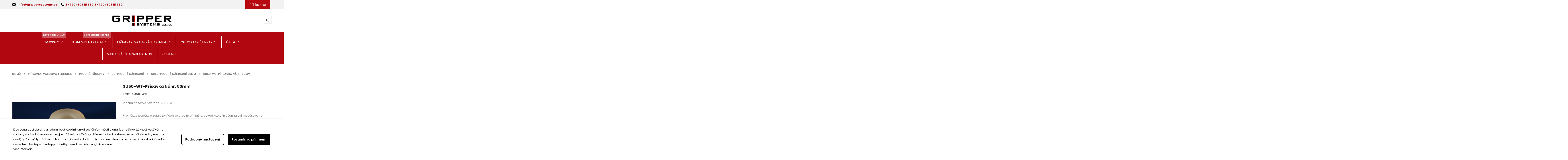

--- FILE ---
content_type: text/html; charset=utf-8
request_url: https://eshop.grippersystems.cz/su50-plocha-nahradni-50mm/1342-plocha-prisavka-nahradni-su50-ws.html
body_size: 25041
content:
<!doctype html>
<html lang="cs">
  <head>
                
    
      
  <meta charset="utf-8">


  <meta http-equiv="x-ua-compatible" content="ie=edge">



  <link rel="canonical" href="https://eshop.grippersystems.cz/su50-plocha-nahradni-50mm/1342-plocha-prisavka-nahradni-su50-ws.html">

  <title>SU50-WS-Přísavka náhr. 50mm</title>
  <meta name="description" content="Plochá přísavka náhradní SU50-WS">
  <meta name="keywords" content="">
    


  <meta name="viewport" content="width=device-width, initial-scale=1">



  <link rel="icon" type="image/vnd.microsoft.icon" href="/img/favicon.ico?1572617313">
  <link rel="shortcut icon" type="image/x-icon" href="/img/favicon.ico?1572617313">



    <link rel="stylesheet" href="https://eshop.grippersystems.cz/themes/sp_revo17/assets/css/theme.css" type="text/css" media="all">
  <link rel="stylesheet" href="https://eshop.grippersystems.cz/themes/sp_revo17/assets/css/theme-b10711.css" type="text/css" media="all">
  <link rel="stylesheet" href="https://eshop.grippersystems.cz/themes/sp_revo17/assets/css/responsive.css" type="text/css" media="all">
  <link rel="stylesheet" href="https://eshop.grippersystems.cz/modules/spthemeconfigurator/views/css/front/configCss-1.css" type="text/css" media="all">
  <link rel="stylesheet" href="https://eshop.grippersystems.cz/themes/sp_revo17/modules/spfooterlinks/views/css/style.css" type="text/css" media="all">
  <link rel="stylesheet" href="https://eshop.grippersystems.cz/themes/sp_revo17/modules/spbanner/views/css/style.css" type="text/css" media="all">
  <link rel="stylesheet" href="https://eshop.grippersystems.cz/themes/sp_revo17/modules/spcustomhtml/views/css/style.css" type="text/css" media="all">
  <link rel="stylesheet" href="https://eshop.grippersystems.cz/themes/sp_revo17/modules/spsearchpro/views/css/style.css" type="text/css" media="all">
  <link rel="stylesheet" href="https://eshop.grippersystems.cz/themes/sp_revo17/modules/sphomeslider/css/sphomeslider.css" type="text/css" media="all">
  <link rel="stylesheet" href="https://eshop.grippersystems.cz/themes/sp_revo17/modules/spdeal/views/css/styles.css" type="text/css" media="all">
  <link rel="stylesheet" href="https://eshop.grippersystems.cz/themes/sp_revo17/modules/spmegamenu/css/spmegamenu.css" type="text/css" media="all">
  <link rel="stylesheet" href="https://eshop.grippersystems.cz/themes/sp_revo17/modules/splistingtabs/views/css/sp_listing_tabs.css" type="text/css" media="all">
  <link rel="stylesheet" href="https://eshop.grippersystems.cz/themes/sp_revo17/modules/spverticalmenu/css/spverticalmenu.css" type="text/css" media="all">
  <link rel="stylesheet" href="https://eshop.grippersystems.cz/themes/sp_revo17/modules/spmanufactureslider/views/css/styles.css" type="text/css" media="all">
  <link rel="stylesheet" href="https://eshop.grippersystems.cz/themes/sp_revo17/modules/spextraslider/views/css/style.css" type="text/css" media="all">
  <link rel="stylesheet" href="https://eshop.grippersystems.cz/modules/smartblog/css/smartblogstyle.css" type="text/css" media="all">
  <link rel="stylesheet" href="https://eshop.grippersystems.cz/themes/sp_revo17/modules/spinstagramgallery/views/css/img_stagram.css" type="text/css" media="all">
  <link rel="stylesheet" href="https://eshop.grippersystems.cz/modules/spinstagramgallery/views/css/jquery.fancybox.css" type="text/css" media="all">
  <link rel="stylesheet" href="https://eshop.grippersystems.cz/modules/revsliderprestashop/views/css/rs-plugin/fonts/font-awesome/css/font-awesome.css" type="text/css" media="all">
  <link rel="stylesheet" href="https://eshop.grippersystems.cz/modules/revsliderprestashop/views/css/rs-plugin/fonts/pe-icon-7-stroke/css/pe-icon-7-stroke.css" type="text/css" media="all">
  <link rel="stylesheet" href="https://eshop.grippersystems.cz/modules/revsliderprestashop/views/css/rs-plugin/css/settings.css" type="text/css" media="all">
  <link rel="stylesheet" href="https://eshop.grippersystems.cz/modules/revsliderprestashop/views/css/rs-plugin/css/static-captions.css" type="text/css" media="all">
  <link rel="stylesheet" href="https://eshop.grippersystems.cz/modules/revsliderprestashop/views/css/rs-plugin/css/dynamic-captions.css" type="text/css" media="all">
  <link rel="stylesheet" href="https://eshop.grippersystems.cz/modules/revsliderprestashop/views/css/css/front.css" type="text/css" media="all">
  <link rel="stylesheet" href="https://eshop.grippersystems.cz/modules/stfacetdsearchkits/views/css/nouislider.min.css" type="text/css" media="all">
  <link rel="stylesheet" href="https://eshop.grippersystems.cz/modules/lgcookieslaw/views/css/front.css" type="text/css" media="all">
  <link rel="stylesheet" href="https://eshop.grippersystems.cz/modules/lgcookieslaw/views/css/lgcookieslaw.css" type="text/css" media="all">
  <link rel="stylesheet" href="https://eshop.grippersystems.cz/js/jquery/ui/themes/base/minified/jquery-ui.min.css" type="text/css" media="all">
  <link rel="stylesheet" href="https://eshop.grippersystems.cz/js/jquery/ui/themes/base/minified/jquery.ui.theme.min.css" type="text/css" media="all">
  <link rel="stylesheet" href="https://eshop.grippersystems.cz/js/jquery/plugins/fancybox/jquery.fancybox.css" type="text/css" media="all">
  <link rel="stylesheet" href="https://eshop.grippersystems.cz/modules/iqitmegamenu/views/css/font-awesome.min.css" type="text/css" media="all">
  <link rel="stylesheet" href="https://eshop.grippersystems.cz/modules/ps_imageslider/css/homeslider.css" type="text/css" media="all">
  <link rel="stylesheet" href="https://eshop.grippersystems.cz/modules/iqitmegamenu/views/css/front.css" type="text/css" media="all">
  <link rel="stylesheet" href="https://eshop.grippersystems.cz/modules/iqitmegamenu/views/css/iqitmegamenu_s_1.css" type="text/css" media="all">
  <link rel="stylesheet" href="https://eshop.grippersystems.cz/modules/spthemeconfigurator/views/css/front/animate.css" type="text/css" media="all">
  <link rel="stylesheet" href="https://eshop.grippersystems.cz/modules/spthemeconfigurator/views/css/front/owl.carousel.css" type="text/css" media="all">
  <link rel="stylesheet" href="https://eshop.grippersystems.cz/themes/sp_revo17/modules/spsupercategory/views/css/style.css" type="text/css" media="all">
  <link rel="stylesheet" href="https://eshop.grippersystems.cz/themes/sp_revo17/assets/css/custom.css" type="text/css" media="all">




    <script type="text/javascript" src="https://eshop.grippersystems.cz/themes/sp_revo17/assets/cache/head-8d5c5b249.js" ></script>


  <script type="text/javascript">
        var iqitmegamenu = {"sticky":true,"mobileType":"push","containerSelector":"#wrapper .container"};
        var lgcookieslaw_block = false;
        var lgcookieslaw_cookie_name = "__lglaw";
        var lgcookieslaw_logging = false;
        var lgcookieslaw_position = "2";
        var lgcookieslaw_reload = false;
        var lgcookieslaw_session_time = "31536000";
        var prestashop = {"cart":{"products":[],"totals":{"total":{"type":"total","label":"Celkem","amount":0,"value":"0,00\u00a0\u20ac"},"total_including_tax":{"type":"total","label":"Celkem (s DPH)","amount":0,"value":"0,00\u00a0\u20ac"},"total_excluding_tax":{"type":"total","label":"Celkem (bez DPH)","amount":0,"value":"0,00\u00a0\u20ac"}},"subtotals":{"products":{"type":"products","label":"Mezisou\u010det","amount":0,"value":"0,00\u00a0\u20ac"},"discounts":null,"shipping":{"type":"shipping","label":"Doru\u010den\u00ed","amount":0,"value":"Zdarma"},"tax":{"type":"tax","label":"DPH","amount":0,"value":"0,00\u00a0\u20ac"}},"products_count":0,"summary_string":"0 polo\u017eek","vouchers":{"allowed":1,"added":[]},"discounts":[],"minimalPurchase":0,"minimalPurchaseRequired":""},"currency":{"name":"euro","iso_code":"EUR","iso_code_num":"978","sign":"\u20ac"},"customer":{"lastname":null,"firstname":null,"email":null,"birthday":null,"newsletter":null,"newsletter_date_add":null,"optin":null,"website":null,"company":null,"siret":null,"ape":null,"is_logged":false,"gender":{"type":null,"name":null},"addresses":[]},"language":{"name":"\u010ce\u0161tina (Czech)","iso_code":"cs","locale":"cs-CZ","language_code":"cs-cz","is_rtl":"0","date_format_lite":"Y-m-d","date_format_full":"Y-m-d H:i:s","id":6},"page":{"title":"","canonical":null,"meta":{"title":"SU50-WS-P\u0159\u00edsavka n\u00e1hr. 50mm","description":"Ploch\u00e1 p\u0159\u00edsavka n\u00e1hradn\u00ed SU50-WS","keywords":"","robots":"index"},"page_name":"product","body_classes":{"lang-cs":true,"lang-rtl":false,"country-CZ":true,"currency-EUR":true,"layout-full-width":true,"page-product":true,"tax-display-enabled":true,"product-id-1342":true,"product-SU50-WS-P\u0159\u00edsavka n\u00e1hr. 50mm":true,"product-id-category-349":true,"product-id-manufacturer-0":true,"product-id-supplier-0":true,"product-available-for-order":true},"admin_notifications":[]},"shop":{"name":"Gripper Systems s.r.o. - Komponenty EOAT, chapadla, vakuov\u00e1 technika","logo":"\/img\/sp-revo-17-logo-1558015282.jpg","stores_icon":"\/img\/logo_stores.png","favicon":"\/img\/favicon.ico"},"urls":{"base_url":"https:\/\/eshop.grippersystems.cz\/","current_url":"https:\/\/eshop.grippersystems.cz\/su50-plocha-nahradni-50mm\/1342-plocha-prisavka-nahradni-su50-ws.html","shop_domain_url":"https:\/\/eshop.grippersystems.cz","img_ps_url":"https:\/\/eshop.grippersystems.cz\/img\/","img_cat_url":"https:\/\/eshop.grippersystems.cz\/img\/c\/","img_lang_url":"https:\/\/eshop.grippersystems.cz\/img\/l\/","img_prod_url":"https:\/\/eshop.grippersystems.cz\/img\/p\/","img_manu_url":"https:\/\/eshop.grippersystems.cz\/img\/m\/","img_sup_url":"https:\/\/eshop.grippersystems.cz\/img\/su\/","img_ship_url":"https:\/\/eshop.grippersystems.cz\/img\/s\/","img_store_url":"https:\/\/eshop.grippersystems.cz\/img\/st\/","img_col_url":"https:\/\/eshop.grippersystems.cz\/img\/co\/","img_url":"https:\/\/eshop.grippersystems.cz\/themes\/sp_revo17\/assets\/img\/","css_url":"https:\/\/eshop.grippersystems.cz\/themes\/sp_revo17\/assets\/css\/","js_url":"https:\/\/eshop.grippersystems.cz\/themes\/sp_revo17\/assets\/js\/","pic_url":"https:\/\/eshop.grippersystems.cz\/upload\/","pages":{"address":"https:\/\/eshop.grippersystems.cz\/adresa","addresses":"https:\/\/eshop.grippersystems.cz\/adresy","authentication":"https:\/\/eshop.grippersystems.cz\/prihlasit","cart":"https:\/\/eshop.grippersystems.cz\/kosik","category":"https:\/\/eshop.grippersystems.cz\/index.php?controller=category","cms":"https:\/\/eshop.grippersystems.cz\/index.php?controller=cms","contact":"https:\/\/eshop.grippersystems.cz\/napiste-nam","discount":"https:\/\/eshop.grippersystems.cz\/sleva","guest_tracking":"https:\/\/eshop.grippersystems.cz\/sledovani-objednavky-navstevnika","history":"https:\/\/eshop.grippersystems.cz\/historie-objednavek","identity":"https:\/\/eshop.grippersystems.cz\/osobni-udaje","index":"https:\/\/eshop.grippersystems.cz\/","my_account":"https:\/\/eshop.grippersystems.cz\/muj-ucet","order_confirmation":"https:\/\/eshop.grippersystems.cz\/potvrzeni-objednavky","order_detail":"https:\/\/eshop.grippersystems.cz\/index.php?controller=order-detail","order_follow":"https:\/\/eshop.grippersystems.cz\/sledovani-objednavky","order":"https:\/\/eshop.grippersystems.cz\/objednavka","order_return":"https:\/\/eshop.grippersystems.cz\/index.php?controller=order-return","order_slip":"https:\/\/eshop.grippersystems.cz\/dobropis","pagenotfound":"https:\/\/eshop.grippersystems.cz\/stranka-nenalezena","password":"https:\/\/eshop.grippersystems.cz\/obnova-hesla","pdf_invoice":"https:\/\/eshop.grippersystems.cz\/index.php?controller=pdf-invoice","pdf_order_return":"https:\/\/eshop.grippersystems.cz\/index.php?controller=pdf-order-return","pdf_order_slip":"https:\/\/eshop.grippersystems.cz\/index.php?controller=pdf-order-slip","prices_drop":"https:\/\/eshop.grippersystems.cz\/slevy","product":"https:\/\/eshop.grippersystems.cz\/index.php?controller=product","search":"https:\/\/eshop.grippersystems.cz\/vyhledavani","sitemap":"https:\/\/eshop.grippersystems.cz\/mapa str\u00e1nek","stores":"https:\/\/eshop.grippersystems.cz\/prodejny","supplier":"https:\/\/eshop.grippersystems.cz\/dodavatele","register":"https:\/\/eshop.grippersystems.cz\/prihlasit?create_account=1","order_login":"https:\/\/eshop.grippersystems.cz\/objednavka?login=1"},"alternative_langs":{"cs-cz":"https:\/\/eshop.grippersystems.cz\/su50-plocha-nahradni-50mm\/1342-plocha-prisavka-nahradni-su50-ws.html"},"theme_assets":"\/themes\/sp_revo17\/assets\/","actions":{"logout":"https:\/\/eshop.grippersystems.cz\/?mylogout="},"no_picture_image":{"bySize":{"cart_default":{"url":"https:\/\/eshop.grippersystems.cz\/img\/p\/cs-default-cart_default.jpg","width":90,"height":90},"small_default":{"url":"https:\/\/eshop.grippersystems.cz\/img\/p\/cs-default-small_default.jpg","width":100,"height":100},"deal1_default":{"url":"https:\/\/eshop.grippersystems.cz\/img\/p\/cs-default-deal1_default.jpg","width":129,"height":129},"layout6_default":{"url":"https:\/\/eshop.grippersystems.cz\/img\/p\/cs-default-layout6_default.jpg","width":270,"height":135},"home_default":{"url":"https:\/\/eshop.grippersystems.cz\/img\/p\/cs-default-home_default.jpg","width":270,"height":270},"whatnew_default":{"url":"https:\/\/eshop.grippersystems.cz\/img\/p\/cs-default-whatnew_default.jpg","width":234,"height":320},"layout5_default":{"url":"https:\/\/eshop.grippersystems.cz\/img\/p\/cs-default-layout5_default.jpg","width":270,"height":360},"bigger_img_default":{"url":"https:\/\/eshop.grippersystems.cz\/img\/p\/cs-default-bigger_img_default.jpg","width":570,"height":285},"medium_default":{"url":"https:\/\/eshop.grippersystems.cz\/img\/p\/cs-default-medium_default.jpg","width":452,"height":452},"large_default":{"url":"https:\/\/eshop.grippersystems.cz\/img\/p\/cs-default-large_default.jpg","width":800,"height":800}},"small":{"url":"https:\/\/eshop.grippersystems.cz\/img\/p\/cs-default-cart_default.jpg","width":90,"height":90},"medium":{"url":"https:\/\/eshop.grippersystems.cz\/img\/p\/cs-default-whatnew_default.jpg","width":234,"height":320},"large":{"url":"https:\/\/eshop.grippersystems.cz\/img\/p\/cs-default-large_default.jpg","width":800,"height":800},"legend":""}},"configuration":{"display_taxes_label":true,"is_catalog":true,"show_prices":false,"opt_in":{"partner":false},"quantity_discount":{"type":"price","label":"Cena"},"voucher_enabled":1,"return_enabled":0},"field_required":[],"breadcrumb":{"links":[{"title":"Dom\u016f","url":"https:\/\/eshop.grippersystems.cz\/"},{"title":"P\u0159\u00edsavky, vakuov\u00e1 technika","url":"https:\/\/eshop.grippersystems.cz\/239-prisavky-vakuova-technika"},{"title":"Ploch\u00e9 p\u0159\u00edsavky","url":"https:\/\/eshop.grippersystems.cz\/329-ploche-prisavky"},{"title":"SU-Ploch\u00e1 n\u00e1hradn\u00ed","url":"https:\/\/eshop.grippersystems.cz\/339-su-plocha-nahradni"},{"title":"SU50-Ploch\u00e1 n\u00e1hradn\u00ed 50mm","url":"https:\/\/eshop.grippersystems.cz\/349-su50-plocha-nahradni-50mm"},{"title":"SU50-WS-P\u0159\u00edsavka n\u00e1hr. 50mm","url":"https:\/\/eshop.grippersystems.cz\/su50-plocha-nahradni-50mm\/1342-plocha-prisavka-nahradni-su50-ws.html"}],"count":6},"link":{"protocol_link":"https:\/\/","protocol_content":"https:\/\/"},"time":1768957552,"static_token":"8c9a155ead9f01a6cba7eea33575fe9f","token":"32230ffbfa99ff94864c4ad8039ed41d"};
        var stfacetdsearchkits = {"price_text":"Cena","weight_text":"Hmotnost","sample":{"price":"12\u00a0345\u00a0678,12\u00a0\u20ac","weight":"12\u00a0345\u00a0678,12kg"},"price":"1","weight":"1","w_decimal":"2"};
      </script>



  <script type="text/javascript">
    //<![CDATA[
    var extradeal = [];
    //]]>
</script><script type="text/javascript">var SdsJsOnLoadActions = [];window.onload=function(){ $.each(SdsJsOnLoadActions, function(k, func){ func.call(); }); };</script><style>
    
</style>                    
    <meta property="og:url" content="https://eshop.grippersystems.cz/su50-plocha-nahradni-50mm/1342-plocha-prisavka-nahradni-su50-ws.html"/>




    <style type="text/css">
        .splisting-banner  {box-shadow: 2px 5px 5px rgba(0,0,0,0.2);}
.login span {background: #b70711; color:white; padding: 11px 20px;font-size:14px;}
.login:hover span {background:white; color:#b70711;}
.header_v5 .header-top {height:40px;}
.header_v5 .header-top .header_text_layout5, .header_v5 .header-top .user-info {line-height:40px;}

    </style>
    
  <meta property="og:type" content="product">
  <meta property="og:url" content="https://eshop.grippersystems.cz/su50-plocha-nahradni-50mm/1342-plocha-prisavka-nahradni-su50-ws.html">
  <meta property="og:title" content="SU50-WS-Přísavka náhr. 50mm">
  <meta property="og:site_name" content="Gripper Systems s.r.o. - Komponenty EOAT, chapadla, vakuová technika">
  <meta property="og:description" content="Plochá přísavka náhradní SU50-WS">
  <meta property="og:image" content="https://eshop.grippersystems.cz/555-large_default/plocha-prisavka-nahradni-su50-ws.jpg">
  <meta property="product:pretax_price:amount" content="7">
  <meta property="product:pretax_price:currency" content="EUR">
  <meta property="product:price:amount" content="7">
  <meta property="product:price:currency" content="EUR">
  
  
            </head>
	  <body id="product" class="lang-cs country-cz currency-eur layout-full-width page-product tax-display-enabled product-id-1342 product-su50-ws-prisavka-nahr-50mm product-id-category-349 product-id-manufacturer-0 product-id-supplier-0 product-available-for-order layout-full hide-productsecondimage patternnone sp_mobilelayout">
    
      
            
    

    <main>
      
              

      <header id="header">
		
																		<div class="header_v5 header_v3">
	
		
		  	<nav class="header-top">
				<div class="container">
					<div class="row">
                                            <div class="header_text_layout5 col-md-6 col-xs-12">
                                                    								
									<div class="sp_customhtml_17_17689575541901788366
			 spcustom_html">
													<p><img src="/themes/sp_revo17/assets/img/envelope.png" alt="envelope.png" class="ikonka" /></p>
<p><a href="mailto:info@grippersystems.cz">info@grippersystems.cz</a></p>
<p></p>
<p></p>
<p></p>
<p></p>
<p><img src="/themes/sp_revo17/assets/img/phone.png" alt="phone.png" class="ikonka" /></p>
<p><a href="tel:+420608111350">(+420) 608 111 350</a>, <a href="tel:+420608111350">(+420) 608 111 360</a></p>
<p></p>
<p></p>
							</div>
		    
                                            </div>
                                            <div class="box-right clearfix col-md-6 col-xs-12">
                                                    <div class="spuserinfo-block">
    <div class="user-info">
                    <!-- <div class="welcome-text">Vítáme Vás!</div> -->
            <a class="login" href="https://eshop.grippersystems.cz/muj-ucet" title="Přihlášení k vašemu zákaznickému účtu" rel="nofollow" >
                <span>Přihlásit se</span>
            </a>
            </div>
</div>
                                            </div>
					</div>
				</div>
		  	</nav>
		
		
		  	<div class="header-center">
				<div class="container">
			   		<div class="row">

						<div class="nav-2 col-lg-4 col-md-4 col-sm-8 col-xs-8">
							
						</div>

						<div id="header-logo" class="col-lg-4 col-md-4 col-sm-12 col-xs-12">
				  			<a href="https://eshop.grippersystems.cz/">
								<img class="logo img-responsive" src="/img/sp-revo-17-logo-1558015282.jpg" alt="Gripper Systems s.r.o. - Komponenty EOAT, chapadla, vakuová technika">
				  			</a>
						</div>
				
						<div id="header-cart" class="col-lg-4 col-md-4 col-sm-4 col-xs-4">
							<div id="search_h5">
								<div class="header-search">
	<div class="icon-search">
		<span>Vyhledávání</span>
		<i class="fa fa-search"></i>
	</div>
	
                                                            <div class="spSearchPro ">
                                                                                                                                    				                                                                    <!--[if lt IE 9]>
                <div id="sp_search_pro_1" class="spr-container lt-ie9 spr-preload">
                <![endif]-->
                <!--[if IE 9]>
                <div id="sp_search_pro_1" class="spr-container msie9 spr-preload">
                <![endif]-->
                <!--[if gt IE 9]><!-->
                <div id="sp_search_pro_1" class="spr-container spr-preload"
					data-id_lang = "6"
					data-module_link = "https://eshop.grippersystems.cz/vyhledavani"
					data-basedir = "/"
					 
						data-id_spsearchpro = "1" 
					 
						data-title_module = "Sp Search Pro" 
					 
						data-display_title_module = "0" 
					 
						data-moduleclass_sfx = "" 
					 
						data-ajax_search = "1" 
					 
						data-active = "1" 
					 
						data-hook = "287" 
					 
						data-target = "self" 
					 
						data-display_box_select = "1" 
					 
						data-products_ordering = "name" 
					 
						data-ordering_direction = "ASC" 
					 
						data-display_category_all = "1" 
					 
						data-cat_field_ordering = "name" 
					 
						data-cat_field_direction = "ASC" 
									><!--<![endif]-->
                                        <form class="sprsearch-form  show-box" method="get" action="https://eshop.grippersystems.cz/vyhledavani">
                        
                                                    
                                                            <input type="hidden" name="cat_id" value="all">
                                                                                
                                                                                
                                                                                
                                                                                
                                                                                
                                                                                
                                                                                
                                                                                
                                                                                
                                                                                
                                                                                
                                                                                
                                                                                
                                                                                
                                                                                
                                                                                
                                                                                
                                                                                
                                                                                
                                                                                
                                                                                
                                                                                
                                                                                
                                                                                
                                                                                
                                                                                
                                                                                
                                                                                
                                                                                
                                                                                
                                                                                
                                                                                
                                                                                
                                                                                
                                                                                
                                                                                
                                                                                
                                                                                
                                                                                
                                                                                
                                                                                
                                                                                
                                                                                
                                                                                
                                                                                
                                                                                
                                                                                
                                                                                
                                                                                
                                                                                
                                                                                
                                                                                
                                                                                
                                                                                
                                                                                
                                                                                
                                                                                
                                                                                
                                                                                
                                                                                
                                                                                
                                                                                
                                                                                
                                                                                
                                                                                
                                                                                
                                                                                
                                                                                
                                                                                
                                                                                
                                                                                
                                                                                
                                                                                
                                                                                
                                                                                
                                                                                
                                                                                
                                                                                
                                                                                
                                                                                
                                                                                
                                                                                
                                                                                
                                                                                
                                                                                
                                                                                
                                                                                
                                                                                
                                                                                
                                                                                
                                                                                
                                                                                
                                                                                
                                                                                
                                                                                
                                                                                
                                                                                
                                                                                
                                                                                
                                                                                
                                                                                
                                                                                
                                                                                
                                                                                
                                                                                
                                                                                
                                                                                
                                                                                
                                                                                
                                                                                
                                                                                
                                                                                
                                                                                
                                                                                
                                                                                
                                                                                
                                                                                
                                                                                
                                                                                
                                                                                
                                                                                
                                                                                
                                                                                
                                                                                
                                                                                
                                                                                
                                                                                
                                                                                
                                                                                
                                                                                
                                                                                
                                                                                
                                                                                
                                                                                
                                                                                
                                                                                
                                                                                
                                                                                
                                                                                
                                                                                
                                                                                
                                                                                
                                                                                
                                                                                
                                                                                
                                                                                
                                                                                
                                                                                
                                                                                
                                                                                
                                                                                
                                                                                
                                                                                
                                                                                
                                                                                
                                                                                
                                                                                
                                                                                
                                                                                
                                                                                
                                                                                
                                                                                
                                                                                
                                                                                
                                                                                
                                                                                
                                                                                
                                                                                
                                                                                
                                                                                
                                                                                
                                                                                
                                                                                
                                                                                
                                                                                
                                                                                
                                                                                
                                                                                
                                                                                
                                                                                
                                                                                
                                                                                
                                                                                
                                                                                
                                                                                
                                                                                
                                                                                
                                                                                
                                                                                
                                                                                
                                                                                
                                                                                
                                                                                
                                                                                
                                                                                
                                                                                
                                                                                
                                                                                
                                                                                
                                                                                
                                                                                
                                                                                
                                                                                
                                                                                
                                                                                
                                                                                
                                                                                
                                                                                
                                                                                
                                                                                
                                                                                
                                                                                
                                                                                
                                                                                
                                                                                
                                                                                
                                                                                
                                                                                
                                                                                
                                                                                
                                                                                
                                                                                
                                                                                
                                                                                
                                                                                
                                                                                
                                                                                
                                                                                
                                                                                
                                                                                
                                                                                
                                                                                
                                                                                
                                                                                
                                                                                
                                                                                
                                                                                
                                                                                
                                                                                
                                                                                
                                                                                
                                                                                
                                                                                
                                                                                
                                                                                
                                                                                
                                                                                
                                                                                
                                                                                
                                                                                
                                                                                
                                                                                
                                                                                
                                                                                
                                                                                
                                                                                
                                                                                
                                                                                
                                                                                
                                                                                
                                                                                
                                                                                
                                                                                
                                                                                
                                                                                
                                                                                
                                                                                
                                                                                
                                                                                
                                                                                
                                                                                
                                                                                
                                                                                
                                                                                
                                                                                
                                                                                
                                                                                
                                                                                
                                                                                
                                                                                
                                                                                
                                                                                
                                                                                
                                                                                
                                                                                
                                                                                
                                                                                
                                                                                
                                                                                
                                                                                
                                                                                
                                                                                
                                                                                
                                                                                
                                                                                
                                                                                
                                                                                
                                                                                
                                                                                
                                                                                
                                                                                
                                                                                
                                                                                
                                                                                
                                                                                
                                                                                
                                                                                
                                                                                
                                                                                
                                                                                
                                                                                
                                                                                
                                                                                
                                                                                
                                                                                
                                                                                
                                                                                
                                                    						<div class="spr_selector">
                            <label class="fa fa-sort-desc"></label>
							<select class="spr_select">
								
																	
									<option value="all">
																					Kategorie
																			</option>
																	
									<option value="2">
																					 -|- Domů
																			</option>
																	
									<option value="441">
																					 -|-  -|- Novinky
																			</option>
																	
									<option value="442">
																					 -|-  -|-  -|- Kleště Uchopovací
																			</option>
																	
									<option value="446">
																					 -|-  -|-  -|-  -|- Kleště velikost 20
																			</option>
																	
									<option value="452">
																					 -|-  -|-  -|-  -|-  -|- Kleště standard
																			</option>
																	
									<option value="447">
																					 -|-  -|-  -|-  -|-  -|- Kleště s obkladem
																			</option>
																	
									<option value="448">
																					 -|-  -|-  -|-  -|-  -|- Kleště s čidlem
																			</option>
																	
									<option value="449">
																					 -|-  -|-  -|-  -|-  -|- Kleště s vnitřním vybráním
																			</option>
																	
									<option value="468">
																					 -|-  -|-  -|-  -|- Kleště doprodej
																			</option>
																	
									<option value="458">
																					 -|-  -|-  -|-  -|- Kleště velikost 14
																			</option>
																	
									<option value="443">
																					 -|-  -|-  -|-  -|- Kleště velikost 10
																			</option>
																	
									<option value="444">
																					 -|-  -|-  -|-  -|-  -|- Kleště standard
																			</option>
																	
									<option value="445">
																					 -|-  -|-  -|-  -|-  -|- Kleště s čidlem
																			</option>
																	
									<option value="454">
																					 -|-  -|-  -|- Prsty Uchopovací úhlové
																			</option>
																	
									<option value="455">
																					 -|-  -|-  -|-  -|- Prsty s obkladem 95°- OFO
																			</option>
																	
									<option value="456">
																					 -|-  -|-  -|-  -|- Prsty úhlové 95°- OFO
																			</option>
																	
									<option value="457">
																					 -|-  -|-  -|-  -|- Prsty úhlové 90°- OFP
																			</option>
																	
									<option value="460">
																					 -|-  -|-  -|- Upínací systémy
																			</option>
																	
									<option value="461">
																					 -|-  -|-  -|-  -|- OC90 - upínací systém
																			</option>
																	
									<option value="462">
																					 -|-  -|-  -|-  -|- OC150 - upínací systém
																			</option>
																	
									<option value="469">
																					 -|-  -|-  -|- VCE-VCR-VCN-odpružené rameno
																			</option>
																	
									<option value="470">
																					 -|-  -|-  -|-  -|- VCR-odpružené rotační rameno
																			</option>
																	
									<option value="471">
																					 -|-  -|-  -|-  -|- VCN-odpružené nerotační rameno
																			</option>
																	
									<option value="472">
																					 -|-  -|-  -|-  -|- VCE-kloubové odpružené nerotační rameno
																			</option>
																	
									<option value="464">
																					 -|-  -|-  -|- Stříhání, Válce a čelisti
																			</option>
																	
									<option value="465">
																					 -|-  -|-  -|-  -|- MP - STŘÍHACÍ VÁLCE AUTOMATICKÉ
																			</option>
																	
									<option value="123">
																					 -|-  -|- Komponenty EOAT
																			</option>
																	
									<option value="124">
																					 -|-  -|-  -|- Upínací a výměnné systémy
																			</option>
																	
									<option value="125">
																					 -|-  -|-  -|-  -|- SWM-Rychlovýměnný systém robot
																			</option>
																	
									<option value="126">
																					 -|-  -|-  -|-  -|- GPM-Upínací deska chapadlo
																			</option>
																	
									<option value="127">
																					 -|-  -|-  -|-  -|- QSR-QST-Rychlovýměnný systém
																			</option>
																	
									<option value="398">
																					 -|-  -|-  -|-  -|- QMP-Adaptéry pro QST
																			</option>
																	
									<option value="129">
																					 -|-  -|-  -|-  -|- QEC-Elektrické propojení
																			</option>
																	
									<option value="128">
																					 -|-  -|-  -|-  -|- Mezidesky a adaptery
																			</option>
																	
									<option value="394">
																					 -|-  -|-  -|-  -|- Skladování chapadel
																			</option>
																	
									<option value="130">
																					 -|-  -|-  -|- Profily a spojky
																			</option>
																	
									<option value="131">
																					 -|-  -|-  -|-  -|- Profil uchopovače
																			</option>
																	
									<option value="132">
																					 -|-  -|-  -|-  -|- GWP - Kameny profilů
																			</option>
																	
									<option value="133">
																					 -|-  -|-  -|-  -|- ADK - Krytky profilů
																			</option>
																	
									<option value="134">
																					 -|-  -|-  -|-  -|- KBV - Křížová spojka 
																			</option>
																	
									<option value="135">
																					 -|-  -|-  -|-  -|- KPL - Křížová spojka 
																			</option>
																	
									<option value="136">
																					 -|-  -|-  -|-  -|- WIV - Rohová spojka 
																			</option>
																	
									<option value="137">
																					 -|-  -|-  -|-  -|- EVG - Přímá spojovací deska 
																			</option>
																	
									<option value="138">
																					 -|-  -|-  -|-  -|- EVL - Pravoúhlá spoj. deska 
																			</option>
																	
									<option value="139">
																					 -|-  -|-  -|-  -|- EVW - 45 ° spojovací deska 
																			</option>
																	
									<option value="140">
																					 -|-  -|-  -|-  -|- EVW - 0-90 ° spojovací deska
																			</option>
																	
									<option value="141">
																					 -|-  -|-  -|-  -|- EVT - T spojovací deska 
																			</option>
																	
									<option value="142">
																					 -|-  -|-  -|- Svorky a držáky
																			</option>
																	
									<option value="143">
																					 -|-  -|-  -|-  -|- KVB - Křížová svorka
																			</option>
																	
									<option value="148">
																					 -|-  -|-  -|-  -|- WST - Držák pevný
																			</option>
																	
									<option value="397">
																					 -|-  -|-  -|-  -|- WST AL  -  Držák posuvný
																			</option>
																	
									<option value="144">
																					 -|-  -|-  -|-  -|- WSL AL - Držák posuvný
																			</option>
																	
									<option value="145">
																					 -|-  -|-  -|-  -|- WSL TRB - Držák posuvný zesílený
																			</option>
																	
									<option value="146">
																					 -|-  -|-  -|-  -|- WSL SH - Držák posuvný naklápěcí
																			</option>
																	
									<option value="147">
																					 -|-  -|-  -|-  -|- WSL GX - Držák posuvný s kloubem
																			</option>
																	
									<option value="149">
																					 -|-  -|-  -|-  -|- WSS - Držák přísavky pevný
																			</option>
																	
									<option value="150">
																					 -|-  -|-  -|-  -|- WLS - Držák přísavky posuvný
																			</option>
																	
									<option value="466">
																					 -|-  -|-  -|-  -|- SAS - Držák přísavky posuvný
																			</option>
																	
									<option value="199">
																					 -|-  -|-  -|- Ramena Odpružená
																			</option>
																	
									<option value="202">
																					 -|-  -|-  -|-  -|- GGA-Kloubové rameno odpružené
																			</option>
																	
									<option value="204">
																					 -|-  -|-  -|-  -|- GAF-Přímé rameno odpružené
																			</option>
																	
									<option value="205">
																					 -|-  -|-  -|-  -|- GEP-Přímé rameno odpružené
																			</option>
																	
									<option value="439">
																					 -|-  -|-  -|-  -|- GNE-G-Odpružené rameno zajištěné proti otočení
																			</option>
																	
									<option value="206">
																					 -|-  -|-  -|-  -|- GNE-Odpružené rameno zajištěné proti otočení
																			</option>
																	
									<option value="207">
																					 -|-  -|-  -|-  -|- GGE-Kloubové přímé rameno
																			</option>
																	
									<option value="208">
																					 -|-  -|-  -|-  -|- GGS-Kloubové rameno odpružené
																			</option>
																	
									<option value="209">
																					 -|-  -|-  -|-  -|- KI-KE-Rameno odpružené nerez
																			</option>
																	
									<option value="392">
																					 -|-  -|-  -|-  -|- RVA-Rameno vakuem zasunovací
																			</option>
																	
									<option value="450">
																					 -|-  -|-  -|- Ramena přímá
																			</option>
																	
									<option value="200">
																					 -|-  -|-  -|-  -|- WKA-Úhlové rameno
																			</option>
																	
									<option value="201">
																					 -|-  -|-  -|-  -|- GLA-Kloubové rameno
																			</option>
																	
									<option value="203">
																					 -|-  -|-  -|-  -|- GSE-Přímé rameno
																			</option>
																	
									<option value="467">
																					 -|-  -|-  -|-  -|- GGE-Kloubové rameno
																			</option>
																	
									<option value="177">
																					 -|-  -|-  -|- Prsty uchopovací
																			</option>
																	
									<option value="178">
																					 -|-  -|-  -|-  -|- GRF-95°-Uchopovací prst jednočinný
																			</option>
																	
									<option value="179">
																					 -|-  -|-  -|-  -|- GRF-35°-Uchopovací prst jednočinný
																			</option>
																	
									<option value="390">
																					 -|-  -|-  -|-  -|- GRW-35°- Uchopovací prst jednočinný
																			</option>
																	
									<option value="180">
																					 -|-  -|-  -|-  -|- GRF-90°-Uchopovací prst jednočinný
																			</option>
																	
									<option value="393">
																					 -|-  -|-  -|-  -|- IDG-Rozpínací prst
																			</option>
																	
									<option value="182">
																					 -|-  -|-  -|-  -|- Dorazy prstů-GRF
																			</option>
																	
									<option value="183">
																					 -|-  -|-  -|-  -|- Náhradní díly GRF
																			</option>
																	
									<option value="184">
																					 -|-  -|-  -|-  -|- VLR-Prodlužovací trubky
																			</option>
																	
									<option value="189">
																					 -|-  -|-  -|- Kleště uchopovací GRS
																			</option>
																	
									<option value="192">
																					 -|-  -|-  -|-  -|- GRZ20-16(G)-Kleště uchopovací
																			</option>
																	
									<option value="453">
																					 -|-  -|-  -|-  -|- ODD20-Kleště uchopovací
																			</option>
																	
									<option value="459">
																					 -|-  -|-  -|-  -|- OGRZ12-Kleště uchopovací
																			</option>
																	
									<option value="191">
																					 -|-  -|-  -|-  -|- GRZ10-12-Kleště uchopovací
																			</option>
																	
									<option value="440">
																					 -|-  -|-  -|-  -|- GRZ10-Kleště-Mikro
																			</option>
																	
									<option value="194">
																					 -|-  -|-  -|- Kleště uchopovací Piab
																			</option>
																	
									<option value="195">
																					 -|-  -|-  -|-  -|- GRZ10-10-Kleště uchopovací Piab
																			</option>
																	
									<option value="196">
																					 -|-  -|-  -|-  -|- GRZ10-12-Kleště uchopovací Piab
																			</option>
																	
									<option value="197">
																					 -|-  -|-  -|-  -|- GRZ20-16-Kleště uchopovací Piab
																			</option>
																	
									<option value="198">
																					 -|-  -|-  -|-  -|- Čelisti náhradní pro GRZ Piab
																			</option>
																	
									<option value="403">
																					 -|-  -|-  -|-  -|- SP/SN - Čidla kleští Piab
																			</option>
																	
									<option value="185">
																					 -|-  -|-  -|- Kleště rovnoběžné
																			</option>
																	
									<option value="186">
																					 -|-  -|-  -|-  -|- MHZ2-Kleště rovnoběžné
																			</option>
																	
									<option value="187">
																					 -|-  -|-  -|-  -|- MHL2-Kleště paralelní dvoučinné
																			</option>
																	
									<option value="188">
																					 -|-  -|-  -|-  -|- MHY2 - kleště úhlové 180°
																			</option>
																	
									<option value="151">
																					 -|-  -|-  -|-  -|- DRK - Držák kleští MHZ2
																			</option>
																	
									<option value="429">
																					 -|-  -|-  -|-  -|- VLR-prodlužovací trubky
																			</option>
																	
									<option value="406">
																					 -|-  -|-  -|- Štípací technika
																			</option>
																	
									<option value="415">
																					 -|-  -|-  -|-  -|- HT-Kleště vyhřívané
																			</option>
																	
									<option value="407">
																					 -|-  -|-  -|-  -|- MR-M - Štípací válce automatické
																			</option>
																	
									<option value="408">
																					 -|-  -|-  -|-  -|- MR-H - Štípací válce ruční
																			</option>
																	
									<option value="409">
																					 -|-  -|-  -|-  -|- MR-KS - Držák štípacích válců
																			</option>
																	
									<option value="410">
																					 -|-  -|-  -|-  -|- Štípací čelisti
																			</option>
																	
									<option value="395">
																					 -|-  -|-  -|- Jehlová chapadla GRN
																			</option>
																	
									<option value="418">
																					 -|-  -|-  -|- Válce s vedením
																			</option>
																	
									<option value="419">
																					 -|-  -|-  -|-  -|- CDQMB - Válce s vedením
																			</option>
																	
									<option value="420">
																					 -|-  -|-  -|-  -|- MGPM - Válce s vedením
																			</option>
																	
									<option value="432">
																					 -|-  -|-  -|-  -|- DRC - Držák válců CDQMB
																			</option>
																	
									<option value="210">
																					 -|-  -|- Pneumatické prvky
																			</option>
																	
									<option value="417">
																					 -|-  -|-  -|- Válce s vedením
																			</option>
																	
									<option value="430">
																					 -|-  -|-  -|-  -|- CDQMB - Válce s vedením
																			</option>
																	
									<option value="431">
																					 -|-  -|-  -|-  -|- MGPM - Válce s vedením
																			</option>
																	
									<option value="433">
																					 -|-  -|-  -|-  -|-  DRC - Držák válců CDQMB
																			</option>
																	
									<option value="219">
																					 -|-  -|-  -|- Štípací technika
																			</option>
																	
									<option value="399">
																					 -|-  -|-  -|-  -|- MR-A - Štípací válce automatické
																			</option>
																	
									<option value="400">
																					 -|-  -|-  -|-  -|- MR-H - Štípací válce ruční
																			</option>
																	
									<option value="401">
																					 -|-  -|-  -|-  -|- MR-KS - Držák štípacích válců 
																			</option>
																	
									<option value="402">
																					 -|-  -|-  -|-  -|- Štípací čelisti
																			</option>
																	
									<option value="438">
																					 -|-  -|-  -|-  -|- HT - Kleště vyhřívané
																			</option>
																	
									<option value="222">
																					 -|-  -|-  -|- Šroubení a spojky
																			</option>
																	
									<option value="223">
																					 -|-  -|-  -|-  -|- KQ2-Šroubení a spojky
																			</option>
																	
									<option value="224">
																					 -|-  -|-  -|-  -|-  -|- KQ2H-Přímá spojka hadicová
																			</option>
																	
									<option value="225">
																					 -|-  -|-  -|-  -|-  -|- KQ2L-L spojka hadicová
																			</option>
																	
									<option value="226">
																					 -|-  -|-  -|-  -|-  -|- KQ2T-T spojka hadicová
																			</option>
																	
									<option value="227">
																					 -|-  -|-  -|-  -|-  -|- KQ2U-Y spojka hadicová
																			</option>
																	
									<option value="228">
																					 -|-  -|-  -|-  -|-  -|- KQ2S-Šroubení přímé s vnitřním šest.
																			</option>
																	
									<option value="229">
																					 -|-  -|-  -|-  -|-  -|- KQ2L-Šroubení nástrčné úhlové
																			</option>
																	
									<option value="230">
																					 -|-  -|-  -|-  -|-  -|- KQ2P-Záslepka
																			</option>
																	
									<option value="231">
																					 -|-  -|-  -|-  -|- KJ-Šroubení a spojky MINI
																			</option>
																	
									<option value="232">
																					 -|-  -|-  -|-  -|-  -|- KJH-Přímá spojka hadicová
																			</option>
																	
									<option value="233">
																					 -|-  -|-  -|-  -|-  -|- KJU-Y spojka hadicová
																			</option>
																	
									<option value="234">
																					 -|-  -|-  -|-  -|-  -|- KJT-T spojka hadicová
																			</option>
																	
									<option value="235">
																					 -|-  -|-  -|-  -|-  -|- KJH-Šroubení přímé s vnějším šest.
																			</option>
																	
									<option value="236">
																					 -|-  -|-  -|-  -|-  -|- KJS-Šroubení přímé s vnitřním šest.
																			</option>
																	
									<option value="237">
																					 -|-  -|-  -|-  -|-  -|- KJL-Šroubení nástrčné úhlové
																			</option>
																	
									<option value="238">
																					 -|-  -|-  -|-  -|-  -|- KJT-T -Šroubení nástrčné
																			</option>
																	
									<option value="220">
																					 -|-  -|-  -|-  -|- AS-Škrtící ventil(hadicový)
																			</option>
																	
									<option value="221">
																					 -|-  -|-  -|-  -|- AS-Škrtící ventil
																			</option>
																	
									<option value="211">
																					 -|-  -|-  -|- Rychlospojky
																			</option>
																	
									<option value="212">
																					 -|-  -|-  -|-  -|- Rychlospojky zásuvka
																			</option>
																	
									<option value="213">
																					 -|-  -|-  -|-  -|- Rychlospojky zástrčka
																			</option>
																	
									<option value="214">
																					 -|-  -|-  -|-  -|- Rychlospojky hadicové
																			</option>
																	
									<option value="215">
																					 -|-  -|-  -|- Hadice PU
																			</option>
																	
									<option value="216">
																					 -|-  -|-  -|-  -|- PU-Hadice pneum.  4mm
																			</option>
																	
									<option value="217">
																					 -|-  -|-  -|-  -|- PU-Hadice pneum.  6mm
																			</option>
																	
									<option value="218">
																					 -|-  -|-  -|-  -|- PU-Hadice pneum.  8mm
																			</option>
																	
									<option value="239">
																					 -|-  -|- Přísavky, vakuová technika
																			</option>
																	
									<option value="329">
																					 -|-  -|-  -|- Ploché přísavky
																			</option>
																	
									<option value="330">
																					 -|-  -|-  -|-  -|- SU-Plochá se šroubením
																			</option>
																	
									<option value="331">
																					 -|-  -|-  -|-  -|-  -|- SU8-Plochá přísavka 8mm
																			</option>
																	
									<option value="332">
																					 -|-  -|-  -|-  -|-  -|- SU10-Plochá přísavka 10mm
																			</option>
																	
									<option value="333">
																					 -|-  -|-  -|-  -|-  -|- SU15-Plochá přísavka 15mm
																			</option>
																	
									<option value="334">
																					 -|-  -|-  -|-  -|-  -|- SU20-Plochá přísavka 20mm
																			</option>
																	
									<option value="335">
																					 -|-  -|-  -|-  -|-  -|- SU25-Plochá přísavka 25mm
																			</option>
																	
									<option value="336">
																					 -|-  -|-  -|-  -|-  -|- SU30-Plochá přísavka 30mm
																			</option>
																	
									<option value="337">
																					 -|-  -|-  -|-  -|-  -|- SU40-Plochá přísavka 40mm
																			</option>
																	
									<option value="338">
																					 -|-  -|-  -|-  -|-  -|- SU50-Plochá přísavka 50mm
																			</option>
																	
									<option value="339">
																					 -|-  -|-  -|-  -|- SU-Plochá náhradní
																			</option>
																	
									<option value="340">
																					 -|-  -|-  -|-  -|-  -|- SU4-Plochá náhradní 4mm
																			</option>
																	
									<option value="341">
																					 -|-  -|-  -|-  -|-  -|- SU6-Plochá náhradní 6mm
																			</option>
																	
									<option value="342">
																					 -|-  -|-  -|-  -|-  -|- SU8-Plochá náhradní 8mm
																			</option>
																	
									<option value="343">
																					 -|-  -|-  -|-  -|-  -|- SU10-Plochá náhradní 10mm
																			</option>
																	
									<option value="344">
																					 -|-  -|-  -|-  -|-  -|- SU15-Plochá náhradní 15mm
																			</option>
																	
									<option value="345">
																					 -|-  -|-  -|-  -|-  -|- SU20-Plochá náhradní 20mm
																			</option>
																	
									<option value="346">
																					 -|-  -|-  -|-  -|-  -|- SU25-Plochá náhradní 25mm
																			</option>
																	
									<option value="347">
																					 -|-  -|-  -|-  -|-  -|- SU30-Plochá náhradní 30mm
																			</option>
																	
									<option value="348">
																					 -|-  -|-  -|-  -|-  -|- SU40-Plochá náhradní 40mm
																			</option>
																	
									<option value="349">
																					 -|-  -|-  -|-  -|-  -|- SU50-Plochá náhradní 50mm
																			</option>
																	
									<option value="350">
																					 -|-  -|-  -|-  -|- SF-Žebrovaná náhradní
																			</option>
																	
									<option value="351">
																					 -|-  -|-  -|-  -|-  -|- SF15-Žebr. náhradní 15mm
																			</option>
																	
									<option value="352">
																					 -|-  -|-  -|-  -|-  -|- SF20-Žebr. náhradní 20mm
																			</option>
																	
									<option value="353">
																					 -|-  -|-  -|-  -|-  -|- SF25-Žebr. náhradní 25mm
																			</option>
																	
									<option value="354">
																					 -|-  -|-  -|-  -|-  -|- SF30-Žebr. náhradní 30mm
																			</option>
																	
									<option value="355">
																					 -|-  -|-  -|-  -|-  -|- SF40-Žebr. náhradní 40mm
																			</option>
																	
									<option value="356">
																					 -|-  -|-  -|-  -|-  -|- SF50-Žebr. náhradní 50mm
																			</option>
																	
									<option value="357">
																					 -|-  -|-  -|-  -|- VS1-Ploché se šroubením
																			</option>
																	
									<option value="358">
																					 -|-  -|-  -|-  -|-  -|- VS1-2-Přísavka 2mm
																			</option>
																	
									<option value="359">
																					 -|-  -|-  -|-  -|-  -|- VS1-3.5-Přísavka 3,5mm
																			</option>
																	
									<option value="360">
																					 -|-  -|-  -|-  -|-  -|- VS1-5-Přísavka 5mm
																			</option>
																	
									<option value="361">
																					 -|-  -|-  -|-  -|-  -|- VS1-8-Přísavka 8mm
																			</option>
																	
									<option value="362">
																					 -|-  -|-  -|-  -|-  -|- VS1-10-Přísavka 10mm
																			</option>
																	
									<option value="363">
																					 -|-  -|-  -|-  -|-  -|- VS1-15-Přísavka 15mm
																			</option>
																	
									<option value="364">
																					 -|-  -|-  -|-  -|-  -|- VS1-20-Přísavka 20mm
																			</option>
																	
									<option value="365">
																					 -|-  -|-  -|-  -|-  -|- VS1-25-Přísavka 25mm
																			</option>
																	
									<option value="366">
																					 -|-  -|-  -|-  -|-  -|- VS1-30-Přísavka 30mm
																			</option>
																	
									<option value="367">
																					 -|-  -|-  -|-  -|-  -|- VS1-40-Přísavka 40mm
																			</option>
																	
									<option value="368">
																					 -|-  -|-  -|-  -|-  -|- VS1-50-Přísavka 50mm
																			</option>
																	
									<option value="369">
																					 -|-  -|-  -|-  -|-  -|- VS1-60-Přísavka 60mm
																			</option>
																	
									<option value="370">
																					 -|-  -|-  -|-  -|-  -|- VS1-80-Přísavka 80mm
																			</option>
																	
									<option value="371">
																					 -|-  -|-  -|-  -|-  -|- VS1-95-Přísavka 95mm
																			</option>
																	
									<option value="372">
																					 -|-  -|-  -|-  -|- VN1-Přísavky náhradní
																			</option>
																	
									<option value="373">
																					 -|-  -|-  -|-  -|-  -|- VN1-2-Přísavka náhr. 2mm
																			</option>
																	
									<option value="374">
																					 -|-  -|-  -|-  -|-  -|- VN1-3.5-Přísavka náhr. 3,5mm
																			</option>
																	
									<option value="375">
																					 -|-  -|-  -|-  -|-  -|- VN1-5-Přísavka náhr. 5mm
																			</option>
																	
									<option value="376">
																					 -|-  -|-  -|-  -|-  -|- VN1-8-Přísavka náhr. 8mm
																			</option>
																	
									<option value="377">
																					 -|-  -|-  -|-  -|-  -|- VN1-10-Přísavka náhr. 10mm
																			</option>
																	
									<option value="378">
																					 -|-  -|-  -|-  -|-  -|- VN1-15-Přísavka náhr. 15mm
																			</option>
																	
									<option value="379">
																					 -|-  -|-  -|-  -|-  -|- VN1-20-Přísavka náhr. 20mm
																			</option>
																	
									<option value="380">
																					 -|-  -|-  -|-  -|-  -|- VN1-25-Přísavka náhr. 25mm
																			</option>
																	
									<option value="381">
																					 -|-  -|-  -|-  -|-  -|- VN1-30-Přísavka náhr. 30mm
																			</option>
																	
									<option value="382">
																					 -|-  -|-  -|-  -|-  -|- VN1-40-Přísavka náhr. 40mm
																			</option>
																	
									<option value="383">
																					 -|-  -|-  -|-  -|-  -|- VN1-50-Přísavka náhr. 50mm
																			</option>
																	
									<option value="384">
																					 -|-  -|-  -|-  -|-  -|- VN1-60-Přísavka náhr. 60mm
																			</option>
																	
									<option value="385">
																					 -|-  -|-  -|-  -|-  -|- VN1-80-Přísavka náhr. 80mm
																			</option>
																	
									<option value="386">
																					 -|-  -|-  -|-  -|-  -|- VN1-95-Přísavka náhr. 95mm
																			</option>
																	
									<option value="387">
																					 -|-  -|-  -|-  -|- VS0-Oválná se šroubením
																			</option>
																	
									<option value="388">
																					 -|-  -|-  -|-  -|-  -|- VS0-Oválná přísavka
																			</option>
																	
									<option value="279">
																					 -|-  -|-  -|- Přísavky 1,5 vlnovce
																			</option>
																	
									<option value="280">
																					 -|-  -|-  -|-  -|- SB-Přísavky se šroubením
																			</option>
																	
									<option value="281">
																					 -|-  -|-  -|-  -|-  -|- SB5-Přísavka 5mm
																			</option>
																	
									<option value="282">
																					 -|-  -|-  -|-  -|-  -|- SB8-Přísavka 8mm
																			</option>
																	
									<option value="283">
																					 -|-  -|-  -|-  -|-  -|- SB10-Přísavka 10mm
																			</option>
																	
									<option value="284">
																					 -|-  -|-  -|-  -|-  -|- SB12-Přísavka 12mm
																			</option>
																	
									<option value="285">
																					 -|-  -|-  -|-  -|-  -|- SB15-Přísavka 15mm
																			</option>
																	
									<option value="286">
																					 -|-  -|-  -|-  -|-  -|- SB17-Přísavka 17mm
																			</option>
																	
									<option value="287">
																					 -|-  -|-  -|-  -|-  -|- SB20-Přísavka 20mm
																			</option>
																	
									<option value="288">
																					 -|-  -|-  -|-  -|-  -|- SB30-Přísavka 30mm
																			</option>
																	
									<option value="289">
																					 -|-  -|-  -|-  -|-  -|- SB40-Přísavka 40mm
																			</option>
																	
									<option value="473">
																					 -|-  -|-  -|-  -|-  -|- SB50-Přísavka 50mm
																			</option>
																	
									<option value="290">
																					 -|-  -|-  -|-  -|- SB-Přísavky náhradní
																			</option>
																	
									<option value="291">
																					 -|-  -|-  -|-  -|-  -|- SB5-Přísavka náhr. 5mm
																			</option>
																	
									<option value="292">
																					 -|-  -|-  -|-  -|-  -|- SB8-Přísavka náhr. 8mm
																			</option>
																	
									<option value="293">
																					 -|-  -|-  -|-  -|-  -|- SB10-Přísavka náhr. 10mm
																			</option>
																	
									<option value="294">
																					 -|-  -|-  -|-  -|-  -|- SB12-Přísavka náhr. 12mm
																			</option>
																	
									<option value="295">
																					 -|-  -|-  -|-  -|-  -|- SB15-Přísavka náhr. 15mm
																			</option>
																	
									<option value="296">
																					 -|-  -|-  -|-  -|-  -|- SB17-Přísavka náhr. 17mm
																			</option>
																	
									<option value="297">
																					 -|-  -|-  -|-  -|-  -|- SB20-Přísavka náhr. 20mm
																			</option>
																	
									<option value="298">
																					 -|-  -|-  -|-  -|-  -|- SB30-Přísavka náhr. 30mm
																			</option>
																	
									<option value="299">
																					 -|-  -|-  -|-  -|-  -|- SB40-Přísavka náhr. 40mm
																			</option>
																	
									<option value="300">
																					 -|-  -|-  -|-  -|-  -|- SB50-Přísavka náhr. 50mm
																			</option>
																	
									<option value="301">
																					 -|-  -|-  -|-  -|- PJG-Přísavky náhradní
																			</option>
																	
									<option value="302">
																					 -|-  -|-  -|-  -|-  -|- PJG6-Přísavka náhr. 6mm
																			</option>
																	
									<option value="303">
																					 -|-  -|-  -|-  -|-  -|- PJG8-Přísavka náhr. 8mm
																			</option>
																	
									<option value="304">
																					 -|-  -|-  -|-  -|-  -|- PJG10-Přísavka náhr. 10mm
																			</option>
																	
									<option value="305">
																					 -|-  -|-  -|-  -|-  -|- PJG15-Přísavka náhr. 15mm
																			</option>
																	
									<option value="306">
																					 -|-  -|-  -|-  -|-  -|- PJG20-Přísavka náhr. 20mm
																			</option>
																	
									<option value="307">
																					 -|-  -|-  -|-  -|-  -|- PJG25-Přísavka náhr. 25mm
																			</option>
																	
									<option value="308">
																					 -|-  -|-  -|-  -|-  -|- PJG30-Přísavka náhr. 30mm
																			</option>
																	
									<option value="309">
																					 -|-  -|-  -|-  -|-  -|- PJG35-Přísavka náhr.35mm
																			</option>
																	
									<option value="310">
																					 -|-  -|-  -|-  -|-  -|- PJG40-Přísavka náhr. 40mm
																			</option>
																	
									<option value="311">
																					 -|-  -|-  -|-  -|-  -|- PJG50-Přísavka náhr. 50mm
																			</option>
																	
									<option value="312">
																					 -|-  -|-  -|-  -|-  -|- PJG60-Přísavka náhr. 60mm
																			</option>
																	
									<option value="313">
																					 -|-  -|-  -|-  -|- VS2-Přísavky se šroubením
																			</option>
																	
									<option value="314">
																					 -|-  -|-  -|-  -|-  -|- VS2-10-Přísavka 10mm
																			</option>
																	
									<option value="315">
																					 -|-  -|-  -|-  -|-  -|- VS2-15-Přísavka 15mm
																			</option>
																	
									<option value="316">
																					 -|-  -|-  -|-  -|-  -|- VS2-20-Přísavka 20mm
																			</option>
																	
									<option value="317">
																					 -|-  -|-  -|-  -|-  -|- VS2-30-Přísavka 30mm
																			</option>
																	
									<option value="318">
																					 -|-  -|-  -|-  -|-  -|- VS2-40-Přísavka 40mm
																			</option>
																	
									<option value="319">
																					 -|-  -|-  -|-  -|-  -|- VS2-50-Přísavka 50mm
																			</option>
																	
									<option value="320">
																					 -|-  -|-  -|-  -|-  -|- VS2-75-Přísavka 75mm
																			</option>
																	
									<option value="321">
																					 -|-  -|-  -|-  -|- VN2-Přísavky náhradní
																			</option>
																	
									<option value="322">
																					 -|-  -|-  -|-  -|-  -|- VN2-10-Přísavka náhr.10mm
																			</option>
																	
									<option value="323">
																					 -|-  -|-  -|-  -|-  -|- VN2-15-Přísavka náhr.15mm
																			</option>
																	
									<option value="324">
																					 -|-  -|-  -|-  -|-  -|- VN2-20-Přísavka náhr.20mm
																			</option>
																	
									<option value="325">
																					 -|-  -|-  -|-  -|-  -|- VN2-30-Přísavka náhr.30mm
																			</option>
																	
									<option value="326">
																					 -|-  -|-  -|-  -|-  -|- VN2-40-Přísavka náhr.40mm
																			</option>
																	
									<option value="327">
																					 -|-  -|-  -|-  -|-  -|- VN2-50-Přísavka náhr.50mm
																			</option>
																	
									<option value="328">
																					 -|-  -|-  -|-  -|-  -|- VN2-75-Přísavka náhr.75mm
																			</option>
																	
									<option value="245">
																					 -|-  -|-  -|- Přísavky 2,5 vlnovce
																			</option>
																	
									<option value="246">
																					 -|-  -|-  -|-  -|- VS3-Přísavky se šroubením
																			</option>
																	
									<option value="247">
																					 -|-  -|-  -|-  -|-  -|- VS3-5-Přísavka 5mm
																			</option>
																	
									<option value="248">
																					 -|-  -|-  -|-  -|-  -|- VS3-8-Přísavka 8mm
																			</option>
																	
									<option value="249">
																					 -|-  -|-  -|-  -|-  -|- VS3-10-Přísavka 10mm
																			</option>
																	
									<option value="250">
																					 -|-  -|-  -|-  -|-  -|- VS3-15-Přísavka 15mm
																			</option>
																	
									<option value="251">
																					 -|-  -|-  -|-  -|-  -|- VS3-18-Přísavka 18mm
																			</option>
																	
									<option value="252">
																					 -|-  -|-  -|-  -|-  -|- VS3-20-Přísavka 20mm
																			</option>
																	
									<option value="253">
																					 -|-  -|-  -|-  -|-  -|- VS3-30-Přísavka 30mm
																			</option>
																	
									<option value="254">
																					 -|-  -|-  -|-  -|-  -|- VS3-40-Přísavka 40mm
																			</option>
																	
									<option value="255">
																					 -|-  -|-  -|-  -|-  -|- VS3-60-Přísavka 60mm
																			</option>
																	
									<option value="256">
																					 -|-  -|-  -|-  -|-  -|- VS3-90-Přísavka 90mm
																			</option>
																	
									<option value="257">
																					 -|-  -|-  -|-  -|- VN3-Přísavky náhradní 
																			</option>
																	
									<option value="258">
																					 -|-  -|-  -|-  -|-  -|- VN3-5-Přísavka náhr. 5mm
																			</option>
																	
									<option value="259">
																					 -|-  -|-  -|-  -|-  -|- VN3-8-Přísavka náhr. 8mm
																			</option>
																	
									<option value="260">
																					 -|-  -|-  -|-  -|-  -|- VN3-10-Přísavka náhr. 10mm
																			</option>
																	
									<option value="261">
																					 -|-  -|-  -|-  -|-  -|- VN3-15-Přísavka náhr. 15mm
																			</option>
																	
									<option value="262">
																					 -|-  -|-  -|-  -|-  -|- VN3-18-Přísavka náhr. 18mm
																			</option>
																	
									<option value="263">
																					 -|-  -|-  -|-  -|-  -|- VN3-20-Přísavka náhr. 20mm
																			</option>
																	
									<option value="264">
																					 -|-  -|-  -|-  -|-  -|- VN3-25-Přísavka náhr. 25mm
																			</option>
																	
									<option value="265">
																					 -|-  -|-  -|-  -|-  -|- VN3-30-Přísavka náhr. 30mm
																			</option>
																	
									<option value="266">
																					 -|-  -|-  -|-  -|-  -|- VN3-40-Přísavka náhr. 40mm
																			</option>
																	
									<option value="267">
																					 -|-  -|-  -|-  -|-  -|- VN3-60-Přísavka náhr. 60mm
																			</option>
																	
									<option value="268">
																					 -|-  -|-  -|-  -|-  -|- VN3-90-Přísavka náhr. 90mm
																			</option>
																	
									<option value="269">
																					 -|-  -|-  -|-  -|- VC3-Přísavky se šroubením DDP
																			</option>
																	
									<option value="270">
																					 -|-  -|-  -|-  -|-  -|- VC3-Přísavky DDP
																			</option>
																	
									<option value="271">
																					 -|-  -|-  -|-  -|- VCN3-Přísavky náhradní DDP 
																			</option>
																	
									<option value="272">
																					 -|-  -|-  -|-  -|-  -|- VC3-Přísavka náhradní DDP
																			</option>
																	
									<option value="273">
																					 -|-  -|-  -|-  -|- PCG-Přísavky náhradní 
																			</option>
																	
									<option value="274">
																					 -|-  -|-  -|-  -|-  -|- PCG-10-Přísavky 10mm
																			</option>
																	
									<option value="275">
																					 -|-  -|-  -|-  -|-  -|- PCG-15-Přísavky 15mm
																			</option>
																	
									<option value="276">
																					 -|-  -|-  -|-  -|-  -|- PCG-18-Přísavky 18mm
																			</option>
																	
									<option value="277">
																					 -|-  -|-  -|-  -|-  -|- PCG-20-Přísavky 20mm
																			</option>
																	
									<option value="278">
																					 -|-  -|-  -|-  -|-  -|- PCG-30-Přísavky 30mm
																			</option>
																	
									<option value="240">
																					 -|-  -|-  -|- Přísavky speciální
																			</option>
																	
									<option value="412">
																					 -|-  -|-  -|-  -|- TPU-Přísavky pro nerovný tvar/povrch
																			</option>
																	
									<option value="411">
																					 -|-  -|-  -|-  -|- HE-Přísavky bezotiskové
																			</option>
																	
									<option value="414">
																					 -|-  -|-  -|-  -|- PU-Přísavky bezotiskové
																			</option>
																	
									<option value="413">
																					 -|-  -|-  -|-  -|- DDP-Přísavky PIAB
																			</option>
																	
									<option value="241">
																					 -|-  -|-  -|-  -|- SBL-Přísavky 4,5 vlnovce náhr.
																			</option>
																	
									<option value="242">
																					 -|-  -|-  -|-  -|-  -|- SBL20-Přísavka náhr. 20mm
																			</option>
																	
									<option value="243">
																					 -|-  -|-  -|-  -|-  -|- SBL30-Přísavka náhr. 30mm
																			</option>
																	
									<option value="244">
																					 -|-  -|-  -|-  -|-  -|- SBL40-Přísavka náhr. 40mm
																			</option>
																	
									<option value="421">
																					 -|-  -|-  -|- VSA-šroubení přísavek VS-VN
																			</option>
																	
									<option value="422">
																					 -|-  -|-  -|- Šroubení přísavek řady SU, SF, SB, SBL, 
																			</option>
																	
									<option value="428">
																					 -|-  -|-  -|- Redukce šroubení
																			</option>
																	
									<option value="416">
																					 -|-  -|- Čidla
																			</option>
																	
									<option value="436">
																					 -|-  -|-  -|- FOTEK - čidla indukční
																			</option>
																	
									<option value="434">
																					 -|-  -|-  -|- D-A / D-Z - Čidla jazýčková
																			</option>
																	
									<option value="437">
																					 -|-  -|-  -|- Tlakový_vakuový senzor
																			</option>
																	
									<option value="435">
																					 -|-  -|-  -|- SP / SN - Čidla kleští PIAB
																			</option>
																	
									<option value="423">
																					 -|-  -|- Vakuová chapadla KENOS
																			</option>
																	
									<option value="424">
																					 -|-  -|-  -|- KCS Cobot chapadlo
																			</option>
																	
									<option value="425">
																					 -|-  -|-  -|- KVG - Plošná chapadla
																			</option>
																	
									<option value="426">
																					 -|-  -|-  -|- KSG, KBC  - Paletizace pytlů a sáčků
																			</option>
																	
									<option value="427">
																					 -|-  -|-  -|- KVGL-potravinářství
																			</option>
															</select>
						</div>
						<div class="content-search">	
						<input type="hidden" name="controller" value="search">
                            <input class="spr-query" type="text" name="s"
                                   value=""
                                   placeholder="Zadejte klíčové slovo..."/>
						</div>
                        <button value="Search" class="spr-search-button" type="submit" name="spr_submit_search">
                            <i class="fa fa-search"></i>
							                        </button>
                        <input value="15" type="hidden" name="n" class="n_product"/>
                    </form>
                </div>
            </div>
            


</div>

<script type="text/javascript">
// <![CDATA[
	$(document).ready(function($){
		$(".icon-search").click(function(){
			$(this).toggleClass("active").next().slideToggle("medium");
			
		});
	});
// ]]>
</script>							</div>
							
							<div id="_mobile_cart"></div>
						</div>

			  		</div>
				</div>
		  	</div>
		
		
			<div class="container container-iqit-menu">
	<div  class="iqitmegamenu-wrapper cbp-hor-width-0 iqitmegamenu-all clearfix">
		<div id="iqitmegamenu-horizontal" class="iqitmegamenu  cbp-nosticky  cbp-sticky-transparent" role="navigation">
			<div class="container">

								
				<nav id="cbp-hrmenu" class="cbp-hrmenu cbp-horizontal cbp-hrsub-narrow   cbp-fade-slide-bottom  cbp-arrowed    cbp-menu-centered ">
					<ul>
												<li id="cbp-hrmenu-tab-14" class="cbp-hrmenu-tab cbp-hrmenu-tab-14  cbp-has-submeu">
	<a href="https://eshop.grippersystems.cz/441-novinky" >

								<span class="cbp-tab-title">
								Novinky <i class="fa fa-angle-down cbp-submenu-aindicator"></i></span>
								<span class="label cbp-legend cbp-legend-main"> Nové Kleště GRZ20
								<span class="cbp-legend-arrow"></span></span>						</a>
														<div class="cbp-hrsub col-xs-12">
								<div class="cbp-triangle-container"><div class="cbp-triangle-top"></div><div class="cbp-triangle-top-back"></div></div>
								<div class="cbp-hrsub-inner">
																		
																																	




<div class="row menu_row menu-element  first_rows menu-element-id-1">
                

                                                




    <div class="col-xs-3 cbp-menu-column cbp-menu-element menu-element-id-6 ">
        <div class="cbp-menu-column-inner">
                        
                
                
                    
                                                    <div class="row cbp-categories-row">
                                                                                                            <div class="col-xs-12">
                                            <div class="cbp-category-link-w"><a href="https://eshop.grippersystems.cz/441-novinky"
                                                                                class="cbp-column-title cbp-category-title">Novinky</a>
                                                                                                                                                    
    <ul class="cbp-links cbp-category-tree"><li  class="cbp-hrsub-haslevel2" ><div class="cbp-category-link-w"><a href="https://eshop.grippersystems.cz/442-kleste-uchopovaci">Kleště Uchopovací</a>
    <ul class="cbp-hrsub-level2"><li  class="cbp-hrsub-haslevel3" ><div class="cbp-category-link-w"><a href="https://eshop.grippersystems.cz/446-kleste-velikost-20">Kleště velikost 20</a>
    <ul class="cbp-hrsub-level2 cbp-hrsub-level3"><li ><div class="cbp-category-link-w"><a href="https://eshop.grippersystems.cz/452-kleste-standard">Kleště standard</a></div></li><li ><div class="cbp-category-link-w"><a href="https://eshop.grippersystems.cz/447-kleste-s-obkladem">Kleště s obkladem</a></div></li><li ><div class="cbp-category-link-w"><a href="https://eshop.grippersystems.cz/448-kleste-s-cidlem">Kleště s čidlem</a></div></li><li ><div class="cbp-category-link-w"><a href="https://eshop.grippersystems.cz/449-kleste-s-vnitrnim-vybranim">Kleště s vnitřním vybráním</a></div></li></ul>
</div></li><li ><div class="cbp-category-link-w"><a href="https://eshop.grippersystems.cz/468-kleste-doprodej">Kleště doprodej</a></div></li><li ><div class="cbp-category-link-w"><a href="https://eshop.grippersystems.cz/458-kleste-velikost-14">Kleště velikost 14</a></div></li><li  class="cbp-hrsub-haslevel3" ><div class="cbp-category-link-w"><a href="https://eshop.grippersystems.cz/443-kleste-velikost-10">Kleště velikost 10</a>
    <ul class="cbp-hrsub-level2 cbp-hrsub-level3"><li ><div class="cbp-category-link-w"><a href="https://eshop.grippersystems.cz/444-kleste-standard">Kleště standard</a></div></li><li ><div class="cbp-category-link-w"><a href="https://eshop.grippersystems.cz/445-kleste-s-cidlem">Kleště s čidlem</a></div></li></ul>
</div></li></ul>
</div></li><li  class="cbp-hrsub-haslevel2" ><div class="cbp-category-link-w"><a href="https://eshop.grippersystems.cz/454-prsty-uchopovaci-uhlove">Prsty Uchopovací úhlové</a>
    <ul class="cbp-hrsub-level2"><li ><div class="cbp-category-link-w"><a href="https://eshop.grippersystems.cz/455-prsty-s-obkladem-95-ofo">Prsty s obkladem 95°- OFO</a></div></li><li ><div class="cbp-category-link-w"><a href="https://eshop.grippersystems.cz/456-prsty-uhlove-95-ofo">Prsty úhlové 95°- OFO</a></div></li><li ><div class="cbp-category-link-w"><a href="https://eshop.grippersystems.cz/457-prsty-uhlove-90-ofp">Prsty úhlové 90°- OFP</a></div></li></ul>
</div></li><li  class="cbp-hrsub-haslevel2" ><div class="cbp-category-link-w"><a href="https://eshop.grippersystems.cz/460-upinaci-systemy">Upínací systémy</a>
    <ul class="cbp-hrsub-level2"><li ><div class="cbp-category-link-w"><a href="https://eshop.grippersystems.cz/461-oc90-upinaci-system">OC90 - upínací systém</a></div></li><li ><div class="cbp-category-link-w"><a href="https://eshop.grippersystems.cz/462-oc150-upinaci-system">OC150 - upínací systém</a></div></li></ul>
</div></li><li  class="cbp-hrsub-haslevel2" ><div class="cbp-category-link-w"><a href="https://eshop.grippersystems.cz/469-vce-vcr-vcn-odpruzene-rameno">VCE-VCR-VCN-odpružené rameno</a>
    <ul class="cbp-hrsub-level2"><li ><div class="cbp-category-link-w"><a href="https://eshop.grippersystems.cz/470-vcr-odpruzene-rotacni-rameno">VCR-odpružené rotační rameno</a></div></li><li ><div class="cbp-category-link-w"><a href="https://eshop.grippersystems.cz/471-vcn-odpruzene-nerotacni-rameno">VCN-odpružené nerotační rameno</a></div></li><li ><div class="cbp-category-link-w"><a href="https://eshop.grippersystems.cz/472-vce-kloubove-odpruzene-nerotacni-rameno">VCE-kloubové odpružené nerotační rameno</a></div></li></ul>
</div></li><li  class="cbp-hrsub-haslevel2" ><div class="cbp-category-link-w"><a href="https://eshop.grippersystems.cz/464-strihani-valce-a-celisti">Stříhání, Válce a čelisti</a>
    <ul class="cbp-hrsub-level2"><li ><div class="cbp-category-link-w"><a href="https://eshop.grippersystems.cz/465-mp-strihaci-valce-automaticke">MP - STŘÍHACÍ VÁLCE AUTOMATICKÉ</a></div></li></ul>
</div></li></ul>

                                                                                            </div>
                                        </div>
                                                                                                </div>
                                            
                
            

            
            </div>    </div>
                            
                </div>
																					
																										</div>
							</div>
													</li>
												<li id="cbp-hrmenu-tab-2" class="cbp-hrmenu-tab cbp-hrmenu-tab-2  cbp-has-submeu">
	<a href="https://eshop.grippersystems.cz/123-komponenty-eoat" >

								<span class="cbp-tab-title">
								Komponenty EOAT <i class="fa fa-angle-down cbp-submenu-aindicator"></i></span>
								<span class="label cbp-legend cbp-legend-main"> Sleva štípací technika
								<span class="cbp-legend-arrow"></span></span>						</a>
														<div class="cbp-hrsub col-xs-12">
								<div class="cbp-triangle-container"><div class="cbp-triangle-top"></div><div class="cbp-triangle-top-back"></div></div>
								<div class="cbp-hrsub-inner">
																		
																																	




<div class="row menu_row menu-element  first_rows menu-element-id-1">
                

                                                




    <div class="col-xs-3 cbp-menu-column cbp-menu-element menu-element-id-2 ">
        <div class="cbp-menu-column-inner">
                        
                
                
                    
                                                    <div class="row cbp-categories-row">
                                                                                                            <div class="col-xs-12">
                                            <div class="cbp-category-link-w"><a href="https://eshop.grippersystems.cz/124-upinaci-a-vymenne-systemy"
                                                                                class="cbp-column-title cbp-category-title">Upínací a výměnné systémy</a>
                                                                                                                                                    
    <ul class="cbp-links cbp-category-tree"><li ><div class="cbp-category-link-w"><a href="https://eshop.grippersystems.cz/125-swm-rychlovymenny-system-robot">SWM-Rychlovýměnný systém robot</a></div></li><li ><div class="cbp-category-link-w"><a href="https://eshop.grippersystems.cz/126-gpm-upinaci-deska-chapadlo">GPM-Upínací deska chapadlo</a></div></li><li ><div class="cbp-category-link-w"><a href="https://eshop.grippersystems.cz/127-qsr-qst-rychlovymenny-system">QSR-QST-Rychlovýměnný systém</a></div></li><li ><div class="cbp-category-link-w"><a href="https://eshop.grippersystems.cz/398-qmp-adaptery-pro-qst">QMP-Adaptéry pro QST</a></div></li><li ><div class="cbp-category-link-w"><a href="https://eshop.grippersystems.cz/129-qec-elektricke-propojeni">QEC-Elektrické propojení</a></div></li><li ><div class="cbp-category-link-w"><a href="https://eshop.grippersystems.cz/128-mezidesky-a-adaptery">Mezidesky a adaptery</a></div></li><li ><div class="cbp-category-link-w"><a href="https://eshop.grippersystems.cz/394-skladovani-chapadel">Skladování chapadel</a></div></li></ul>

                                                                                            </div>
                                        </div>
                                                                                                </div>
                                            
                
            

            
            </div>    </div>
                                    




    <div class="col-xs-3 cbp-menu-column cbp-menu-element menu-element-id-3 ">
        <div class="cbp-menu-column-inner">
                        
                
                
                    
                                                    <div class="row cbp-categories-row">
                                                                                                            <div class="col-xs-12">
                                            <div class="cbp-category-link-w"><a href="https://eshop.grippersystems.cz/130-profily-a-spojky"
                                                                                class="cbp-column-title cbp-category-title">Profily a spojky</a>
                                                                                                                                                    
    <ul class="cbp-links cbp-category-tree"><li ><div class="cbp-category-link-w"><a href="https://eshop.grippersystems.cz/131-profil-uchopovace">Profil uchopovače</a></div></li><li ><div class="cbp-category-link-w"><a href="https://eshop.grippersystems.cz/132-gwp-kameny-profilu">GWP - Kameny profilů</a></div></li><li ><div class="cbp-category-link-w"><a href="https://eshop.grippersystems.cz/133-adk-krytky-profilu">ADK - Krytky profilů</a></div></li><li ><div class="cbp-category-link-w"><a href="https://eshop.grippersystems.cz/134-kbv-krizova-spojka">KBV - Křížová spojka </a></div></li><li ><div class="cbp-category-link-w"><a href="https://eshop.grippersystems.cz/135-kpl-krizova-spojka">KPL - Křížová spojka </a></div></li><li ><div class="cbp-category-link-w"><a href="https://eshop.grippersystems.cz/136-wiv-rohova-spojka">WIV - Rohová spojka </a></div></li><li ><div class="cbp-category-link-w"><a href="https://eshop.grippersystems.cz/137-evg-prima-spojovaci-deska">EVG - Přímá spojovací deska </a></div></li><li ><div class="cbp-category-link-w"><a href="https://eshop.grippersystems.cz/138-evl-pravouhla-spoj-deska">EVL - Pravoúhlá spoj. deska </a></div></li><li ><div class="cbp-category-link-w"><a href="https://eshop.grippersystems.cz/139-evw-45-spojovaci-deska">EVW - 45 ° spojovací deska </a></div></li><li ><div class="cbp-category-link-w"><a href="https://eshop.grippersystems.cz/140-evw-0-90-spojovaci-deska">EVW - 0-90 ° spojovací deska</a></div></li><li ><div class="cbp-category-link-w"><a href="https://eshop.grippersystems.cz/141-evt-t-spojovaci-deska">EVT - T spojovací deska </a></div></li></ul>

                                                                                            </div>
                                        </div>
                                                                                                </div>
                                            
                
            

            
            </div>    </div>
                                    




    <div class="col-xs-3 cbp-menu-column cbp-menu-element menu-element-id-4 ">
        <div class="cbp-menu-column-inner">
                        
                
                
                    
                                                    <div class="row cbp-categories-row">
                                                                                                            <div class="col-xs-12">
                                            <div class="cbp-category-link-w"><a href="https://eshop.grippersystems.cz/142-svorky-a-drzaky"
                                                                                class="cbp-column-title cbp-category-title">Svorky a držáky</a>
                                                                                                                                                    
    <ul class="cbp-links cbp-category-tree"><li ><div class="cbp-category-link-w"><a href="https://eshop.grippersystems.cz/143-kvb-krizova-svorka">KVB - Křížová svorka</a></div></li><li ><div class="cbp-category-link-w"><a href="https://eshop.grippersystems.cz/148-wst-drzak-pevny">WST - Držák pevný</a></div></li><li ><div class="cbp-category-link-w"><a href="https://eshop.grippersystems.cz/397-wst-al-drzak-posuvny">WST AL  -  Držák posuvný</a></div></li><li ><div class="cbp-category-link-w"><a href="https://eshop.grippersystems.cz/144-wsl-al-drzak-posuvny">WSL AL - Držák posuvný</a></div></li><li ><div class="cbp-category-link-w"><a href="https://eshop.grippersystems.cz/145-wsl-trb-drzak-posuvny-zesileny">WSL TRB - Držák posuvný zesílený</a></div></li><li ><div class="cbp-category-link-w"><a href="https://eshop.grippersystems.cz/146-wsl-sh-drzak-posuvny-naklapeci">WSL SH - Držák posuvný naklápěcí</a></div></li><li ><div class="cbp-category-link-w"><a href="https://eshop.grippersystems.cz/147-wsl-gx-drzak-posuvny-s-kloubem">WSL GX - Držák posuvný s kloubem</a></div></li><li ><div class="cbp-category-link-w"><a href="https://eshop.grippersystems.cz/149-wss-drzak-prisavky-pevny">WSS - Držák přísavky pevný</a></div></li><li ><div class="cbp-category-link-w"><a href="https://eshop.grippersystems.cz/150-wls-drzak-prisavky-posuvny">WLS - Držák přísavky posuvný</a></div></li><li ><div class="cbp-category-link-w"><a href="https://eshop.grippersystems.cz/466-sas-drzak-prisavky-posuvny">SAS - Držák přísavky posuvný</a></div></li></ul>

                                                                                            </div>
                                        </div>
                                                                                                </div>
                                            
                
            

            
            </div>    </div>
                                    




    <div class="col-xs-3 cbp-menu-column cbp-menu-element menu-element-id-16 ">
        <div class="cbp-menu-column-inner">
                        
                
                
                    
                                                    <div class="row cbp-categories-row">
                                                                                                            <div class="col-xs-12">
                                            <div class="cbp-category-link-w"><a href="https://eshop.grippersystems.cz/177-prsty-uchopovaci"
                                                                                class="cbp-column-title cbp-category-title">Prsty uchopovací</a>
                                                                                                                                                    
    <ul class="cbp-links cbp-category-tree"><li ><div class="cbp-category-link-w"><a href="https://eshop.grippersystems.cz/178-grf-95-uchopovaci-prst-jednocinny">GRF-95°-Uchopovací prst jednočinný</a></div></li><li ><div class="cbp-category-link-w"><a href="https://eshop.grippersystems.cz/179-grf-35-uchopovaci-prst-jednocinny">GRF-35°-Uchopovací prst jednočinný</a></div></li><li ><div class="cbp-category-link-w"><a href="https://eshop.grippersystems.cz/390-grw-35-uchopovaci-prst-jednocinny">GRW-35°- Uchopovací prst jednočinný</a></div></li><li ><div class="cbp-category-link-w"><a href="https://eshop.grippersystems.cz/180-grf-90-uchopovaci-prst-jednocinny">GRF-90°-Uchopovací prst jednočinný</a></div></li><li ><div class="cbp-category-link-w"><a href="https://eshop.grippersystems.cz/393-idg-rozpinaci-prst">IDG-Rozpínací prst</a></div></li><li ><div class="cbp-category-link-w"><a href="https://eshop.grippersystems.cz/182-dorazy-prstu-grf">Dorazy prstů-GRF</a></div></li><li ><div class="cbp-category-link-w"><a href="https://eshop.grippersystems.cz/183-nahradni-dily-grf">Náhradní díly GRF</a></div></li><li ><div class="cbp-category-link-w"><a href="https://eshop.grippersystems.cz/184-vlr-prodluzovaci-trubky">VLR-Prodlužovací trubky</a></div></li></ul>

                                                                                            </div>
                                        </div>
                                                                                                </div>
                                            
                
            

            
            </div>    </div>
                            
                </div>
																							




<div class="row menu_row menu-element  first_rows menu-element-id-17">
                

                                                




    <div class="col-xs-3 cbp-menu-column cbp-menu-element menu-element-id-18 ">
        <div class="cbp-menu-column-inner">
                        
                
                
                    
                                                    <div class="row cbp-categories-row">
                                                                                                            <div class="col-xs-12">
                                            <div class="cbp-category-link-w"><a href="https://eshop.grippersystems.cz/185-kleste-rovnobezne"
                                                                                class="cbp-column-title cbp-category-title">Kleště rovnoběžné</a>
                                                                                                                                                    
    <ul class="cbp-links cbp-category-tree"><li ><div class="cbp-category-link-w"><a href="https://eshop.grippersystems.cz/186-mhz2-kleste-rovnobezne">MHZ2-Kleště rovnoběžné</a></div></li><li ><div class="cbp-category-link-w"><a href="https://eshop.grippersystems.cz/187-mhl2-kleste-paralelni-dvoucinne">MHL2-Kleště paralelní dvoučinné</a></div></li><li ><div class="cbp-category-link-w"><a href="https://eshop.grippersystems.cz/188-mhy2-kleste-uhlove-180">MHY2 - kleště úhlové 180°</a></div></li><li ><div class="cbp-category-link-w"><a href="https://eshop.grippersystems.cz/151-drk-drzak-klesti-mhz2">DRK - Držák kleští MHZ2</a></div></li><li ><div class="cbp-category-link-w"><a href="https://eshop.grippersystems.cz/429-vlr-prodluzovaci-trubky">VLR-prodlužovací trubky</a></div></li></ul>

                                                                                            </div>
                                        </div>
                                                                                                </div>
                                            
                
            

            
            </div>    </div>
                                    




    <div class="col-xs-3 cbp-menu-column cbp-menu-element menu-element-id-26 ">
        <div class="cbp-menu-column-inner">
                        
                
                
                    
                                                    <div class="row cbp-categories-row">
                                                                                                            <div class="col-xs-12">
                                            <div class="cbp-category-link-w"><a href="https://eshop.grippersystems.cz/189-kleste-uchopovaci-grs"
                                                                                class="cbp-column-title cbp-category-title">Kleště uchopovací GRS</a>
                                                                                                                                                    
    <ul class="cbp-links cbp-category-tree"><li ><div class="cbp-category-link-w"><a href="https://eshop.grippersystems.cz/192-grz20-16g-kleste-uchopovaci">GRZ20-16(G)-Kleště uchopovací</a></div></li><li ><div class="cbp-category-link-w"><a href="https://eshop.grippersystems.cz/453-odd20-kleste-uchopovaci">ODD20-Kleště uchopovací</a></div></li><li ><div class="cbp-category-link-w"><a href="https://eshop.grippersystems.cz/459-ogrz12-kleste-uchopovaci">OGRZ12-Kleště uchopovací</a></div></li><li ><div class="cbp-category-link-w"><a href="https://eshop.grippersystems.cz/191-grz10-12-kleste-uchopovaci">GRZ10-12-Kleště uchopovací</a></div></li><li ><div class="cbp-category-link-w"><a href="https://eshop.grippersystems.cz/440-grz10-kleste-mikro">GRZ10-Kleště-Mikro</a></div></li></ul>

                                                                                            </div>
                                        </div>
                                                                                                </div>
                                            
                
            

            
            </div>    </div>
                                    




    <div class="col-xs-3 cbp-menu-column cbp-menu-element menu-element-id-20 ">
        <div class="cbp-menu-column-inner">
                        
                
                
                    
                                                    <div class="row cbp-categories-row">
                                                                                                            <div class="col-xs-12">
                                            <div class="cbp-category-link-w"><a href="https://eshop.grippersystems.cz/194-kleste-uchopovaci-piab"
                                                                                class="cbp-column-title cbp-category-title">Kleště uchopovací Piab</a>
                                                                                                                                                    
    <ul class="cbp-links cbp-category-tree"><li ><div class="cbp-category-link-w"><a href="https://eshop.grippersystems.cz/195-grz10-10-kleste-uchopovaci-piab">GRZ10-10-Kleště uchopovací Piab</a></div></li><li ><div class="cbp-category-link-w"><a href="https://eshop.grippersystems.cz/196-grz10-12-kleste-uchopovaci-piab">GRZ10-12-Kleště uchopovací Piab</a></div></li><li ><div class="cbp-category-link-w"><a href="https://eshop.grippersystems.cz/197-grz20-16-kleste-uchopovaci-piab">GRZ20-16-Kleště uchopovací Piab</a></div></li><li ><div class="cbp-category-link-w"><a href="https://eshop.grippersystems.cz/198-celisti-nahradni-pro-grz-piab">Čelisti náhradní pro GRZ Piab</a></div></li><li ><div class="cbp-category-link-w"><a href="https://eshop.grippersystems.cz/403-spsn-cidla-klesti-piab">SP/SN - Čidla kleští Piab</a></div></li></ul>

                                                                                            </div>
                                        </div>
                                                                                                </div>
                                            
                
            

            
            </div>    </div>
                                    




    <div class="col-xs-3 cbp-menu-column cbp-menu-element menu-element-id-21 ">
        <div class="cbp-menu-column-inner">
                        
                
                
                    
                                                    <div class="row cbp-categories-row">
                                                                                                            <div class="col-xs-12">
                                            <div class="cbp-category-link-w"><a href="https://eshop.grippersystems.cz/199-ramena-odpruzena"
                                                                                class="cbp-column-title cbp-category-title">Ramena Odpružená</a>
                                                                                                                                                    
    <ul class="cbp-links cbp-category-tree"><li ><div class="cbp-category-link-w"><a href="https://eshop.grippersystems.cz/202-gga-kloubove-rameno-odpruzene">GGA-Kloubové rameno odpružené</a></div></li><li ><div class="cbp-category-link-w"><a href="https://eshop.grippersystems.cz/204-gaf-prime-rameno-odpruzene">GAF-Přímé rameno odpružené</a></div></li><li ><div class="cbp-category-link-w"><a href="https://eshop.grippersystems.cz/205-gep-prime-rameno-odpruzene">GEP-Přímé rameno odpružené</a></div></li><li ><div class="cbp-category-link-w"><a href="https://eshop.grippersystems.cz/439-gne-g-odpruzene-rameno-zajistene-proti-otoceni">GNE-G-Odpružené rameno zajištěné proti otočení</a></div></li><li ><div class="cbp-category-link-w"><a href="https://eshop.grippersystems.cz/206-gne-odpruzene-rameno-zajistene-proti-otoceni">GNE-Odpružené rameno zajištěné proti otočení</a></div></li><li ><div class="cbp-category-link-w"><a href="https://eshop.grippersystems.cz/207-gge-kloubove-prime-rameno">GGE-Kloubové přímé rameno</a></div></li><li ><div class="cbp-category-link-w"><a href="https://eshop.grippersystems.cz/208-ggs-kloubove-rameno-odpruzene">GGS-Kloubové rameno odpružené</a></div></li><li ><div class="cbp-category-link-w"><a href="https://eshop.grippersystems.cz/209-ki-ke-rameno-odpruzene-nerez">KI-KE-Rameno odpružené nerez</a></div></li><li ><div class="cbp-category-link-w"><a href="https://eshop.grippersystems.cz/392-rva-rameno-vakuem-zasunovaci">RVA-Rameno vakuem zasunovací</a></div></li></ul>

                                                                                            </div>
                                        </div>
                                                                                                </div>
                                            
                
            

            
            </div>    </div>
                                    




    <div class="col-xs-3 cbp-menu-column cbp-menu-element menu-element-id-29 ">
        <div class="cbp-menu-column-inner">
                        
                
                
                    
                                                    <div class="row cbp-categories-row">
                                                                                                            <div class="col-xs-12">
                                            <div class="cbp-category-link-w"><a href="https://eshop.grippersystems.cz/450-ramena-prima"
                                                                                class="cbp-column-title cbp-category-title">Ramena přímá</a>
                                                                                                                                                    
    <ul class="cbp-links cbp-category-tree"><li ><div class="cbp-category-link-w"><a href="https://eshop.grippersystems.cz/200-wka-uhlove-rameno">WKA-Úhlové rameno</a></div></li><li ><div class="cbp-category-link-w"><a href="https://eshop.grippersystems.cz/201-gla-kloubove-rameno">GLA-Kloubové rameno</a></div></li><li ><div class="cbp-category-link-w"><a href="https://eshop.grippersystems.cz/203-gse-prime-rameno">GSE-Přímé rameno</a></div></li><li ><div class="cbp-category-link-w"><a href="https://eshop.grippersystems.cz/467-gge-kloubove-rameno">GGE-Kloubové rameno</a></div></li></ul>

                                                                                            </div>
                                        </div>
                                                                                                </div>
                                            
                
            

            
            </div>    </div>
                                    




    <div class="col-xs-3 cbp-menu-column cbp-menu-element menu-element-id-23 ">
        <div class="cbp-menu-column-inner">
                        
                
                
                    
                                                    <div class="row cbp-categories-row">
                                                                                                            <div class="col-xs-12">
                                            <div class="cbp-category-link-w"><a href="https://eshop.grippersystems.cz/219-stipaci-technika"
                                                                                class="cbp-column-title cbp-category-title">Štípací technika</a>
                                                                                                                                                    
    <ul class="cbp-links cbp-category-tree"><li ><div class="cbp-category-link-w"><a href="https://eshop.grippersystems.cz/399-mr-a-stipaci-valce-automaticke">MR-A - Štípací válce automatické</a></div></li><li ><div class="cbp-category-link-w"><a href="https://eshop.grippersystems.cz/400-mr-h-stipaci-valce-rucni">MR-H - Štípací válce ruční</a></div></li><li ><div class="cbp-category-link-w"><a href="https://eshop.grippersystems.cz/401-mr-ks-drzak-stipacich-valcu">MR-KS - Držák štípacích válců </a></div></li><li ><div class="cbp-category-link-w"><a href="https://eshop.grippersystems.cz/402-stipaci-celisti">Štípací čelisti</a></div></li><li ><div class="cbp-category-link-w"><a href="https://eshop.grippersystems.cz/438-ht-kleste-vyhrivane">HT - Kleště vyhřívané</a></div></li></ul>

                                                                                            </div>
                                        </div>
                                                                                                </div>
                                            
                
            

            
            </div>    </div>
                                    




    <div class="col-xs-3 cbp-menu-column cbp-menu-element menu-element-id-24 ">
        <div class="cbp-menu-column-inner">
                        
                
                
                    
                                                    <div class="row cbp-categories-row">
                                                                                                            <div class="col-xs-12">
                                            <div class="cbp-category-link-w"><a href="https://eshop.grippersystems.cz/418-valce-s-vedenim"
                                                                                class="cbp-column-title cbp-category-title">Válce s vedením</a>
                                                                                                                                                    
    <ul class="cbp-links cbp-category-tree"><li ><div class="cbp-category-link-w"><a href="https://eshop.grippersystems.cz/419-cdqmb-valce-s-vedenim">CDQMB - Válce s vedením</a></div></li><li ><div class="cbp-category-link-w"><a href="https://eshop.grippersystems.cz/420-mgpm-valce-s-vedenim">MGPM - Válce s vedením</a></div></li><li ><div class="cbp-category-link-w"><a href="https://eshop.grippersystems.cz/432-drc-drzak-valcu-cdqmb">DRC - Držák válců CDQMB</a></div></li></ul>

                                                                                            </div>
                                        </div>
                                                                                                </div>
                                            
                
            

            
            </div>    </div>
                                    




    <div class="col-xs-3 cbp-menu-column cbp-menu-element menu-element-id-25 ">
        <div class="cbp-menu-column-inner">
                        
                
                
                    
                                                    <div class="row cbp-categories-row">
                                                                                                            <div class="col-xs-12">
                                            <div class="cbp-category-link-w"><a href="https://eshop.grippersystems.cz/395-jehlova-chapadla-grn"
                                                                                class="cbp-column-title cbp-category-title">Jehlová chapadla GRN</a>
                                                                                                                                            </div>
                                        </div>
                                                                                                </div>
                                            
                
            

            
            </div>    </div>
                            
                </div>
																							




<div class="row menu_row menu-element  first_rows menu-element-id-22">
                

            
                </div>
																					
																										</div>
							</div>
													</li>
												<li id="cbp-hrmenu-tab-3" class="cbp-hrmenu-tab cbp-hrmenu-tab-3  cbp-has-submeu">
	<a href="https://eshop.grippersystems.cz/239-prisavky-vakuova-technika" >

								<span class="cbp-tab-title">
								Přísavky, vakuová technika <i class="fa fa-angle-down cbp-submenu-aindicator"></i></span>
														</a>
														<div class="cbp-hrsub col-xs-12">
								<div class="cbp-triangle-container"><div class="cbp-triangle-top"></div><div class="cbp-triangle-top-back"></div></div>
								<div class="cbp-hrsub-inner">
																		
																																	




<div class="row menu_row menu-element  first_rows menu-element-id-1">
                

                                                




    <div class="col-xs-3 cbp-menu-column cbp-menu-element menu-element-id-5 ">
        <div class="cbp-menu-column-inner">
                        
                
                
                    
                                                    <div class="row cbp-categories-row">
                                                                                                            <div class="col-xs-12">
                                            <div class="cbp-category-link-w"><a href="https://eshop.grippersystems.cz/329-ploche-prisavky"
                                                                                class="cbp-column-title cbp-category-title">Ploché přísavky</a>
                                                                                                                                                    
    <ul class="cbp-links cbp-category-tree"><li  class="cbp-hrsub-haslevel2" ><div class="cbp-category-link-w"><a href="https://eshop.grippersystems.cz/330-su-plocha-se-sroubenim">SU-Plochá se šroubením</a>
    <ul class="cbp-hrsub-level2"><li ><div class="cbp-category-link-w"><a href="https://eshop.grippersystems.cz/331-su8-plocha-prisavka-8mm">SU8-Plochá přísavka 8mm</a></div></li><li ><div class="cbp-category-link-w"><a href="https://eshop.grippersystems.cz/332-su10-plocha-prisavka-10mm">SU10-Plochá přísavka 10mm</a></div></li><li ><div class="cbp-category-link-w"><a href="https://eshop.grippersystems.cz/333-su15-plocha-prisavka-15mm">SU15-Plochá přísavka 15mm</a></div></li><li ><div class="cbp-category-link-w"><a href="https://eshop.grippersystems.cz/334-su20-plocha-prisavka-20mm">SU20-Plochá přísavka 20mm</a></div></li><li ><div class="cbp-category-link-w"><a href="https://eshop.grippersystems.cz/335-su25-plocha-prisavka-25mm">SU25-Plochá přísavka 25mm</a></div></li><li ><div class="cbp-category-link-w"><a href="https://eshop.grippersystems.cz/336-su30-plocha-prisavka-30mm">SU30-Plochá přísavka 30mm</a></div></li><li ><div class="cbp-category-link-w"><a href="https://eshop.grippersystems.cz/337-su40-plocha-prisavka-40mm">SU40-Plochá přísavka 40mm</a></div></li><li ><div class="cbp-category-link-w"><a href="https://eshop.grippersystems.cz/338-su50-plocha-prisavka-50mm">SU50-Plochá přísavka 50mm</a></div></li></ul>
</div></li><li  class="cbp-hrsub-haslevel2" ><div class="cbp-category-link-w"><a href="https://eshop.grippersystems.cz/339-su-plocha-nahradni">SU-Plochá náhradní</a>
    <ul class="cbp-hrsub-level2"><li ><div class="cbp-category-link-w"><a href="https://eshop.grippersystems.cz/340-su4-plocha-nahradni-4mm">SU4-Plochá náhradní 4mm</a></div></li><li ><div class="cbp-category-link-w"><a href="https://eshop.grippersystems.cz/341-su6-plocha-nahradni-6mm">SU6-Plochá náhradní 6mm</a></div></li><li ><div class="cbp-category-link-w"><a href="https://eshop.grippersystems.cz/342-su8-plocha-nahradni-8mm">SU8-Plochá náhradní 8mm</a></div></li><li ><div class="cbp-category-link-w"><a href="https://eshop.grippersystems.cz/343-su10-plocha-nahradni-10mm">SU10-Plochá náhradní 10mm</a></div></li><li ><div class="cbp-category-link-w"><a href="https://eshop.grippersystems.cz/344-su15-plocha-nahradni-15mm">SU15-Plochá náhradní 15mm</a></div></li><li ><div class="cbp-category-link-w"><a href="https://eshop.grippersystems.cz/345-su20-plocha-nahradni-20mm">SU20-Plochá náhradní 20mm</a></div></li><li ><div class="cbp-category-link-w"><a href="https://eshop.grippersystems.cz/346-su25-plocha-nahradni-25mm">SU25-Plochá náhradní 25mm</a></div></li><li ><div class="cbp-category-link-w"><a href="https://eshop.grippersystems.cz/347-su30-plocha-nahradni-30mm">SU30-Plochá náhradní 30mm</a></div></li><li ><div class="cbp-category-link-w"><a href="https://eshop.grippersystems.cz/348-su40-plocha-nahradni-40mm">SU40-Plochá náhradní 40mm</a></div></li><li ><div class="cbp-category-link-w"><a href="https://eshop.grippersystems.cz/349-su50-plocha-nahradni-50mm">SU50-Plochá náhradní 50mm</a></div></li></ul>
</div></li><li  class="cbp-hrsub-haslevel2" ><div class="cbp-category-link-w"><a href="https://eshop.grippersystems.cz/350-sf-zebrovana-nahradni">SF-Žebrovaná náhradní</a>
    <ul class="cbp-hrsub-level2"><li ><div class="cbp-category-link-w"><a href="https://eshop.grippersystems.cz/351-sf15-zebr-nahradni-15mm">SF15-Žebr. náhradní 15mm</a></div></li><li ><div class="cbp-category-link-w"><a href="https://eshop.grippersystems.cz/352-sf20-zebr-nahradni-20mm">SF20-Žebr. náhradní 20mm</a></div></li><li ><div class="cbp-category-link-w"><a href="https://eshop.grippersystems.cz/353-sf25-zebr-nahradni-25mm">SF25-Žebr. náhradní 25mm</a></div></li><li ><div class="cbp-category-link-w"><a href="https://eshop.grippersystems.cz/354-sf30-zebr-nahradni-30mm">SF30-Žebr. náhradní 30mm</a></div></li><li ><div class="cbp-category-link-w"><a href="https://eshop.grippersystems.cz/355-sf40-zebr-nahradni-40mm">SF40-Žebr. náhradní 40mm</a></div></li><li ><div class="cbp-category-link-w"><a href="https://eshop.grippersystems.cz/356-sf50-zebr-nahradni-50mm">SF50-Žebr. náhradní 50mm</a></div></li></ul>
</div></li><li  class="cbp-hrsub-haslevel2" ><div class="cbp-category-link-w"><a href="https://eshop.grippersystems.cz/357-vs1-ploche-se-sroubenim">VS1-Ploché se šroubením</a>
    <ul class="cbp-hrsub-level2"><li ><div class="cbp-category-link-w"><a href="https://eshop.grippersystems.cz/358-vs1-2-prisavka-2mm">VS1-2-Přísavka 2mm</a></div></li><li ><div class="cbp-category-link-w"><a href="https://eshop.grippersystems.cz/359-vs1-35-prisavka-35mm">VS1-3.5-Přísavka 3,5mm</a></div></li><li ><div class="cbp-category-link-w"><a href="https://eshop.grippersystems.cz/360-vs1-5-prisavka-5mm">VS1-5-Přísavka 5mm</a></div></li><li ><div class="cbp-category-link-w"><a href="https://eshop.grippersystems.cz/361-vs1-8-prisavka-8mm">VS1-8-Přísavka 8mm</a></div></li><li ><div class="cbp-category-link-w"><a href="https://eshop.grippersystems.cz/362-vs1-10-prisavka-10mm">VS1-10-Přísavka 10mm</a></div></li><li ><div class="cbp-category-link-w"><a href="https://eshop.grippersystems.cz/363-vs1-15-prisavka-15mm">VS1-15-Přísavka 15mm</a></div></li><li ><div class="cbp-category-link-w"><a href="https://eshop.grippersystems.cz/364-vs1-20-prisavka-20mm">VS1-20-Přísavka 20mm</a></div></li><li ><div class="cbp-category-link-w"><a href="https://eshop.grippersystems.cz/365-vs1-25-prisavka-25mm">VS1-25-Přísavka 25mm</a></div></li><li ><div class="cbp-category-link-w"><a href="https://eshop.grippersystems.cz/366-vs1-30-prisavka-30mm">VS1-30-Přísavka 30mm</a></div></li><li ><div class="cbp-category-link-w"><a href="https://eshop.grippersystems.cz/367-vs1-40-prisavka-40mm">VS1-40-Přísavka 40mm</a></div></li><li ><div class="cbp-category-link-w"><a href="https://eshop.grippersystems.cz/368-vs1-50-prisavka-50mm">VS1-50-Přísavka 50mm</a></div></li><li ><div class="cbp-category-link-w"><a href="https://eshop.grippersystems.cz/369-vs1-60-prisavka-60mm">VS1-60-Přísavka 60mm</a></div></li><li ><div class="cbp-category-link-w"><a href="https://eshop.grippersystems.cz/370-vs1-80-prisavka-80mm">VS1-80-Přísavka 80mm</a></div></li><li ><div class="cbp-category-link-w"><a href="https://eshop.grippersystems.cz/371-vs1-95-prisavka-95mm">VS1-95-Přísavka 95mm</a></div></li></ul>
</div></li><li  class="cbp-hrsub-haslevel2" ><div class="cbp-category-link-w"><a href="https://eshop.grippersystems.cz/372-vn1-prisavky-nahradni">VN1-Přísavky náhradní</a>
    <ul class="cbp-hrsub-level2"><li ><div class="cbp-category-link-w"><a href="https://eshop.grippersystems.cz/373-vn1-2-prisavka-nahr-2mm">VN1-2-Přísavka náhr. 2mm</a></div></li><li ><div class="cbp-category-link-w"><a href="https://eshop.grippersystems.cz/374-vn1-35-prisavka-nahr-35mm">VN1-3.5-Přísavka náhr. 3,5mm</a></div></li><li ><div class="cbp-category-link-w"><a href="https://eshop.grippersystems.cz/375-vn1-5-prisavka-nahr-5mm">VN1-5-Přísavka náhr. 5mm</a></div></li><li ><div class="cbp-category-link-w"><a href="https://eshop.grippersystems.cz/376-vn1-8-prisavka-nahr-8mm">VN1-8-Přísavka náhr. 8mm</a></div></li><li ><div class="cbp-category-link-w"><a href="https://eshop.grippersystems.cz/377-vn1-10-prisavka-nahr-10mm">VN1-10-Přísavka náhr. 10mm</a></div></li><li ><div class="cbp-category-link-w"><a href="https://eshop.grippersystems.cz/378-vn1-15-prisavka-nahr-15mm">VN1-15-Přísavka náhr. 15mm</a></div></li><li ><div class="cbp-category-link-w"><a href="https://eshop.grippersystems.cz/379-vn1-20-prisavka-nahr-20mm">VN1-20-Přísavka náhr. 20mm</a></div></li><li ><div class="cbp-category-link-w"><a href="https://eshop.grippersystems.cz/380-vn1-25-prisavka-nahr-25mm">VN1-25-Přísavka náhr. 25mm</a></div></li><li ><div class="cbp-category-link-w"><a href="https://eshop.grippersystems.cz/381-vn1-30-prisavka-nahr-30mm">VN1-30-Přísavka náhr. 30mm</a></div></li><li ><div class="cbp-category-link-w"><a href="https://eshop.grippersystems.cz/382-vn1-40-prisavka-nahr-40mm">VN1-40-Přísavka náhr. 40mm</a></div></li><li ><div class="cbp-category-link-w"><a href="https://eshop.grippersystems.cz/383-vn1-50-prisavka-nahr-50mm">VN1-50-Přísavka náhr. 50mm</a></div></li><li ><div class="cbp-category-link-w"><a href="https://eshop.grippersystems.cz/384-vn1-60-prisavka-nahr-60mm">VN1-60-Přísavka náhr. 60mm</a></div></li><li ><div class="cbp-category-link-w"><a href="https://eshop.grippersystems.cz/385-vn1-80-prisavka-nahr-80mm">VN1-80-Přísavka náhr. 80mm</a></div></li><li ><div class="cbp-category-link-w"><a href="https://eshop.grippersystems.cz/386-vn1-95-prisavka-nahr-95mm">VN1-95-Přísavka náhr. 95mm</a></div></li></ul>
</div></li><li  class="cbp-hrsub-haslevel2" ><div class="cbp-category-link-w"><a href="https://eshop.grippersystems.cz/387-vs0-ovalna-se-sroubenim">VS0-Oválná se šroubením</a>
    <ul class="cbp-hrsub-level2"><li ><div class="cbp-category-link-w"><a href="https://eshop.grippersystems.cz/388-vs0-ovalna-prisavka">VS0-Oválná přísavka</a></div></li></ul>
</div></li></ul>

                                                                                            </div>
                                        </div>
                                                                                                </div>
                                            
                
            

            
            </div>    </div>
                                    




    <div class="col-xs-3 cbp-menu-column cbp-menu-element menu-element-id-4 ">
        <div class="cbp-menu-column-inner">
                        
                
                
                    
                                                    <div class="row cbp-categories-row">
                                                                                                            <div class="col-xs-12">
                                            <div class="cbp-category-link-w"><a href="https://eshop.grippersystems.cz/279-prisavky-15-vlnovce"
                                                                                class="cbp-column-title cbp-category-title">Přísavky 1,5 vlnovce</a>
                                                                                                                                                    
    <ul class="cbp-links cbp-category-tree"><li  class="cbp-hrsub-haslevel2" ><div class="cbp-category-link-w"><a href="https://eshop.grippersystems.cz/280-sb-prisavky-se-sroubenim">SB-Přísavky se šroubením</a>
    <ul class="cbp-hrsub-level2"><li ><div class="cbp-category-link-w"><a href="https://eshop.grippersystems.cz/281-sb5-prisavka-5mm">SB5-Přísavka 5mm</a></div></li><li ><div class="cbp-category-link-w"><a href="https://eshop.grippersystems.cz/282-sb8-prisavka-8mm">SB8-Přísavka 8mm</a></div></li><li ><div class="cbp-category-link-w"><a href="https://eshop.grippersystems.cz/283-sb10-prisavka-10mm">SB10-Přísavka 10mm</a></div></li><li ><div class="cbp-category-link-w"><a href="https://eshop.grippersystems.cz/284-sb12-prisavka-12mm">SB12-Přísavka 12mm</a></div></li><li ><div class="cbp-category-link-w"><a href="https://eshop.grippersystems.cz/285-sb15-prisavka-15mm">SB15-Přísavka 15mm</a></div></li><li ><div class="cbp-category-link-w"><a href="https://eshop.grippersystems.cz/286-sb17-prisavka-17mm">SB17-Přísavka 17mm</a></div></li><li ><div class="cbp-category-link-w"><a href="https://eshop.grippersystems.cz/287-sb20-prisavka-20mm">SB20-Přísavka 20mm</a></div></li><li ><div class="cbp-category-link-w"><a href="https://eshop.grippersystems.cz/288-sb30-prisavka-30mm">SB30-Přísavka 30mm</a></div></li><li ><div class="cbp-category-link-w"><a href="https://eshop.grippersystems.cz/289-sb40-prisavka-40mm">SB40-Přísavka 40mm</a></div></li><li ><div class="cbp-category-link-w"><a href="https://eshop.grippersystems.cz/473-sb50-prisavka-50mm">SB50-Přísavka 50mm</a></div></li></ul>
</div></li><li  class="cbp-hrsub-haslevel2" ><div class="cbp-category-link-w"><a href="https://eshop.grippersystems.cz/290-sb-prisavky-nahradni">SB-Přísavky náhradní</a>
    <ul class="cbp-hrsub-level2"><li ><div class="cbp-category-link-w"><a href="https://eshop.grippersystems.cz/291-sb5-prisavka-nahr-5mm">SB5-Přísavka náhr. 5mm</a></div></li><li ><div class="cbp-category-link-w"><a href="https://eshop.grippersystems.cz/292-sb8-prisavka-nahr-8mm">SB8-Přísavka náhr. 8mm</a></div></li><li ><div class="cbp-category-link-w"><a href="https://eshop.grippersystems.cz/293-sb10-prisavka-nahr-10mm">SB10-Přísavka náhr. 10mm</a></div></li><li ><div class="cbp-category-link-w"><a href="https://eshop.grippersystems.cz/294-sb12-prisavka-nahr-12mm">SB12-Přísavka náhr. 12mm</a></div></li><li ><div class="cbp-category-link-w"><a href="https://eshop.grippersystems.cz/295-sb15-prisavka-nahr-15mm">SB15-Přísavka náhr. 15mm</a></div></li><li ><div class="cbp-category-link-w"><a href="https://eshop.grippersystems.cz/296-sb17-prisavka-nahr-17mm">SB17-Přísavka náhr. 17mm</a></div></li><li ><div class="cbp-category-link-w"><a href="https://eshop.grippersystems.cz/297-sb20-prisavka-nahr-20mm">SB20-Přísavka náhr. 20mm</a></div></li><li ><div class="cbp-category-link-w"><a href="https://eshop.grippersystems.cz/298-sb30-prisavka-nahr-30mm">SB30-Přísavka náhr. 30mm</a></div></li><li ><div class="cbp-category-link-w"><a href="https://eshop.grippersystems.cz/299-sb40-prisavka-nahr-40mm">SB40-Přísavka náhr. 40mm</a></div></li><li ><div class="cbp-category-link-w"><a href="https://eshop.grippersystems.cz/300-sb50-prisavka-nahr-50mm">SB50-Přísavka náhr. 50mm</a></div></li></ul>
</div></li><li  class="cbp-hrsub-haslevel2" ><div class="cbp-category-link-w"><a href="https://eshop.grippersystems.cz/301-pjg-prisavky-nahradni">PJG-Přísavky náhradní</a>
    <ul class="cbp-hrsub-level2"><li ><div class="cbp-category-link-w"><a href="https://eshop.grippersystems.cz/302-pjg6-prisavka-nahr-6mm">PJG6-Přísavka náhr. 6mm</a></div></li><li ><div class="cbp-category-link-w"><a href="https://eshop.grippersystems.cz/303-pjg8-prisavka-nahr-8mm">PJG8-Přísavka náhr. 8mm</a></div></li><li ><div class="cbp-category-link-w"><a href="https://eshop.grippersystems.cz/304-pjg10-prisavka-nahr-10mm">PJG10-Přísavka náhr. 10mm</a></div></li><li ><div class="cbp-category-link-w"><a href="https://eshop.grippersystems.cz/305-pjg15-prisavka-nahr-15mm">PJG15-Přísavka náhr. 15mm</a></div></li><li ><div class="cbp-category-link-w"><a href="https://eshop.grippersystems.cz/306-pjg20-prisavka-nahr-20mm">PJG20-Přísavka náhr. 20mm</a></div></li><li ><div class="cbp-category-link-w"><a href="https://eshop.grippersystems.cz/307-pjg25-prisavka-nahr-25mm">PJG25-Přísavka náhr. 25mm</a></div></li><li ><div class="cbp-category-link-w"><a href="https://eshop.grippersystems.cz/308-pjg30-prisavka-nahr-30mm">PJG30-Přísavka náhr. 30mm</a></div></li><li ><div class="cbp-category-link-w"><a href="https://eshop.grippersystems.cz/309-pjg35-prisavka-nahr35mm">PJG35-Přísavka náhr.35mm</a></div></li><li ><div class="cbp-category-link-w"><a href="https://eshop.grippersystems.cz/310-pjg40-prisavka-nahr-40mm">PJG40-Přísavka náhr. 40mm</a></div></li><li ><div class="cbp-category-link-w"><a href="https://eshop.grippersystems.cz/311-pjg50-prisavka-nahr-50mm">PJG50-Přísavka náhr. 50mm</a></div></li><li ><div class="cbp-category-link-w"><a href="https://eshop.grippersystems.cz/312-pjg60-prisavka-nahr-60mm">PJG60-Přísavka náhr. 60mm</a></div></li></ul>
</div></li><li  class="cbp-hrsub-haslevel2" ><div class="cbp-category-link-w"><a href="https://eshop.grippersystems.cz/313-vs2-prisavky-se-sroubenim">VS2-Přísavky se šroubením</a>
    <ul class="cbp-hrsub-level2"><li ><div class="cbp-category-link-w"><a href="https://eshop.grippersystems.cz/314-vs2-10-prisavka-10mm">VS2-10-Přísavka 10mm</a></div></li><li ><div class="cbp-category-link-w"><a href="https://eshop.grippersystems.cz/315-vs2-15-prisavka-15mm">VS2-15-Přísavka 15mm</a></div></li><li ><div class="cbp-category-link-w"><a href="https://eshop.grippersystems.cz/316-vs2-20-prisavka-20mm">VS2-20-Přísavka 20mm</a></div></li><li ><div class="cbp-category-link-w"><a href="https://eshop.grippersystems.cz/317-vs2-30-prisavka-30mm">VS2-30-Přísavka 30mm</a></div></li><li ><div class="cbp-category-link-w"><a href="https://eshop.grippersystems.cz/318-vs2-40-prisavka-40mm">VS2-40-Přísavka 40mm</a></div></li><li ><div class="cbp-category-link-w"><a href="https://eshop.grippersystems.cz/319-vs2-50-prisavka-50mm">VS2-50-Přísavka 50mm</a></div></li><li ><div class="cbp-category-link-w"><a href="https://eshop.grippersystems.cz/320-vs2-75-prisavka-75mm">VS2-75-Přísavka 75mm</a></div></li></ul>
</div></li><li  class="cbp-hrsub-haslevel2" ><div class="cbp-category-link-w"><a href="https://eshop.grippersystems.cz/321-vn2-prisavky-nahradni">VN2-Přísavky náhradní</a>
    <ul class="cbp-hrsub-level2"><li ><div class="cbp-category-link-w"><a href="https://eshop.grippersystems.cz/322-vn2-10-prisavka-nahr10mm">VN2-10-Přísavka náhr.10mm</a></div></li><li ><div class="cbp-category-link-w"><a href="https://eshop.grippersystems.cz/323-vn2-15-prisavka-nahr15mm">VN2-15-Přísavka náhr.15mm</a></div></li><li ><div class="cbp-category-link-w"><a href="https://eshop.grippersystems.cz/324-vn2-20-prisavka-nahr20mm">VN2-20-Přísavka náhr.20mm</a></div></li><li ><div class="cbp-category-link-w"><a href="https://eshop.grippersystems.cz/325-vn2-30-prisavka-nahr30mm">VN2-30-Přísavka náhr.30mm</a></div></li><li ><div class="cbp-category-link-w"><a href="https://eshop.grippersystems.cz/326-vn2-40-prisavka-nahr40mm">VN2-40-Přísavka náhr.40mm</a></div></li><li ><div class="cbp-category-link-w"><a href="https://eshop.grippersystems.cz/327-vn2-50-prisavka-nahr50mm">VN2-50-Přísavka náhr.50mm</a></div></li><li ><div class="cbp-category-link-w"><a href="https://eshop.grippersystems.cz/328-vn2-75-prisavka-nahr75mm">VN2-75-Přísavka náhr.75mm</a></div></li></ul>
</div></li></ul>

                                                                                            </div>
                                        </div>
                                                                                                </div>
                                            
                
            

            
            </div>    </div>
                                    




    <div class="col-xs-3 cbp-menu-column cbp-menu-element menu-element-id-3 ">
        <div class="cbp-menu-column-inner">
                        
                
                
                    
                                                    <div class="row cbp-categories-row">
                                                                                                            <div class="col-xs-12">
                                            <div class="cbp-category-link-w"><a href="https://eshop.grippersystems.cz/245-prisavky-25-vlnovce"
                                                                                class="cbp-column-title cbp-category-title">Přísavky 2,5 vlnovce</a>
                                                                                                                                                    
    <ul class="cbp-links cbp-category-tree"><li  class="cbp-hrsub-haslevel2" ><div class="cbp-category-link-w"><a href="https://eshop.grippersystems.cz/246-vs3-prisavky-se-sroubenim">VS3-Přísavky se šroubením</a>
    <ul class="cbp-hrsub-level2"><li ><div class="cbp-category-link-w"><a href="https://eshop.grippersystems.cz/247-vs3-5-prisavka-5mm">VS3-5-Přísavka 5mm</a></div></li><li ><div class="cbp-category-link-w"><a href="https://eshop.grippersystems.cz/248-vs3-8-prisavka-8mm">VS3-8-Přísavka 8mm</a></div></li><li ><div class="cbp-category-link-w"><a href="https://eshop.grippersystems.cz/249-vs3-10-prisavka-10mm">VS3-10-Přísavka 10mm</a></div></li><li ><div class="cbp-category-link-w"><a href="https://eshop.grippersystems.cz/250-vs3-15-prisavka-15mm">VS3-15-Přísavka 15mm</a></div></li><li ><div class="cbp-category-link-w"><a href="https://eshop.grippersystems.cz/251-vs3-18-prisavka-18mm">VS3-18-Přísavka 18mm</a></div></li><li ><div class="cbp-category-link-w"><a href="https://eshop.grippersystems.cz/252-vs3-20-prisavka-20mm">VS3-20-Přísavka 20mm</a></div></li><li ><div class="cbp-category-link-w"><a href="https://eshop.grippersystems.cz/253-vs3-30-prisavka-30mm">VS3-30-Přísavka 30mm</a></div></li><li ><div class="cbp-category-link-w"><a href="https://eshop.grippersystems.cz/254-vs3-40-prisavka-40mm">VS3-40-Přísavka 40mm</a></div></li><li ><div class="cbp-category-link-w"><a href="https://eshop.grippersystems.cz/255-vs3-60-prisavka-60mm">VS3-60-Přísavka 60mm</a></div></li><li ><div class="cbp-category-link-w"><a href="https://eshop.grippersystems.cz/256-vs3-90-prisavka-90mm">VS3-90-Přísavka 90mm</a></div></li></ul>
</div></li><li  class="cbp-hrsub-haslevel2" ><div class="cbp-category-link-w"><a href="https://eshop.grippersystems.cz/257-vn3-prisavky-nahradni">VN3-Přísavky náhradní </a>
    <ul class="cbp-hrsub-level2"><li ><div class="cbp-category-link-w"><a href="https://eshop.grippersystems.cz/258-vn3-5-prisavka-nahr-5mm">VN3-5-Přísavka náhr. 5mm</a></div></li><li ><div class="cbp-category-link-w"><a href="https://eshop.grippersystems.cz/259-vn3-8-prisavka-nahr-8mm">VN3-8-Přísavka náhr. 8mm</a></div></li><li ><div class="cbp-category-link-w"><a href="https://eshop.grippersystems.cz/260-vn3-10-prisavka-nahr-10mm">VN3-10-Přísavka náhr. 10mm</a></div></li><li ><div class="cbp-category-link-w"><a href="https://eshop.grippersystems.cz/261-vn3-15-prisavka-nahr-15mm">VN3-15-Přísavka náhr. 15mm</a></div></li><li ><div class="cbp-category-link-w"><a href="https://eshop.grippersystems.cz/262-vn3-18-prisavka-nahr-18mm">VN3-18-Přísavka náhr. 18mm</a></div></li><li ><div class="cbp-category-link-w"><a href="https://eshop.grippersystems.cz/263-vn3-20-prisavka-nahr-20mm">VN3-20-Přísavka náhr. 20mm</a></div></li><li ><div class="cbp-category-link-w"><a href="https://eshop.grippersystems.cz/264-vn3-25-prisavka-nahr-25mm">VN3-25-Přísavka náhr. 25mm</a></div></li><li ><div class="cbp-category-link-w"><a href="https://eshop.grippersystems.cz/265-vn3-30-prisavka-nahr-30mm">VN3-30-Přísavka náhr. 30mm</a></div></li><li ><div class="cbp-category-link-w"><a href="https://eshop.grippersystems.cz/266-vn3-40-prisavka-nahr-40mm">VN3-40-Přísavka náhr. 40mm</a></div></li><li ><div class="cbp-category-link-w"><a href="https://eshop.grippersystems.cz/267-vn3-60-prisavka-nahr-60mm">VN3-60-Přísavka náhr. 60mm</a></div></li><li ><div class="cbp-category-link-w"><a href="https://eshop.grippersystems.cz/268-vn3-90-prisavka-nahr-90mm">VN3-90-Přísavka náhr. 90mm</a></div></li></ul>
</div></li><li  class="cbp-hrsub-haslevel2" ><div class="cbp-category-link-w"><a href="https://eshop.grippersystems.cz/269-vc3-prisavky-se-sroubenim-ddp">VC3-Přísavky se šroubením DDP</a>
    <ul class="cbp-hrsub-level2"><li ><div class="cbp-category-link-w"><a href="https://eshop.grippersystems.cz/270-vc3-prisavky-ddp">VC3-Přísavky DDP</a></div></li></ul>
</div></li><li  class="cbp-hrsub-haslevel2" ><div class="cbp-category-link-w"><a href="https://eshop.grippersystems.cz/271-vcn3-prisavky-nahradni-ddp">VCN3-Přísavky náhradní DDP </a>
    <ul class="cbp-hrsub-level2"><li ><div class="cbp-category-link-w"><a href="https://eshop.grippersystems.cz/272-vc3-prisavka-nahradni-ddp">VC3-Přísavka náhradní DDP</a></div></li></ul>
</div></li><li  class="cbp-hrsub-haslevel2" ><div class="cbp-category-link-w"><a href="https://eshop.grippersystems.cz/273-pcg-prisavky-nahradni">PCG-Přísavky náhradní </a>
    <ul class="cbp-hrsub-level2"><li ><div class="cbp-category-link-w"><a href="https://eshop.grippersystems.cz/274-pcg-10-prisavky-10mm">PCG-10-Přísavky 10mm</a></div></li><li ><div class="cbp-category-link-w"><a href="https://eshop.grippersystems.cz/275-pcg-15-prisavky-15mm">PCG-15-Přísavky 15mm</a></div></li><li ><div class="cbp-category-link-w"><a href="https://eshop.grippersystems.cz/276-pcg-18-prisavky-18mm">PCG-18-Přísavky 18mm</a></div></li><li ><div class="cbp-category-link-w"><a href="https://eshop.grippersystems.cz/277-pcg-20-prisavky-20mm">PCG-20-Přísavky 20mm</a></div></li><li ><div class="cbp-category-link-w"><a href="https://eshop.grippersystems.cz/278-pcg-30-prisavky-30mm">PCG-30-Přísavky 30mm</a></div></li></ul>
</div></li></ul>

                                                                                            </div>
                                        </div>
                                                                                                </div>
                                            
                
            

            
            </div>    </div>
                                    




    <div class="col-xs-3 cbp-menu-column cbp-menu-element menu-element-id-2 ">
        <div class="cbp-menu-column-inner">
                        
                
                
                    
                                                    <div class="row cbp-categories-row">
                                                                                                            <div class="col-xs-12">
                                            <div class="cbp-category-link-w"><a href="https://eshop.grippersystems.cz/240-prisavky-specialni"
                                                                                class="cbp-column-title cbp-category-title">Přísavky speciální</a>
                                                                                                                                                    
    <ul class="cbp-links cbp-category-tree"><li ><div class="cbp-category-link-w"><a href="https://eshop.grippersystems.cz/412-tpu-prisavky-pro-nerovny-tvarpovrch">TPU-Přísavky pro nerovný tvar/povrch</a></div></li><li ><div class="cbp-category-link-w"><a href="https://eshop.grippersystems.cz/411-he-prisavky-bezotiskove">HE-Přísavky bezotiskové</a></div></li><li ><div class="cbp-category-link-w"><a href="https://eshop.grippersystems.cz/414-pu-prisavky-bezotiskove">PU-Přísavky bezotiskové</a></div></li><li ><div class="cbp-category-link-w"><a href="https://eshop.grippersystems.cz/413-ddp-prisavky-piab">DDP-Přísavky PIAB</a></div></li><li  class="cbp-hrsub-haslevel2" ><div class="cbp-category-link-w"><a href="https://eshop.grippersystems.cz/241-sbl-prisavky-45-vlnovce-nahr">SBL-Přísavky 4,5 vlnovce náhr.</a>
    <ul class="cbp-hrsub-level2"><li ><div class="cbp-category-link-w"><a href="https://eshop.grippersystems.cz/242-sbl20-prisavka-nahr-20mm">SBL20-Přísavka náhr. 20mm</a></div></li><li ><div class="cbp-category-link-w"><a href="https://eshop.grippersystems.cz/243-sbl30-prisavka-nahr-30mm">SBL30-Přísavka náhr. 30mm</a></div></li><li ><div class="cbp-category-link-w"><a href="https://eshop.grippersystems.cz/244-sbl40-prisavka-nahr-40mm">SBL40-Přísavka náhr. 40mm</a></div></li></ul>
</div></li></ul>

                                                                                            </div>
                                        </div>
                                                                                                </div>
                                            
                
            

            
            </div>    </div>
                                    




    <div class="col-xs-3 cbp-menu-column cbp-menu-element menu-element-id-6 ">
        <div class="cbp-menu-column-inner">
                        
                
                
                    
                                                    <div class="row cbp-categories-row">
                                                                                                            <div class="col-xs-12">
                                            <div class="cbp-category-link-w"><a href="https://eshop.grippersystems.cz/421-vsa-sroubeni-prisavek-vs-vn"
                                                                                class="cbp-column-title cbp-category-title">VSA-šroubení přísavek VS-VN</a>
                                                                                                                                            </div>
                                        </div>
                                                                                                </div>
                                            
                
            

            
            </div>    </div>
                                    




    <div class="col-xs-3 cbp-menu-column cbp-menu-element menu-element-id-7 ">
        <div class="cbp-menu-column-inner">
                        
                
                
                    
                                                    <div class="row cbp-categories-row">
                                                                                                            <div class="col-xs-12">
                                            <div class="cbp-category-link-w"><a href="https://eshop.grippersystems.cz/422-sroubeni-prisavek-rady-su-sf-sb-sbl"
                                                                                class="cbp-column-title cbp-category-title">Šroubení přísavek řady SU, SF, SB, SBL, </a>
                                                                                                                                            </div>
                                        </div>
                                                                                                </div>
                                            
                
            

            
            </div>    </div>
                                    




    <div class="col-xs-3 cbp-menu-column cbp-menu-element menu-element-id-8 ">
        <div class="cbp-menu-column-inner">
                        
                
                
                    
                                                    <div class="row cbp-categories-row">
                                                                                                            <div class="col-xs-12">
                                            <div class="cbp-category-link-w"><a href="https://eshop.grippersystems.cz/428-redukce-sroubeni"
                                                                                class="cbp-column-title cbp-category-title">Redukce šroubení</a>
                                                                                                                                            </div>
                                        </div>
                                                                                                </div>
                                            
                
            

            
            </div>    </div>
                            
                </div>
																					
																										</div>
							</div>
													</li>
												<li id="cbp-hrmenu-tab-4" class="cbp-hrmenu-tab cbp-hrmenu-tab-4  cbp-has-submeu">
	<a href="https://eshop.grippersystems.cz/210-pneumaticke-prvky" >

								<span class="cbp-tab-title">
								Pneumatické prvky <i class="fa fa-angle-down cbp-submenu-aindicator"></i></span>
														</a>
														<div class="cbp-hrsub col-xs-12">
								<div class="cbp-triangle-container"><div class="cbp-triangle-top"></div><div class="cbp-triangle-top-back"></div></div>
								<div class="cbp-hrsub-inner">
																		
																																	




<div class="row menu_row menu-element  first_rows menu-element-id-1">
                

                                                




    <div class="col-xs-3 cbp-menu-column cbp-menu-element menu-element-id-8 ">
        <div class="cbp-menu-column-inner">
                        
                
                
                    
                                                    <div class="row cbp-categories-row">
                                                                                                            <div class="col-xs-12">
                                            <div class="cbp-category-link-w"><a href="https://eshop.grippersystems.cz/418-valce-s-vedenim"
                                                                                class="cbp-column-title cbp-category-title">Válce s vedením</a>
                                                                                                                                                    
    <ul class="cbp-links cbp-category-tree"><li ><div class="cbp-category-link-w"><a href="https://eshop.grippersystems.cz/419-cdqmb-valce-s-vedenim">CDQMB - Válce s vedením</a></div></li><li ><div class="cbp-category-link-w"><a href="https://eshop.grippersystems.cz/420-mgpm-valce-s-vedenim">MGPM - Válce s vedením</a></div></li><li ><div class="cbp-category-link-w"><a href="https://eshop.grippersystems.cz/432-drc-drzak-valcu-cdqmb">DRC - Držák válců CDQMB</a></div></li></ul>

                                                                                            </div>
                                        </div>
                                                                                                </div>
                                            
                
            

            
            </div>    </div>
                                    




    <div class="col-xs-3 cbp-menu-column cbp-menu-element menu-element-id-5 ">
        <div class="cbp-menu-column-inner">
                        
                
                
                    
                                                    <div class="row cbp-categories-row">
                                                                                                            <div class="col-xs-12">
                                            <div class="cbp-category-link-w"><a href="https://eshop.grippersystems.cz/219-stipaci-technika"
                                                                                class="cbp-column-title cbp-category-title">Štípací technika</a>
                                                                                                                                                    
    <ul class="cbp-links cbp-category-tree"><li ><div class="cbp-category-link-w"><a href="https://eshop.grippersystems.cz/399-mr-a-stipaci-valce-automaticke">MR-A - Štípací válce automatické</a></div></li><li ><div class="cbp-category-link-w"><a href="https://eshop.grippersystems.cz/400-mr-h-stipaci-valce-rucni">MR-H - Štípací válce ruční</a></div></li><li ><div class="cbp-category-link-w"><a href="https://eshop.grippersystems.cz/401-mr-ks-drzak-stipacich-valcu">MR-KS - Držák štípacích válců </a></div></li><li ><div class="cbp-category-link-w"><a href="https://eshop.grippersystems.cz/402-stipaci-celisti">Štípací čelisti</a></div></li><li ><div class="cbp-category-link-w"><a href="https://eshop.grippersystems.cz/438-ht-kleste-vyhrivane">HT - Kleště vyhřívané</a></div></li></ul>

                                                                                            </div>
                                        </div>
                                                                                                </div>
                                            
                
            

            
            </div>    </div>
                                    




    <div class="col-xs-3 cbp-menu-column cbp-menu-element menu-element-id-6 ">
        <div class="cbp-menu-column-inner">
                        
                
                
                    
                                                    <div class="row cbp-categories-row">
                                                                                                            <div class="col-xs-12">
                                            <div class="cbp-category-link-w"><a href="https://eshop.grippersystems.cz/222-sroubeni-a-spojky"
                                                                                class="cbp-column-title cbp-category-title">Šroubení a spojky</a>
                                                                                                                                                    
    <ul class="cbp-links cbp-category-tree"><li  class="cbp-hrsub-haslevel2" ><div class="cbp-category-link-w"><a href="https://eshop.grippersystems.cz/223-kq2-sroubeni-a-spojky">KQ2-Šroubení a spojky</a>
    <ul class="cbp-hrsub-level2"><li ><div class="cbp-category-link-w"><a href="https://eshop.grippersystems.cz/224-kq2h-prima-spojka-hadicova">KQ2H-Přímá spojka hadicová</a></div></li><li ><div class="cbp-category-link-w"><a href="https://eshop.grippersystems.cz/225-kq2l-l-spojka-hadicova">KQ2L-L spojka hadicová</a></div></li><li ><div class="cbp-category-link-w"><a href="https://eshop.grippersystems.cz/226-kq2t-t-spojka-hadicova">KQ2T-T spojka hadicová</a></div></li><li ><div class="cbp-category-link-w"><a href="https://eshop.grippersystems.cz/227-kq2u-y-spojka-hadicova">KQ2U-Y spojka hadicová</a></div></li><li ><div class="cbp-category-link-w"><a href="https://eshop.grippersystems.cz/228-kq2s-sroubeni-prime-s-vnitrnim-sest">KQ2S-Šroubení přímé s vnitřním šest.</a></div></li><li ><div class="cbp-category-link-w"><a href="https://eshop.grippersystems.cz/229-kq2l-sroubeni-nastrcne-uhlove">KQ2L-Šroubení nástrčné úhlové</a></div></li><li ><div class="cbp-category-link-w"><a href="https://eshop.grippersystems.cz/230-kq2p-zaslepka">KQ2P-Záslepka</a></div></li></ul>
</div></li><li  class="cbp-hrsub-haslevel2" ><div class="cbp-category-link-w"><a href="https://eshop.grippersystems.cz/231-kj-sroubeni-a-spojky-mini">KJ-Šroubení a spojky MINI</a>
    <ul class="cbp-hrsub-level2"><li ><div class="cbp-category-link-w"><a href="https://eshop.grippersystems.cz/232-kjh-prima-spojka-hadicova">KJH-Přímá spojka hadicová</a></div></li><li ><div class="cbp-category-link-w"><a href="https://eshop.grippersystems.cz/233-kju-y-spojka-hadicova">KJU-Y spojka hadicová</a></div></li><li ><div class="cbp-category-link-w"><a href="https://eshop.grippersystems.cz/234-kjt-t-spojka-hadicova">KJT-T spojka hadicová</a></div></li><li ><div class="cbp-category-link-w"><a href="https://eshop.grippersystems.cz/235-kjh-sroubeni-prime-s-vnejsim-sest">KJH-Šroubení přímé s vnějším šest.</a></div></li><li ><div class="cbp-category-link-w"><a href="https://eshop.grippersystems.cz/236-kjs-sroubeni-prime-s-vnitrnim-sest">KJS-Šroubení přímé s vnitřním šest.</a></div></li><li ><div class="cbp-category-link-w"><a href="https://eshop.grippersystems.cz/237-kjl-sroubeni-nastrcne-uhlove">KJL-Šroubení nástrčné úhlové</a></div></li><li ><div class="cbp-category-link-w"><a href="https://eshop.grippersystems.cz/238-kjt-t-sroubeni-nastrcne">KJT-T -Šroubení nástrčné</a></div></li></ul>
</div></li><li ><div class="cbp-category-link-w"><a href="https://eshop.grippersystems.cz/220-as-skrtici-ventilhadicovy">AS-Škrtící ventil(hadicový)</a></div></li><li ><div class="cbp-category-link-w"><a href="https://eshop.grippersystems.cz/221-as-skrtici-ventil">AS-Škrtící ventil</a></div></li></ul>

                                                                                            </div>
                                        </div>
                                                                                                </div>
                                            
                
            

            
            </div>    </div>
                                    




    <div class="col-xs-3 cbp-menu-column cbp-menu-element menu-element-id-2 ">
        <div class="cbp-menu-column-inner">
                        
                
                
                    
                                                    <div class="row cbp-categories-row">
                                                                                                            <div class="col-xs-12">
                                            <div class="cbp-category-link-w"><a href="https://eshop.grippersystems.cz/211-rychlospojky"
                                                                                class="cbp-column-title cbp-category-title">Rychlospojky</a>
                                                                                                                                                    
    <ul class="cbp-links cbp-category-tree"><li ><div class="cbp-category-link-w"><a href="https://eshop.grippersystems.cz/212-rychlospojky-zasuvka">Rychlospojky zásuvka</a></div></li><li ><div class="cbp-category-link-w"><a href="https://eshop.grippersystems.cz/213-rychlospojky-zastrcka">Rychlospojky zástrčka</a></div></li><li ><div class="cbp-category-link-w"><a href="https://eshop.grippersystems.cz/214-rychlospojky-hadicove">Rychlospojky hadicové</a></div></li></ul>

                                                                                            </div>
                                        </div>
                                                                                                </div>
                                            
                
            

            
            </div>    </div>
                                    




    <div class="col-xs-3 cbp-menu-column cbp-menu-element menu-element-id-3 ">
        <div class="cbp-menu-column-inner">
                        
                
                
                    
                                                    <div class="row cbp-categories-row">
                                                                                                            <div class="col-xs-12">
                                            <div class="cbp-category-link-w"><a href="https://eshop.grippersystems.cz/215-hadice-pu"
                                                                                class="cbp-column-title cbp-category-title">Hadice PU</a>
                                                                                                                                                    
    <ul class="cbp-links cbp-category-tree"><li ><div class="cbp-category-link-w"><a href="https://eshop.grippersystems.cz/216-pu-hadice-pneum-4mm">PU-Hadice pneum.  4mm</a></div></li><li ><div class="cbp-category-link-w"><a href="https://eshop.grippersystems.cz/217-pu-hadice-pneum-6mm">PU-Hadice pneum.  6mm</a></div></li><li ><div class="cbp-category-link-w"><a href="https://eshop.grippersystems.cz/218-pu-hadice-pneum-8mm">PU-Hadice pneum.  8mm</a></div></li></ul>

                                                                                            </div>
                                        </div>
                                                                                                </div>
                                            
                
            

            
            </div>    </div>
                            
                </div>
																							




<div class="row menu_row menu-element  first_rows menu-element-id-7">
                

            
                </div>
																					
																										</div>
							</div>
													</li>
												<li id="cbp-hrmenu-tab-12" class="cbp-hrmenu-tab cbp-hrmenu-tab-12  cbp-has-submeu">
	<a href="https://eshop.grippersystems.cz/416-cidla" >

								<span class="cbp-tab-title">
								Čidla <i class="fa fa-angle-down cbp-submenu-aindicator"></i></span>
														</a>
														<div class="cbp-hrsub col-xs-12">
								<div class="cbp-triangle-container"><div class="cbp-triangle-top"></div><div class="cbp-triangle-top-back"></div></div>
								<div class="cbp-hrsub-inner">
																		
																																	




<div class="row menu_row menu-element  first_rows menu-element-id-1">
                

                                                




    <div class="col-xs-3 cbp-menu-column cbp-menu-element menu-element-id-6 ">
        <div class="cbp-menu-column-inner">
                        
                
                
                    
                                                    <div class="row cbp-categories-row">
                                                                                                            <div class="col-xs-12">
                                            <div class="cbp-category-link-w"><a href="https://eshop.grippersystems.cz/436-fotek-cidla-indukcni"
                                                                                class="cbp-column-title cbp-category-title">FOTEK - čidla indukční</a>
                                                                                                                                            </div>
                                        </div>
                                                                                                </div>
                                            
                
            

            
            </div>    </div>
                                    




    <div class="col-xs-3 cbp-menu-column cbp-menu-element menu-element-id-7 ">
        <div class="cbp-menu-column-inner">
                        
                
                
                    
                                                    <div class="row cbp-categories-row">
                                                                                                            <div class="col-xs-12">
                                            <div class="cbp-category-link-w"><a href="https://eshop.grippersystems.cz/434-d-a-d-z-cidla-jazyckova"
                                                                                class="cbp-column-title cbp-category-title">D-A / D-Z - Čidla jazýčková</a>
                                                                                                                                            </div>
                                        </div>
                                                                                                </div>
                                            
                
            

            
            </div>    </div>
                                    




    <div class="col-xs-3 cbp-menu-column cbp-menu-element menu-element-id-10 ">
        <div class="cbp-menu-column-inner">
                        
                
                
                    
                                                    <div class="row cbp-categories-row">
                                                                                                            <div class="col-xs-12">
                                            <div class="cbp-category-link-w"><a href="https://eshop.grippersystems.cz/437-tlakovyvakuovy-senzor"
                                                                                class="cbp-column-title cbp-category-title">Tlakový_vakuový senzor</a>
                                                                                                                                            </div>
                                        </div>
                                                                                                </div>
                                            
                
            

            
            </div>    </div>
                                    




    <div class="col-xs-3 cbp-menu-column cbp-menu-element menu-element-id-8 ">
        <div class="cbp-menu-column-inner">
                        
                
                
                    
                                                    <div class="row cbp-categories-row">
                                                                                                            <div class="col-xs-12">
                                            <div class="cbp-category-link-w"><a href="https://eshop.grippersystems.cz/435-sp-sn-cidla-klesti-piab"
                                                                                class="cbp-column-title cbp-category-title">SP / SN - Čidla kleští PIAB</a>
                                                                                                                                            </div>
                                        </div>
                                                                                                </div>
                                            
                
            

            
            </div>    </div>
                            
                </div>
																					
																										</div>
							</div>
													</li>
												<li id="cbp-hrmenu-tab-13" class="cbp-hrmenu-tab cbp-hrmenu-tab-13 ">
	<a href="https://eshop.grippersystems.cz/423-vakuova-chapadla-kenos" >

								<span class="cbp-tab-title">
								Vakuová chapadla KENOS</span>
														</a>
													</li>
												<li id="cbp-hrmenu-tab-11" class="cbp-hrmenu-tab cbp-hrmenu-tab-11 ">
	<a href="/napiste-nam" >

								<span class="cbp-tab-title">
								Kontakt</span>
														</a>
													</li>
											</ul>
				</nav>



			</div>




			<div id="iqitmegamenu-mobile">

				<div id="iqitmegamenu-shower" class="clearfix">
					<div class="iqitmegamenu-icon"><i class="icon fa fa-reorder"></i></div> <span>Menu</span>
				</div>
				<div id="iqitmegamenu-mobile-content">
				<div class="cbp-mobilesubmenu">
					<ul id="iqitmegamenu-accordion" class="cbp-spmenu cbp-spmenu-vertical cbp-spmenu-left">
						



	
	<li><a href="https://eshop.grippersystems.cz/">Domů</a></li><li><div class="responsiveInykator">+</div><a href="https://eshop.grippersystems.cz/123-komponenty-eoat">Komponenty EOAT</a>
	<ul><li><div class="responsiveInykator">+</div><a href="https://eshop.grippersystems.cz/124-upinaci-a-vymenne-systemy">Upínací a výměnné systémy</a>
	<ul><li><a href="https://eshop.grippersystems.cz/125-swm-rychlovymenny-system-robot">SWM-Rychlovýměnný systém robot</a></li><li><a href="https://eshop.grippersystems.cz/126-gpm-upinaci-deska-chapadlo">GPM-Upínací deska chapadlo</a></li><li><a href="https://eshop.grippersystems.cz/127-qsr-qst-rychlovymenny-system">QSR-QST-Rychlovýměnný systém</a></li><li><a href="https://eshop.grippersystems.cz/398-qmp-adaptery-pro-qst">QMP-Adaptéry pro QST</a></li><li><a href="https://eshop.grippersystems.cz/129-qec-elektricke-propojeni">QEC-Elektrické propojení</a></li><li><a href="https://eshop.grippersystems.cz/128-mezidesky-a-adaptery">Mezidesky a adaptery</a></li><li><a href="https://eshop.grippersystems.cz/394-skladovani-chapadel">Skladování chapadel</a></li></ul></li><li><div class="responsiveInykator">+</div><a href="https://eshop.grippersystems.cz/130-profily-a-spojky">Profily a spojky</a>
	<ul><li><a href="https://eshop.grippersystems.cz/131-profil-uchopovace">Profil uchopovače</a></li><li><a href="https://eshop.grippersystems.cz/132-gwp-kameny-profilu">GWP - Kameny profilů</a></li><li><a href="https://eshop.grippersystems.cz/133-adk-krytky-profilu">ADK - Krytky profilů</a></li><li><a href="https://eshop.grippersystems.cz/134-kbv-krizova-spojka">KBV - Křížová spojka </a></li><li><a href="https://eshop.grippersystems.cz/135-kpl-krizova-spojka">KPL - Křížová spojka </a></li><li><a href="https://eshop.grippersystems.cz/136-wiv-rohova-spojka">WIV - Rohová spojka </a></li><li><a href="https://eshop.grippersystems.cz/137-evg-prima-spojovaci-deska">EVG - Přímá spojovací deska </a></li><li><a href="https://eshop.grippersystems.cz/138-evl-pravouhla-spoj-deska">EVL - Pravoúhlá spoj. deska </a></li><li><a href="https://eshop.grippersystems.cz/139-evw-45-spojovaci-deska">EVW - 45 ° spojovací deska </a></li><li><a href="https://eshop.grippersystems.cz/140-evw-0-90-spojovaci-deska">EVW - 0-90 ° spojovací deska</a></li><li><a href="https://eshop.grippersystems.cz/141-evt-t-spojovaci-deska">EVT - T spojovací deska </a></li></ul></li><li><div class="responsiveInykator">+</div><a href="https://eshop.grippersystems.cz/142-svorky-a-drzaky">Svorky a držáky</a>
	<ul><li><a href="https://eshop.grippersystems.cz/143-kvb-krizova-svorka">KVB - Křížová svorka</a></li><li><a href="https://eshop.grippersystems.cz/148-wst-drzak-pevny">WST - Držák pevný</a></li><li><a href="https://eshop.grippersystems.cz/397-wst-al-drzak-posuvny">WST AL  -  Držák posuvný</a></li><li><a href="https://eshop.grippersystems.cz/144-wsl-al-drzak-posuvny">WSL AL - Držák posuvný</a></li><li><a href="https://eshop.grippersystems.cz/145-wsl-trb-drzak-posuvny-zesileny">WSL TRB - Držák posuvný zesílený</a></li><li><a href="https://eshop.grippersystems.cz/146-wsl-sh-drzak-posuvny-naklapeci">WSL SH - Držák posuvný naklápěcí</a></li><li><a href="https://eshop.grippersystems.cz/147-wsl-gx-drzak-posuvny-s-kloubem">WSL GX - Držák posuvný s kloubem</a></li><li><a href="https://eshop.grippersystems.cz/149-wss-drzak-prisavky-pevny">WSS - Držák přísavky pevný</a></li><li><a href="https://eshop.grippersystems.cz/150-wls-drzak-prisavky-posuvny">WLS - Držák přísavky posuvný</a></li><li><a href="https://eshop.grippersystems.cz/466-sas-drzak-prisavky-posuvny">SAS - Držák přísavky posuvný</a></li></ul></li><li><div class="responsiveInykator">+</div><a href="https://eshop.grippersystems.cz/199-ramena-odpruzena">Ramena Odpružená</a>
	<ul><li><a href="https://eshop.grippersystems.cz/202-gga-kloubove-rameno-odpruzene">GGA-Kloubové rameno odpružené</a></li><li><a href="https://eshop.grippersystems.cz/204-gaf-prime-rameno-odpruzene">GAF-Přímé rameno odpružené</a></li><li><a href="https://eshop.grippersystems.cz/205-gep-prime-rameno-odpruzene">GEP-Přímé rameno odpružené</a></li><li><a href="https://eshop.grippersystems.cz/439-gne-g-odpruzene-rameno-zajistene-proti-otoceni">GNE-G-Odpružené rameno zajištěné proti otočení</a></li><li><a href="https://eshop.grippersystems.cz/206-gne-odpruzene-rameno-zajistene-proti-otoceni">GNE-Odpružené rameno zajištěné proti otočení</a></li><li><a href="https://eshop.grippersystems.cz/207-gge-kloubove-prime-rameno">GGE-Kloubové přímé rameno</a></li><li><a href="https://eshop.grippersystems.cz/208-ggs-kloubove-rameno-odpruzene">GGS-Kloubové rameno odpružené</a></li><li><a href="https://eshop.grippersystems.cz/209-ki-ke-rameno-odpruzene-nerez">KI-KE-Rameno odpružené nerez</a></li><li><a href="https://eshop.grippersystems.cz/392-rva-rameno-vakuem-zasunovaci">RVA-Rameno vakuem zasunovací</a></li></ul></li><li><div class="responsiveInykator">+</div><a href="https://eshop.grippersystems.cz/450-ramena-prima">Ramena přímá</a>
	<ul><li><a href="https://eshop.grippersystems.cz/200-wka-uhlove-rameno">WKA-Úhlové rameno</a></li><li><a href="https://eshop.grippersystems.cz/201-gla-kloubove-rameno">GLA-Kloubové rameno</a></li><li><a href="https://eshop.grippersystems.cz/203-gse-prime-rameno">GSE-Přímé rameno</a></li><li><a href="https://eshop.grippersystems.cz/467-gge-kloubove-rameno">GGE-Kloubové rameno</a></li></ul></li><li><div class="responsiveInykator">+</div><a href="https://eshop.grippersystems.cz/177-prsty-uchopovaci">Prsty uchopovací</a>
	<ul><li><a href="https://eshop.grippersystems.cz/178-grf-95-uchopovaci-prst-jednocinny">GRF-95°-Uchopovací prst jednočinný</a></li><li><a href="https://eshop.grippersystems.cz/179-grf-35-uchopovaci-prst-jednocinny">GRF-35°-Uchopovací prst jednočinný</a></li><li><a href="https://eshop.grippersystems.cz/390-grw-35-uchopovaci-prst-jednocinny">GRW-35°- Uchopovací prst jednočinný</a></li><li><a href="https://eshop.grippersystems.cz/180-grf-90-uchopovaci-prst-jednocinny">GRF-90°-Uchopovací prst jednočinný</a></li><li><a href="https://eshop.grippersystems.cz/393-idg-rozpinaci-prst">IDG-Rozpínací prst</a></li><li><a href="https://eshop.grippersystems.cz/182-dorazy-prstu-grf">Dorazy prstů-GRF</a></li><li><a href="https://eshop.grippersystems.cz/183-nahradni-dily-grf">Náhradní díly GRF</a></li><li><a href="https://eshop.grippersystems.cz/184-vlr-prodluzovaci-trubky">VLR-Prodlužovací trubky</a></li></ul></li><li><div class="responsiveInykator">+</div><a href="https://eshop.grippersystems.cz/189-kleste-uchopovaci-grs">Kleště uchopovací GRS</a>
	<ul><li><a href="https://eshop.grippersystems.cz/192-grz20-16g-kleste-uchopovaci">GRZ20-16(G)-Kleště uchopovací</a></li><li><a href="https://eshop.grippersystems.cz/453-odd20-kleste-uchopovaci">ODD20-Kleště uchopovací</a></li><li><a href="https://eshop.grippersystems.cz/459-ogrz12-kleste-uchopovaci">OGRZ12-Kleště uchopovací</a></li><li><a href="https://eshop.grippersystems.cz/191-grz10-12-kleste-uchopovaci">GRZ10-12-Kleště uchopovací</a></li><li><a href="https://eshop.grippersystems.cz/440-grz10-kleste-mikro">GRZ10-Kleště-Mikro</a></li></ul></li><li><div class="responsiveInykator">+</div><a href="https://eshop.grippersystems.cz/194-kleste-uchopovaci-piab">Kleště uchopovací Piab</a>
	<ul><li><a href="https://eshop.grippersystems.cz/195-grz10-10-kleste-uchopovaci-piab">GRZ10-10-Kleště uchopovací Piab</a></li><li><a href="https://eshop.grippersystems.cz/196-grz10-12-kleste-uchopovaci-piab">GRZ10-12-Kleště uchopovací Piab</a></li><li><a href="https://eshop.grippersystems.cz/197-grz20-16-kleste-uchopovaci-piab">GRZ20-16-Kleště uchopovací Piab</a></li><li><a href="https://eshop.grippersystems.cz/198-celisti-nahradni-pro-grz-piab">Čelisti náhradní pro GRZ Piab</a></li><li><a href="https://eshop.grippersystems.cz/403-spsn-cidla-klesti-piab">SP/SN - Čidla kleští Piab</a></li></ul></li><li><div class="responsiveInykator">+</div><a href="https://eshop.grippersystems.cz/185-kleste-rovnobezne">Kleště rovnoběžné</a>
	<ul><li><a href="https://eshop.grippersystems.cz/186-mhz2-kleste-rovnobezne">MHZ2-Kleště rovnoběžné</a></li><li><a href="https://eshop.grippersystems.cz/187-mhl2-kleste-paralelni-dvoucinne">MHL2-Kleště paralelní dvoučinné</a></li><li><a href="https://eshop.grippersystems.cz/188-mhy2-kleste-uhlove-180">MHY2 - kleště úhlové 180°</a></li><li><a href="https://eshop.grippersystems.cz/151-drk-drzak-klesti-mhz2">DRK - Držák kleští MHZ2</a></li><li><a href="https://eshop.grippersystems.cz/429-vlr-prodluzovaci-trubky">VLR-prodlužovací trubky</a></li></ul></li><li><div class="responsiveInykator">+</div><a href="https://eshop.grippersystems.cz/406-stipaci-technika">Štípací technika</a>
	<ul><li><a href="https://eshop.grippersystems.cz/415-ht-kleste-vyhrivane">HT-Kleště vyhřívané</a></li><li><a href="https://eshop.grippersystems.cz/407-mr-m-stipaci-valce-automaticke">MR-M - Štípací válce automatické</a></li><li><a href="https://eshop.grippersystems.cz/408-mr-h-stipaci-valce-rucni">MR-H - Štípací válce ruční</a></li><li><a href="https://eshop.grippersystems.cz/409-mr-ks-drzak-stipacich-valcu">MR-KS - Držák štípacích válců</a></li><li><a href="https://eshop.grippersystems.cz/410-stipaci-celisti">Štípací čelisti</a></li></ul></li><li><a href="https://eshop.grippersystems.cz/395-jehlova-chapadla-grn">Jehlová chapadla GRN</a></li><li><div class="responsiveInykator">+</div><a href="https://eshop.grippersystems.cz/418-valce-s-vedenim">Válce s vedením</a>
	<ul><li><a href="https://eshop.grippersystems.cz/419-cdqmb-valce-s-vedenim">CDQMB - Válce s vedením</a></li><li><a href="https://eshop.grippersystems.cz/420-mgpm-valce-s-vedenim">MGPM - Válce s vedením</a></li><li><a href="https://eshop.grippersystems.cz/432-drc-drzak-valcu-cdqmb">DRC - Držák válců CDQMB</a></li></ul></li></ul></li><li><div class="responsiveInykator">+</div><a href="https://eshop.grippersystems.cz/239-prisavky-vakuova-technika">Přísavky, vakuová technika</a>
	<ul><li><div class="responsiveInykator">+</div><a href="https://eshop.grippersystems.cz/329-ploche-prisavky">Ploché přísavky</a>
	<ul><li><a href="https://eshop.grippersystems.cz/330-su-plocha-se-sroubenim">SU-Plochá se šroubením</a></li><li><a href="https://eshop.grippersystems.cz/339-su-plocha-nahradni">SU-Plochá náhradní</a></li><li><a href="https://eshop.grippersystems.cz/350-sf-zebrovana-nahradni">SF-Žebrovaná náhradní</a></li><li><a href="https://eshop.grippersystems.cz/357-vs1-ploche-se-sroubenim">VS1-Ploché se šroubením</a></li><li><a href="https://eshop.grippersystems.cz/372-vn1-prisavky-nahradni">VN1-Přísavky náhradní</a></li><li><a href="https://eshop.grippersystems.cz/387-vs0-ovalna-se-sroubenim">VS0-Oválná se šroubením</a></li></ul></li><li><div class="responsiveInykator">+</div><a href="https://eshop.grippersystems.cz/279-prisavky-15-vlnovce">Přísavky 1,5 vlnovce</a>
	<ul><li><a href="https://eshop.grippersystems.cz/280-sb-prisavky-se-sroubenim">SB-Přísavky se šroubením</a></li><li><a href="https://eshop.grippersystems.cz/290-sb-prisavky-nahradni">SB-Přísavky náhradní</a></li><li><a href="https://eshop.grippersystems.cz/301-pjg-prisavky-nahradni">PJG-Přísavky náhradní</a></li><li><a href="https://eshop.grippersystems.cz/313-vs2-prisavky-se-sroubenim">VS2-Přísavky se šroubením</a></li><li><a href="https://eshop.grippersystems.cz/321-vn2-prisavky-nahradni">VN2-Přísavky náhradní</a></li></ul></li><li><div class="responsiveInykator">+</div><a href="https://eshop.grippersystems.cz/245-prisavky-25-vlnovce">Přísavky 2,5 vlnovce</a>
	<ul><li><a href="https://eshop.grippersystems.cz/246-vs3-prisavky-se-sroubenim">VS3-Přísavky se šroubením</a></li><li><a href="https://eshop.grippersystems.cz/257-vn3-prisavky-nahradni">VN3-Přísavky náhradní </a></li><li><a href="https://eshop.grippersystems.cz/269-vc3-prisavky-se-sroubenim-ddp">VC3-Přísavky se šroubením DDP</a></li><li><a href="https://eshop.grippersystems.cz/271-vcn3-prisavky-nahradni-ddp">VCN3-Přísavky náhradní DDP </a></li><li><a href="https://eshop.grippersystems.cz/273-pcg-prisavky-nahradni">PCG-Přísavky náhradní </a></li></ul></li><li><div class="responsiveInykator">+</div><a href="https://eshop.grippersystems.cz/240-prisavky-specialni">Přísavky speciální</a>
	<ul><li><a href="https://eshop.grippersystems.cz/412-tpu-prisavky-pro-nerovny-tvarpovrch">TPU-Přísavky pro nerovný tvar/povrch</a></li><li><a href="https://eshop.grippersystems.cz/411-he-prisavky-bezotiskove">HE-Přísavky bezotiskové</a></li><li><a href="https://eshop.grippersystems.cz/414-pu-prisavky-bezotiskove">PU-Přísavky bezotiskové</a></li><li><a href="https://eshop.grippersystems.cz/413-ddp-prisavky-piab">DDP-Přísavky PIAB</a></li><li><a href="https://eshop.grippersystems.cz/241-sbl-prisavky-45-vlnovce-nahr">SBL-Přísavky 4,5 vlnovce náhr.</a></li></ul></li><li><a href="https://eshop.grippersystems.cz/421-vsa-sroubeni-prisavek-vs-vn">VSA-šroubení přísavek VS-VN</a></li><li><a href="https://eshop.grippersystems.cz/422-sroubeni-prisavek-rady-su-sf-sb-sbl">Šroubení přísavek řady SU, SF, SB, SBL, </a></li><li><a href="https://eshop.grippersystems.cz/428-redukce-sroubeni">Redukce šroubení</a></li></ul></li><li><div class="responsiveInykator">+</div><a href="https://eshop.grippersystems.cz/210-pneumaticke-prvky">Pneumatické prvky</a>
	<ul><li><div class="responsiveInykator">+</div><a href="https://eshop.grippersystems.cz/417-valce-s-vedenim">Válce s vedením</a>
	<ul><li><a href="https://eshop.grippersystems.cz/430-cdqmb-valce-s-vedenim">CDQMB - Válce s vedením</a></li><li><a href="https://eshop.grippersystems.cz/431-mgpm-valce-s-vedenim">MGPM - Válce s vedením</a></li><li><a href="https://eshop.grippersystems.cz/433-drc-drzak-valcu-cdqmb"> DRC - Držák válců CDQMB</a></li></ul></li><li><div class="responsiveInykator">+</div><a href="https://eshop.grippersystems.cz/219-stipaci-technika">Štípací technika</a>
	<ul><li><a href="https://eshop.grippersystems.cz/399-mr-a-stipaci-valce-automaticke">MR-A - Štípací válce automatické</a></li><li><a href="https://eshop.grippersystems.cz/400-mr-h-stipaci-valce-rucni">MR-H - Štípací válce ruční</a></li><li><a href="https://eshop.grippersystems.cz/401-mr-ks-drzak-stipacich-valcu">MR-KS - Držák štípacích válců </a></li><li><a href="https://eshop.grippersystems.cz/402-stipaci-celisti">Štípací čelisti</a></li><li><a href="https://eshop.grippersystems.cz/438-ht-kleste-vyhrivane">HT - Kleště vyhřívané</a></li></ul></li><li><div class="responsiveInykator">+</div><a href="https://eshop.grippersystems.cz/222-sroubeni-a-spojky">Šroubení a spojky</a>
	<ul><li><a href="https://eshop.grippersystems.cz/223-kq2-sroubeni-a-spojky">KQ2-Šroubení a spojky</a></li><li><a href="https://eshop.grippersystems.cz/231-kj-sroubeni-a-spojky-mini">KJ-Šroubení a spojky MINI</a></li><li><a href="https://eshop.grippersystems.cz/220-as-skrtici-ventilhadicovy">AS-Škrtící ventil(hadicový)</a></li><li><a href="https://eshop.grippersystems.cz/221-as-skrtici-ventil">AS-Škrtící ventil</a></li></ul></li><li><div class="responsiveInykator">+</div><a href="https://eshop.grippersystems.cz/211-rychlospojky">Rychlospojky</a>
	<ul><li><a href="https://eshop.grippersystems.cz/212-rychlospojky-zasuvka">Rychlospojky zásuvka</a></li><li><a href="https://eshop.grippersystems.cz/213-rychlospojky-zastrcka">Rychlospojky zástrčka</a></li><li><a href="https://eshop.grippersystems.cz/214-rychlospojky-hadicove">Rychlospojky hadicové</a></li></ul></li><li><div class="responsiveInykator">+</div><a href="https://eshop.grippersystems.cz/215-hadice-pu">Hadice PU</a>
	<ul><li><a href="https://eshop.grippersystems.cz/216-pu-hadice-pneum-4mm">PU-Hadice pneum.  4mm</a></li><li><a href="https://eshop.grippersystems.cz/217-pu-hadice-pneum-6mm">PU-Hadice pneum.  6mm</a></li><li><a href="https://eshop.grippersystems.cz/218-pu-hadice-pneum-8mm">PU-Hadice pneum.  8mm</a></li></ul></li></ul></li><li><a href="https://eshop.grippersystems.cz/content/4-o-spolecnosti">O společnosti</a></li>
					</ul>
				</div>
					<div id="cbp-spmenu-overlay" class="cbp-spmenu-overlay"><div id="cbp-close-mobile" class="close-btn-ui"><i class="fa fa-times"></i></div></div>					</div>
			</div>

		</div>
	</div>
	</div>

				
		
		

			
</div>														
      </header>

      
        
<aside id="notifications">
  <div class="container">
    
    
    
      </div>
</aside>
      

      <section id="wrapper">
        
        				<div class="container">
					
						<nav data-depth="6" class="breadcrumb ">
    <div class="breadcrumb-container"> 
        <ul itemscope itemtype="http://schema.org/BreadcrumbList">
                      
              <li itemprop="itemListElement" itemscope itemtype="http://schema.org/ListItem">
                <a itemprop="item" href="https://eshop.grippersystems.cz/">
                  <span itemprop="name">Domů</span>
                </a>
                <meta itemprop="position" content="1">
              </li>
            
                      
              <li itemprop="itemListElement" itemscope itemtype="http://schema.org/ListItem">
                <a itemprop="item" href="https://eshop.grippersystems.cz/239-prisavky-vakuova-technika">
                  <span itemprop="name">Přísavky, vakuová technika</span>
                </a>
                <meta itemprop="position" content="2">
              </li>
            
                      
              <li itemprop="itemListElement" itemscope itemtype="http://schema.org/ListItem">
                <a itemprop="item" href="https://eshop.grippersystems.cz/329-ploche-prisavky">
                  <span itemprop="name">Ploché přísavky</span>
                </a>
                <meta itemprop="position" content="3">
              </li>
            
                      
              <li itemprop="itemListElement" itemscope itemtype="http://schema.org/ListItem">
                <a itemprop="item" href="https://eshop.grippersystems.cz/339-su-plocha-nahradni">
                  <span itemprop="name">SU-Plochá náhradní</span>
                </a>
                <meta itemprop="position" content="4">
              </li>
            
                      
              <li itemprop="itemListElement" itemscope itemtype="http://schema.org/ListItem">
                <a itemprop="item" href="https://eshop.grippersystems.cz/349-su50-plocha-nahradni-50mm">
                  <span itemprop="name">SU50-Plochá náhradní 50mm</span>
                </a>
                <meta itemprop="position" content="5">
              </li>
            
                      
              <li itemprop="itemListElement" itemscope itemtype="http://schema.org/ListItem">
                <a itemprop="item" href="https://eshop.grippersystems.cz/su50-plocha-nahradni-50mm/1342-plocha-prisavka-nahradni-su50-ws.html">
                  <span itemprop="name">SU50-WS-Přísavka náhr. 50mm</span>
                </a>
                <meta itemprop="position" content="6">
              </li>
            
                  </ul>
    </div>
</nav>
					
					<div class="row">
						
						
  <div id="content-wrapper">
    
    

  <section id="main" itemscope itemtype="https://schema.org/Product" class="product-page">
    <meta itemprop="url" content="https://eshop.grippersystems.cz/su50-plocha-nahradni-50mm/1342-plocha-prisavka-nahradni-su50-ws.html">
    <div class="clearfix">
      <div class="col-lg-5 col-sm-12 col-xs-12 pb-left-column">
        
          <section class="page-content" id="content">
            
              
                <div class="images-container horizontal-thumbnails">
  
    <div class="product-cover" data-productzoom="0" data-productzoomtype="window">
				<img class="js-qv-product-cover" src="https://eshop.grippersystems.cz/555-large_default/plocha-prisavka-nahradni-su50-ws.jpg" alt="" title="" style="width:100%;" itemprop="image" >
		      <div class="layer hidden-sm-down" data-toggle="modal" data-target="#product-modal">
        <i class="material-icons zoom-in">&#xE8FF;</i>
      </div>
      
        <div class="product-flags">
                  </div>
      
    </div>
  
    
    <div class="js-qv-mask mask">
      <ul class="product-images js-qv-product-images" data-thumb="4" data-thumbtype="false">
                  <li class="thumb-container">
            <img
              class="thumb js-thumb  selected "
              data-image-medium-src="https://eshop.grippersystems.cz/555-medium_default/plocha-prisavka-nahradni-su50-ws.jpg"
              data-image-large-src="https://eshop.grippersystems.cz/555-large_default/plocha-prisavka-nahradni-su50-ws.jpg"
              src="https://eshop.grippersystems.cz/555-home_default/plocha-prisavka-nahradni-su50-ws.jpg"
              alt=""
              title=""
              width="110"
              itemprop="image"
            >
          </li>
              </ul>
    </div>
  
  </div>
              
            
          </section>
        
        </div>
        <div class="col-lg-7 col-sm-12 col-xs-12 pb-right-column">
            
              
                <h1 class="product-name" itemprop="name">SU50-WS-Přísavka náhr. 50mm</h1>
              
            
            
            
			   <div id="product-details">
  
              <div class="product-reference">
        <label class="label">Kód: </label>
        <span itemprop="sku">SU50-WS</span>
      </div>
      

  
      

  
      

  
    <div class="product-out-of-stock">
      
    </div>
  

  
    
              

  
      
</div>
			 
            
                            
                  <div id="product-description-short-1342" class="product-short-description" itemprop="description"><p>Plochá přísavka náhradní SU50-WS</p></div>
                
                      
            <div class="hide-share">
                    
                            
                    
            </div>
            
         
          
			
          <div class="product-information">
            

            
            <div class="product-actions">
              
                <form action="https://eshop.grippersystems.cz/kosik" method="post" id="add-to-cart-or-refresh">
                  <input type="hidden" name="token" value="8c9a155ead9f01a6cba7eea33575fe9f">
                  <input type="hidden" name="id_product" value="1342" id="product_page_product_id">
                  <input type="hidden" name="id_customization" value="0" id="product_customization_id">
                  
                  
              <div class="product-prices">
       Pro n&aacute;kup položky a zobrazen&iacute; cen se pros&iacute;m přihla&scaron;te, pokud jste přihl&aacute;&scaron;eni pros&iacute;m počkejte na schv&aacute;len&iacute; Va&scaron;eho &uacute;čtu.
              <div>     
        <strong><a href="https://eshop.grippersystems.cz/napiste-nam?message=Popt%C3%A1vka+SU50-WS-P%C5%99%C3%ADsavka+n%C3%A1hr.+50mm">Poptat produkt</a></strong>
      </div>
  </div>
          

                  
                    <div class="product-variants">
  </div>
                  

                  
                                      

                  
                    <section class="product-discounts">
  </section>
                  
                  
                   
                  

                  
                    <div class="product-add-to-cart">
  </div>
                  

                  
                  
                    <input class="product-refresh ps-hidden-by-js" name="refresh" type="submit" value="Obnovit">
                  
                </form>
              

            </div>

            
              
            

        </div>
      </div>
     
            <div class="product-moreinfo col-xs-12">
              <div class="tabs">
                <ul class="nav nav-tabs" role="tablist">
                                      <li class="nav-item">
                       <a
                         class="nav-link active"
                         data-toggle="tab"
                         href="#description"
                         role="tab"
                         aria-controls="description"
                          aria-selected="true">Popis</a>
                    </li>
                                                        <li class="nav-item">
                      <a
                        class="nav-link"
                        data-toggle="tab"
                        href="#parametry"
                        role="tab"
                        aria-controls="parametry">Parametry</a>
                    </li>
                                                        
                                                    </ul>

                <div class="tab-content" id="tab-content">
                 <div class="tab-pane fade in active" id="description" role="tabpanel">
                   
                     <div class="product-description"><p><img src="https://eshop.grippersystems.cz/img/cms/P%C5%99%C3%ADsavky/SU-Diagram.jpg" alt="" width="1297" height="737" /></p></div>
                   
                 </div>
                  
                                        <div class="tab-pane fade in" id="parametry">
                        <section class="product-features">
                          <!--<h3 class="h6">Parametry</h3>-->
                          <dl class="data-sheet">
                                                          <dt class="name">Velikost</dt>
                              <dd class="value">50</dd>
                                                          <dt class="name">Materiál</dt>
                              <dd class="value">WS - Bílý Silikon(200°C)</dd>
                                                      </dl>
                        </section>
                    </div>
                                      
                 
                 
                 
                                    

                               </div>  
            </div>
            </div>  
          
	</div>
    
      		        <section class="product-accessories col-xs-12 hide-productdesc hide-productstock clearfix">
				<div class="title">
					<h3 class="title-block">Související produkty</h3>
				</div>
	          	<div class="products">
		            		              	
		                	
  <article class="product-miniature js-product-miniature col-lg-4 col-md-6 col-sm-6 col-xs-6" data-sp_gridproduct="4" data-id-product="1638" data-id-product-attribute="0" itemscope itemtype="http://schema.org/Product">
  	
   <div class="product-container">
  		<div class="left-block">
			<div class="product-image">
				
					<a href="https://eshop.grippersystems.cz/prisavky-vakuova-technika/1638-plocha-prisavka-vs1-5-n5.html" class="thumbnail product-thumbnail">
													<img class="img_1" src = "https://eshop.grippersystems.cz/1941-home_default/plocha-prisavka-vs1-5-n5.jpg" alt = "" data-full-size-image-url = "https://eshop.grippersystems.cz/1941-large_default/plocha-prisavka-vs1-5-n5.jpg">
												
					</a>
				
				
				  	<div class="product-flags">
																  	</div>
				
				<div class="quick-view-wrapper">
					
						<a href="#" class="quick-view" data-link-action="quickview">
							<i class="fa fa-eye" aria-hidden="true"></i>
						</a>
					
				</div>
			</div>
		</div><!-- left-block-->
	    <div class="product-info right-block">
			
				<h5 class="product-title" itemprop="name"><a href="https://eshop.grippersystems.cz/prisavky-vakuova-technika/1638-plocha-prisavka-vs1-5-n5.html">14-M - šroubení G1/4 standard, přísavek S-50mm</a></h5>
			
			
				
			
			
							
		  	
						    
			
							
			
				<div class="product-description-short" itemprop="description"><p><b>14-M - šroubení G1/4 standard</b></p>
<p>pro přísavky SU50mm, SF50mm, SB50mm</p></div>
			
        	    </div>
  	</div>
  </article>

		              	
		            		              	
		                	
  <article class="product-miniature js-product-miniature col-lg-4 col-md-6 col-sm-6 col-xs-6" data-sp_gridproduct="4" data-id-product="1639" data-id-product-attribute="0" itemscope itemtype="http://schema.org/Product">
  	
   <div class="product-container">
  		<div class="left-block">
			<div class="product-image">
				
					<a href="https://eshop.grippersystems.cz/prisavky-vakuova-technika/1639-plocha-prisavka-vs1-5-n5.html" class="thumbnail product-thumbnail">
													<img class="img_1" src = "https://eshop.grippersystems.cz/1942-home_default/plocha-prisavka-vs1-5-n5.jpg" alt = "" data-full-size-image-url = "https://eshop.grippersystems.cz/1942-large_default/plocha-prisavka-vs1-5-n5.jpg">
												
					</a>
				
				
				  	<div class="product-flags">
																  	</div>
				
				<div class="quick-view-wrapper">
					
						<a href="#" class="quick-view" data-link-action="quickview">
							<i class="fa fa-eye" aria-hidden="true"></i>
						</a>
					
				</div>
			</div>
		</div><!-- left-block-->
	    <div class="product-info right-block">
			
				<h5 class="product-title" itemprop="name"><a href="https://eshop.grippersystems.cz/prisavky-vakuova-technika/1639-plocha-prisavka-vs1-5-n5.html">14-M - šroubení G1/4 s filtrem, přísavek S-50mm</a></h5>
			
			
				
			
			
							
		  	
						    
			
							
			
				<div class="product-description-short" itemprop="description"><p><b>14-M - šroubení G1/4 s filtrem</b></p>
<p>pro přísavky SU50mm, SF50mm, SB50mm</p></div>
			
        	    </div>
  	</div>
  </article>

		              	
		            	          	</div>
	        </section>
      	    

    
      
    

    
      <div class="modal fade js-product-images-modal" id="product-modal">
  <div class="modal-dialog" role="document">
    <div class="modal-content">
      <div class="modal-body">
                <figure>
          <img class="js-modal-product-cover product-cover-modal" width="800" src="https://eshop.grippersystems.cz/555-large_default/plocha-prisavka-nahradni-su50-ws.jpg" alt="" title="" itemprop="image">
          <figcaption class="image-caption">
          
            <div id="product-description-short" itemprop="description"><p>Plochá přísavka náhradní SU50-WS</p></div>
          
        </figcaption>
        </figure>
        <aside id="thumbnails" class="thumbnails js-thumbnails text-xs-center">
          
            <div class="js-modal-mask mask  nomargin ">
              <ul class="popup-image js-modal-product-images">
                                  <li class="thumb-container">
                    <img data-image-large-src="https://eshop.grippersystems.cz/555-large_default/plocha-prisavka-nahradni-su50-ws.jpg" class="thumb js-modal-thumb" src="https://eshop.grippersystems.cz/555-whatnew_default/plocha-prisavka-nahradni-su50-ws.jpg" alt="" title="" width="234" itemprop="image">
                  </li>
                              </ul>
            </div>
          
          <!---->
        </aside>
      </div>
    </div><!-- /.modal-content -->
  </div><!-- /.modal-dialog -->
</div><!-- /.modal -->

<script type="text/javascript">
  $(document).ready(function(){
      $('#product-modal .modal-content .modal-body .popup-image').slick({
          vertical : true,
          slidesToShow: 2,
          slidesToScroll: 1,
      });
  });
</script>    

    
      <footer class="page-footer">
        
          <!-- Footer content -->
        
      </footer>
    
  </section>


    
  </div>

						
					</div>
				</div>
		        
      </section>

      <footer id="footer">
		
																		<div class="footer-v5 footer-container footer-v2">
	
		<div id="footer-2-main">
	
			<div class="footer-center">
				<div class="container">
					<div class="row">
						<div class="footer-center-1 clearfix">
							<div class="sp-footer-1stcol col-xs-12 col-sm-6 col-md-6 col-lg-8">
								    								
									<div class="sp_customhtml_19_17689575541078000778
			 spcustom_html">
									<h3 class="title_block">
						O NÁS
					</h3>
													<p class="spfooter-text" style="text-align:justify;">Společnost Gripper Systems s.r.o. je předním dodavatelem uchopovací a vakuové techniky pro oblast automatizace výroby. Hlavními zákazníky jsou zejména dodavatelé plastových dílů pro automobilový průmysl, kterým poskytujeme komplexní služby při řešení manipulace a automatizace výroby. Využijte našich, více jak 15 ti letých, zkušeností.<br /> Tým společnosti Gripper Systems s.r.o.</p>
							</div>
		    
							</div>
														<div class="sp-footer-4thcol col-xs-12 col-sm-6 col-md-6 col-lg-4">
								<div class="contactinfo col-lg-4 col-sm-12">
	<h4 class="title-footer">Kontakt</h4>
	<div class="content-footer">
					<div class="contact-text">
				GRIPPER SYSTEMS s.r.o.
			</div>
							<div class="address">
				<label><i class="fa fa-map-marker" aria-hidden="true"></i></label>
				<span>Adresa : Nádražní 1325/18, Moravská Ostrava 702 00, Česká republika</span>
			</div>
				
					<div class="email">
				<label><i class="fa fa-envelope"></i></label>
				<a href="mailto:info@grippersystems.cz">Email: info@grippersystems.cz</a>
			</div>
				
					<div class="phone">
				<label><i class="fa fa-mobile" aria-hidden="true"></i></label>
				<span>Tel: <a href="tel:+420 608 111 350">+420 608 111 350</a> (region Čechy a Morava)</span>
			</div>

			<div class="phone">
				<label><i class="fa fa-mobile" aria-hidden="true"></i></label>
				<span>Tel: <a href="tel:+420608111360">+420 608 111 360</a> (region Morava a Slovensko)</span>
			</div>
			</div>
</div>

							</div>							
						</div>
						<div class="footer-center-2 clearfix">
							    								
									<div class="sp_customhtml_4_17689575541317912778
			 spcustom_html">
													<div class="menu-bottom">
<ul>
<li><a href="/index.php">Domů</a></li>
<li><a href="/123-komponenty-eoat">Komponenty EOAT</a></li>
<li><a href="/239-prisavky-vakuova-technika">Přísavky, vakuová technika</a></li>
<li><a href="/210-pneumaticke-prvky">Pneumatické prvky</a></li>
<li><a href="/416-cidla-a-snimace">Senzory a čidla</a></li>
<li><a href="/content/3-obchodni-podminky">Obchodní podmínky</a></li>
<li><a href="/napiste-nam">Kontakt</a></li>
</ul>
</div>
							</div>
		    
						</div>

					</div>
				</div>
			</div>
			
			<div id="copyright">
				<div class="container">
					<div class="copyright">© 2019 Vytvořila digitální agentura <a href="https://www.posunemevasvys.cz">4WORKS Solutions</a> </div>					
					<div class="cookie-link-delete"><a href="https://eshop.grippersystems.cz/module/lgcookieslaw/disallow?token=b273a5b52f047403a37da4199636c47e" class="lgcookies-footer-link">
    Smazat nastavení cookies
</a></div>
				</div>
			</div>
		</div>
		<div id="lgcookieslaw_banner" class="lgcookieslaw-banner">
    <div class="lgcookieslaw-container">
        <div class="lgcookieslaw-message">
            <p>K personalizaci obsahu a reklam, poskytování funkcí sociálních médií a analýze naší návštěvnosti využíváme soubory cookie. Informace o tom, jak náš web používáte, sdílíme s našimi partnery pro sociální média, inzerci a analýzy. Partneři tyto údaje mohou zkombinovat s dalšími informacemi, které jste jim poskytli nebo které získali v důsledku toho, že používáte jejich služby.</p> 
                            <span>
                    Pokud nesouhlasíte, klikněte
                    <a href="#" id="lgcookieslaw_reject_all" class="lgcookieslaw-reject-all lgcookieslaw-link-button" onclick="closeinfo(true, 0)">
                        zde.
                    </a>
                </span>
            
            <div class="lgcookieslaw-link-container">
                <a id="lgcookieslaw_info" class="lgcookieslaw-info lgcookieslaw-link-button"  target="_blank"  href="https://eshop.grippersystems.cz/content/1-delivery" >
                    Více informací
                </a>

                            </div>
        </div>
        <div class="lgcookieslaw-button-container">
            
            <a id="lgcookieslaw_customize_cookies" class="lgcookieslaw-btn lgcookieslaw-btn-outline" onclick="customizeCookies()">
                Podrobné nastavení
            </a>

            <button id="lgcookieslaw_accept" class="lgcookieslaw-btn lgcookieslaw-accept lggoogleanalytics-accept" onclick="closeinfo(true, 1)">Rozumím a přijímám</button>
        </div>
    </div>
</div>

<div id="lgcookieslaw_modal" class="lgcookieslaw-modal">
    <div class="lgcookieslaw-modal-body">
        <h2>Pokročilá nastavení souborů cookies</h2>

                                    <div class="lgcookieslaw-section">
                    <div class="lgcookieslaw-section-name">
                        Funkční cookies <small>(technické)</small>                    </div>
                    <div class="lgcookieslaw-section-checkbox">
                        <label class="lgcookieslaw-switch">
                                                        <input type="checkbox" id="lgcookieslaw_purpose_enabled_1" class="lgcookieslaw-purpose-enabled" data-id-lgcookieslaw-purpose="1" checked="checked" disabled="disabled">
                            <span class="lgcookieslaw-slider lgcookieslaw-slider-checked"></span>
                                                    </label>
                    </div>
                    <div class="lgcookieslaw-section-description">
                        <p>Funkční cookies jsou striktně vyžadovány pro možnost poskytovat služby e-shopu a z toho důvodu není možné je deaktivovat.</p>                                                                     </div>
                </div>
                            <div class="lgcookieslaw-section">
                    <div class="lgcookieslaw-section-name">
                        Marketingové cookies                    </div>
                    <div class="lgcookieslaw-section-checkbox">
                        <label class="lgcookieslaw-switch">
                                                        <input type="checkbox" id="lgcookieslaw_purpose_enabled_2" class="lgcookieslaw-purpose-enabled" data-id-lgcookieslaw-purpose="2">
                            <span class="lgcookieslaw-slider"></span>
                                                    </label>
                    </div>
                    <div class="lgcookieslaw-section-description">
                        <p>Tato cookies sbírají informace o zobrazování reklamních sdělení pro potřeby lepšího nabízení obsahu návštěvníkům.</p>                                                                     </div>
                </div>
                            <div class="lgcookieslaw-section">
                    <div class="lgcookieslaw-section-name">
                        Analytické cookies                    </div>
                    <div class="lgcookieslaw-section-checkbox">
                        <label class="lgcookieslaw-switch">
                                                        <input type="checkbox" id="lgcookieslaw_purpose_enabled_3" class="lgcookieslaw-purpose-enabled lgcookieslaw-analytics-purpose" data-id-lgcookieslaw-purpose="3">
                            <span class="lgcookieslaw-slider"></span>
                                                    </label>
                    </div>
                    <div class="lgcookieslaw-section-description">
                        <p>Sbírají informace o procházení e-shopu ze strany návštěvníků. Slouží pro potřeby podrobné analýzy o jaké produkty je mezi návštěvníky zájem a jaký je obvyklý proces jejich návštěvy na e-shopu.</p>                                                                     </div>
                </div>
                            <div class="lgcookieslaw-section">
                    <div class="lgcookieslaw-section-name">
                        Výkonová cookies                    </div>
                    <div class="lgcookieslaw-section-checkbox">
                        <label class="lgcookieslaw-switch">
                                                        <input type="checkbox" id="lgcookieslaw_purpose_enabled_4" class="lgcookieslaw-purpose-enabled" data-id-lgcookieslaw-purpose="4">
                            <span class="lgcookieslaw-slider"></span>
                                                    </label>
                    </div>
                    <div class="lgcookieslaw-section-description">
                        <p>Tato se používají ke zlepšení zážitku z prohlížení a optimalizaci provozu obchodu.</p>                                                                     </div>
                </div>
                            <div class="lgcookieslaw-section">
                    <div class="lgcookieslaw-section-name">
                        Ostatní cookies                    </div>
                    <div class="lgcookieslaw-section-checkbox">
                        <label class="lgcookieslaw-switch">
                                                        <input type="checkbox" id="lgcookieslaw_purpose_enabled_5" class="lgcookieslaw-purpose-enabled" data-id-lgcookieslaw-purpose="5">
                            <span class="lgcookieslaw-slider"></span>
                                                    </label>
                    </div>
                    <div class="lgcookieslaw-section-description">
                        <p>Toto jsou cookies, kde není zcela jasný jejich účel a/nebo stále probíhá jejich kategorizace.</p>                                                                     </div>
                </div>
                        </div>
    <div class="lgcookieslaw-modal-footer">
        <div class="lgcookieslaw-modal-footer-left">
            <button id="lgcookieslaw_cancel" class="btn lgcookieslaw-cancel">Zrušit</button>
        </div>
        <div class="lgcookieslaw-modal-footer-right">
            
            <button id="lgcookieslaw_save" class="lgcookieslaw-save" onclick="closeinfo(true, 2)">Povolit vybrané</button>
            <button id="lgcookieslaw_accept_all" class="lgcookieslaw-accept-all lggoogleanalytics-accept" onclick="closeinfo(true, 1)">Přijmout vše</button>
        </div>
    </div>
</div>

<div class="lgcookieslaw-overlay"></div>

		

	<div class="backtop">
		<a id="sp-totop" class="backtotop" href="#" title="Back to top">
			<i class="fa fa-angle-double-up"></i>
		</a>
	</div>
</div>
														
      </footer>

    </main>
	
	
      
    
		

    
        <script type="text/javascript" src="https://eshop.grippersystems.cz/themes/sp_revo17/assets/cache/bottom-d3dfa2249.js" ></script>


    

  </body>

</html>

--- FILE ---
content_type: text/css
request_url: https://eshop.grippersystems.cz/themes/sp_revo17/modules/spdeal/views/css/styles.css
body_size: 1972
content:
/*******************************************************
    SP Deals Style
********************************************************/
.sp-deal .product-container {
  border: none;
  margin: 0; }
  .sp-deal .product-container .product-info {
    text-align: inherit;
    padding: 0; }
    .sp-deal .product-container .product-info h5.product-title a {
      font-size: 13px; }
    .sp-deal .product-container .product-info .product-description {
      line-height: 22px;
      margin-bottom: 20px; }
      .sp-deal .product-container .product-info .product-description p {
        margin: 0; }
  .sp-deal .product-container .label-timer {
    font-size: 14px;
    color: red;
    display: none; }
  .sp-deal .product-container .item-time {
    padding: 0;
    font-size: 0;
    z-index: 2; }
    .sp-deal .product-container .item-time .time-item {
      display: inline-block;
      width: 70px;
      height: 42px;
      line-height: 40px;
      border-radius: 3px;
      background: #ebebeb;
      text-align: center;
      margin-right: 25px;
      position: relative; }
      .sp-deal .product-container .item-time .time-item:before {
        content: "\:";
        font-size: 30px;
        color: #222;
        position: absolute;
        top: -2px;
        left: auto;
        bottom: auto;
        right: -16px; }
      .sp-deal .product-container .item-time .time-item.time-sec {
        margin: 0; }
        .sp-deal .product-container .item-time .time-item.time-sec:before {
          display: none; }
      .sp-deal .product-container .item-time .time-item .num-time {
        color: #222;
        font-size: 30px;
        display: block;
        font-weight: normal;
        margin-bottom: 0; }
      .sp-deal .product-container .item-time .time-item .name-time {
        color: #7d7d7d;
        font-size: 13px;
        text-transform: uppercase;
        font-weight: normal; }
.sp-deal .owl-controls {
  display: block; }
  .sp-deal .owl-controls .owl-nav {
    display: block; }
    .sp-deal .owl-controls .owl-nav .owl-next, .sp-deal .owl-controls .owl-nav .owl-prev {
      font-size: 22px;
      width: 40px;
      height: 40px;
      border: 2px solid #e8e8e8;
      border-radius: 50%;
      color: #e8e8e8;
      text-align: center;
      line-height: 33px;
      margin: 0;
      cursor: pointer;
      display: inline-block;
      transition: 0.3s all ease 0s;
      position: absolute;
      z-index: 2;
      top: 42%;
      background: #fff; }
	  
	  .content-v5 .sp-deal .owl-controls .owl-nav .owl-next,.content-v5  .sp-deal .owl-controls .owl-nav .owl-prev,
	.content-v6 .sp-deal .owl-controls .owl-nav .owl-next,.content-v6  .sp-deal .owl-controls .owl-nav .owl-prev	  {
		
		height: 42px;
		width: 42px;
		line-height: 36px;
		border: none;
		background: rgba(0, 0, 0, 0.3);
		 transition: all 0.3s ease 0s;
		-ms-transition: all 0.3s ease 0s;
		transform: scale(0);
		-ms-transform: scale(0);
		-webkit-transform: scale(0);
		}
		.content-v5 .sp-deal:hover .owl-controls .owl-nav .owl-prev,.content-v6 .sp-deal:hover .owl-controls .owl-nav .owl-prev,
	  .content-v5 .sp-deal:hover .owl-controls .owl-nav .owl-next,.content-v6  .sp-deal:hover .owl-controls .owl-nav .owl-prev{
		  transform: scale(1);
		-ms-transform: scale(1);
		-webkit-transform: scale(1);
	  }
      .sp-deal .owl-controls .owl-nav .owl-next:hover, .sp-deal .owl-controls .owl-nav .owl-prev:hover {
        color: #c3c3c3;
        border-color: #c3c3c3; }
	 .content-v5 .sp-deal .owl-controls .owl-nav .owl-next:hover, .content-v5 .sp-deal .owl-controls .owl-nav .owl-prev:hover,
	 .content-v6 .sp-deal .owl-controls .owl-nav .owl-next:hover, .content-v6 .sp-deal .owl-controls .owl-nav .owl-prev:hover{
		   background: rgba(0, 0, 0, 0.6); 
	  }
    .sp-deal .owl-controls .owl-nav .owl-next {
      right: 15px;
      left: auto; }
    .sp-deal .owl-controls .owl-nav .owl-prev {
      left: 15px;
      right: auto; }

div.hot-deal {
  padding: 0;
  margin: 0;
  border: 1px solid #e1e1e1;
  position: relative; }
  div.hot-deal h3 {
    font-size: 16px;
    color: #fff;
    border: none;
    display: inline-block;
    padding: 13px;
    z-index: 4;
    border-radius: 0 0 5px 5px;
    text-transform: uppercase;
    margin: 0;
    font-weight: 700;
    position: absolute;
    left: 15px;
    right: auto;
    top: -5px;
    bottom: auto; }
    div.hot-deal h3:before {
      border-left: 5px solid transparent;
      border-top: 5px solid transparent;
      bottom: auto;
      content: "";
      left: -5px;
      position: absolute;
      right: auto;
      top: -5px; }
    div.hot-deal h3:after {
      border-left: none;
      border-right: 5px solid transparent;
      border-top: 5px solid transparent;
      bottom: auto;
      content: "";
      right: -5px;
      position: absolute;
      left: auto;
      top: -5px; }
  div.hot-deal .sp-deal .product-miniature {
    padding: 20px 98px 0 60px;
    overflow: visible; }
  div.hot-deal .sp-deal .product-container {
    margin: 0 0 15px;
    text-align: inherit; }
    div.hot-deal .sp-deal .product-container .left-block {
      position: relative;
      margin: 0;
      float: left;
      margin-right: 30px;
      z-index: 1; }
      div.hot-deal .sp-deal .product-container .left-block:before {
        content: "";
        background: #fff;
        bottom: 0;
        left: auto;
        right: -30px;
        top: 0;
        height: 100%;
        width: 30px;
        position: absolute;
        z-index: 2; }
      div.hot-deal .sp-deal .product-container .left-block .product-image {
        padding-bottom: 27px; }
      div.hot-deal .sp-deal .product-container .left-block .cart_content {
        position: absolute;
        top: auto;
        bottom: -10%;
        right: 0;
        left: 0;
        width: 100%;
        text-align: center;
        padding: 20px 0;
        z-index: -1;
        background: #fff;
        transition: 0.3s all ease 0s;
        display: block;}
        div.hot-deal .sp-deal .product-container .left-block .cart_content span {
          width: auto;
          padding: 0 10px;
          background-color: #ff5c00;
          border-radius: 30px;
          font-weight: 400;
          height: 33px;
          line-height: 33px;
          font-size: 13px;
          display: inline-block;
          color: #fff;
          opacity: 0;
          transition: 0.3s all ease 0s; }
    div.hot-deal .sp-deal .product-container .product-description {
      margin: 0 0 13px;
      font-size: 13px;
      line-height: 22px; }
    div.hot-deal .sp-deal .product-container .right-block {
      padding: 0; }
      div.hot-deal .sp-deal .product-container .right-block h5.product-title {
        margin: 10px 0;
        position: relative; }
        div.hot-deal .sp-deal .product-container .right-block h5.product-title a {
          font-size: 18px;
          font-weight: bold; }
      div.hot-deal .sp-deal .product-container .right-block .comments_note {
        display: block;
        position: relative;
        padding: 0 0 10px;
        margin-bottom: 18px; }
        div.hot-deal .sp-deal .product-container .right-block .comments_note:before {
          content: "";
          background: #e8e8e8;
          bottom: 0;
          left: auto;
          right: 0;
          top: auto;
          height: 1px;
          width: 100%;
          position: absolute; }
      div.hot-deal .sp-deal .product-container .right-block .product-price-and-shipping {
        margin-bottom: 25px; }
        div.hot-deal .sp-deal .product-container .right-block .product-price-and-shipping .regular-price {
          padding: 0 5px;
          color: #7d7d7d;
          font-weight: 600; }
        div.hot-deal .sp-deal .product-container .right-block .product-price-and-shipping .price {
          font-size: 22px;
          font-weight: 700; }
    div.hot-deal .sp-deal .product-container:hover .cart_content {
      z-index: 4;
      bottom: 0; }
      div.hot-deal .sp-deal .product-container:hover .cart_content span {
        opacity: 1; }

div.hot-deal-2 {
  padding: 20px 17px 5px;
  margin-bottom: 40px;
  border: 1px solid #e1e1e1;
  border-top: none; }
  div.hot-deal-2 .sp-deal .owl-item {
    padding: 0 5px; }
  div.hot-deal-2 .sp-deal .product-container .product-image {
    overflow: visible; }
    div.hot-deal-2 .sp-deal .product-container .product-image img {
      border: 1px solid #e1e1e1;
      border-radius: 5px;
      transition: all 0.3s ease 0s; }
  div.hot-deal-2 .sp-deal .product-container .product-info {
    text-align: center; }
    div.hot-deal-2 .sp-deal .product-container .product-info h5.product-title a {
      color: #7d7d7d; }
  div.hot-deal-2 .sp-deal .product-container .item-time, div.hot-deal-2 .sp-deal .product-container .product-price-and-shipping {
    display: none; }
  div.hot-deal-2 .sp-deal .owl-controls .owl-nav .owl-next, div.hot-deal-2 .sp-deal .owl-controls .owl-nav .owl-prev {
    width: 30px;
    height: 30px;
    line-height: 24px;
    font-size: 18px;
    border-width: 2px;
    top: 30%; }
  div.hot-deal-2 .sp-deal .owl-controls .owl-nav .owl-next {
    right: -10px;
    left: auto; }
  div.hot-deal-2 .sp-deal .owl-controls .owl-nav .owl-prev {
    left: -10px;
    right: auto; }
.spdeal-layout5 .item-time{
	position: absolute;
    bottom: 12px;
    left: 0;
    right: 0;
}
.spdeal-layout5 .sp-deal .product-container .item-time .time-item{
	background: rgba(0,0,0,0.7);
    border-radius: 3px;
    width: 50px;
    height: 50px;
	vertical-align: top;
    margin: 0 4px 8px 4px;
}

.spdeal-layout5 .sp-deal .product-container .item-time .time-item:before{
	display:none;
}
.spdeal-layout5 .sp-deal .product-container .item-time .time-item .num-time{
	color: #fff;
    font-size: 14px;
	line-height: 25px;
}
.spdeal-layout5 .sp-deal .product-container .item-time .time-item .name-time{
	color: #fff;
    text-transform: none;
	line-height: 25px;
}
.spdeal-layout5 .sp-deal .product-container .product-info .product-price-and-shipping{
	margin-bottom: 3px;
}
.spdeal-layout5 .sp-deal .product-container .product-info h5.product-title a{
	font-size:14px;
}
.spdeal-banner-layout5{margin-bottom:30px;}
@media (min-width: 768px) and (max-width: 1199px) {
  div.hot-deal div.sp-deal .item-time .time-item {
    width: 50px; }
    div.hot-deal div.sp-deal .item-time .time-item .num-time {
      font-size: 24px; }
  div.hot-deal div.sp-deal .product-miniature {
    padding: 20px 60px; }

  .lang-rtl div div.hot-deal div.sp-deal .product-miniature {
    padding: 20px 60px; } }
@media (max-width: 767px) {
  div div.hot-deal div.sp-deal .item-time .time-item {
    width: 38px; }
    div div.hot-deal div.sp-deal .item-time .time-item .num-time {
      font-size: 16px; }
  div div.hot-deal div.sp-deal .product-container .left-block {
    float: none;
    margin: 0 0 30px;
    text-align: center; }
  div div.hot-deal div.sp-deal .product-miniature {
    padding: 20px 30px; }
  div div.hot-deal div.sp-deal .owl-controls .owl-nav .owl-next, div div.hot-deal div.sp-deal .owl-controls .owl-nav .owl-prev {
    top: 37%; }

  div.hot-deal-2 .control-button .preview, div.hot-deal-2 .control-button .next {
    top: 25%; }

  .lang-rtl div div.hot-deal div.sp-deal .product-miniature {
    padding: 20px 30px; }
  .lang-rtl div div.hot-deal div.sp-deal .product-container .left-block {
    float: none;
    margin: 0 0 30px;
    text-align: center; } }

/*# sourceMappingURL=styles.css.map */


--- FILE ---
content_type: text/css
request_url: https://eshop.grippersystems.cz/themes/sp_revo17/modules/splistingtabs/views/css/sp_listing_tabs.css
body_size: 3811
content:
.sp_supercategory .spcat-items-container .spcat-items-inner .owl-stage-outer {
  overflow: visible; }

div.sp-listing-tabs .ltabs-wrap .ltabs-items-container {
  overflow: visible; }
div.sp-listing-tabs .ltabs-tabs-container {
  margin: 0; }
  div.sp-listing-tabs .ltabs-tabs-container .ltabs-tabs {
    background: #f2f2f2; }
  div.sp-listing-tabs .ltabs-tabs-container .ltabs-tab {
    margin: 0;
    padding: 2px 15px;
    float: left;
    cursor: pointer;
    font-size: 12px; }
    div.sp-listing-tabs .ltabs-tabs-container .ltabs-tab.tab-sel {
      color: #363636; }
      div.sp-listing-tabs .ltabs-tabs-container .ltabs-tab.tab-sel:after {
        opacity: 1; }
      div.sp-listing-tabs .ltabs-tabs-container .ltabs-tab.tab-sel .ltabs-tab-img img {
        top: auto;
        bottom: 5px; }
    div.sp-listing-tabs .ltabs-tabs-container .ltabs-tab .ltabs-tab-img {
      width: 100%;
      text-align: center;
      height: 60px;
      overflow: hidden;
      position: relative; }
      div.sp-listing-tabs .ltabs-tabs-container .ltabs-tab .ltabs-tab-img img {
        position: absolute;
        top: 15px;
        left: 26%; }
    div.sp-listing-tabs .ltabs-tabs-container .ltabs-tab:hover .ltabs-tab-img img {
      top: auto;
      bottom: 5px; }
div.sp-listing-tabs .ltabs-items .ltabs-item {
  margin-bottom: 15px; }
  div.sp-listing-tabs .ltabs-items .ltabs-item .product-container {
    margin-bottom: 0;
    border-top: none;
    border-left: none;
    transition: all 0.3s ease 0s; }
    div.sp-listing-tabs .ltabs-items .ltabs-item .product-container:hover {
      box-shadow: -1px 2px 6px #ddd;
      -ms-box-shadow: -1px 2px 6px #ddd;
      z-index: 3; }
div.sp-listing-tabs .owl-controls .owl-prev, div.sp-listing-tabs .owl-controls .owl-next {
  font-size: 16px;
  width: 30px;
  height: 30px;
  border: 2px solid #e8e8e8;
  border-radius: 50%;
  color: #e8e8e8;
  text-align: center;
  line-height: 25px;
  margin: 0;
  cursor: pointer;
  display: inline-block;
  transition: 0.3s all ease 0s;
  position: absolute;
  z-index: 2;
  top: -36px;
  background: #fff; }
  div.sp-listing-tabs .owl-controls .owl-prev:hover, div.sp-listing-tabs .owl-controls .owl-next:hover {
    color: #c3c3c3;
    border-color: #c3c3c3; }
div.sp-listing-tabs .owl-controls .owl-prev {
  left: auto;
  right: 50px; }
  div.sp-listing-tabs .owl-controls .owl-prev .fa {
    margin-right: 2px; }
div.sp-listing-tabs .owl-controls .owl-next {
  left: auto;
  right: 15px; }
  div.sp-listing-tabs .owl-controls .owl-next .fa {
    margin-left: 2px; }

.sp_listing_tab_1 {
  position: relative; }
  .sp_listing_tab_1 .box-html {
    padding: 0; }
  .sp_listing_tab_1 .title-module-listingtab {
    color: #fff;
    font-weight: bold;
    font-size: 18px;
    padding: 14px 15px;
    margin: -7px 0 0 -7px;
    border-radius: 0 10px 0 0;
    position: relative; }
    .sp_listing_tab_1 .title-module-listingtab:before {
      content: "";
      position: absolute;
      top: auto;
      bottom: -8px;
      left: 0;
      right: auto;
      border-bottom: 8px solid transparent;
      border-top: 8px solid transparent; }
  .sp_listing_tab_1 .product-miniature .product-container .product-info h5.product-title {
    margin: 8px 0 9px; }
  .sp_listing_tab_1 .img a {
    display: block;
    position: relative; }
    .sp_listing_tab_1 .img a:before {
      background-color: rgba(0, 0, 0, 0.3);
      content: '';
      height: 100%;
      width: 100%;
      left: 0;
      position: absolute;
      top: 0;
      transition: all 0.2s ease-in-out 0s;
      -moz-transition: all 0.2s ease-in-out 0s;
      -webkit-transition: all 0.2s ease-in-out 0s;
      visibility: hidden;
      opacity: 0;
      filter: alpha(opacity=0); }
    .sp_listing_tab_1 .img a:hover:before {
      visibility: visible;
      opacity: 1;
      filter: alpha(opacity=100); }

.sp_listing_tab_1.sp_listing_tab_2 .box-html, .sp_listing_tab_1.sp_listing_tab_2 .sp-listing-tabs {
  float: right; }
.sp_listing_tab_1.sp_listing_tab_2 .title-module-listingtab {
  margin: -7px -7px 0 0;
  border-radius: 10px 0 0 0;
  text-align: right; }
  .sp_listing_tab_1.sp_listing_tab_2 .title-module-listingtab:before {
    content: "";
    position: absolute;
    top: auto;
    bottom: -8px;
    left: auto;
    right: 0;
    border-bottom: 8px solid transparent;
    border-top: 8px solid transparent; }
.sp_listing_tab_1.sp_listing_tab_2 .sp-listing-tabs .ltabs-tabs-container .ltabs-tabs li {
  float: right; }
.sp_listing_tab_1.sp_listing_tab_2 .sp-listing-tabs .ltabs-items .ltabs-item .product-container {
  margin-bottom: 0;
  border-top: none;
  border-left: 1px solid #ebebeb;
  border-right: none; }
.sp_listing_tab_1.sp_listing_tab_2 .sp-listing-tabs .ltabs-items-selected .owl-controls .owl-prev {
  left: 15px;
  right: auto; }
.sp_listing_tab_1.sp_listing_tab_2 .sp-listing-tabs .ltabs-items-selected .owl-controls .owl-next {
  left: 50px;
  right: auto; }

div.sp_listing_tab_4 {
  margin: 0 0 30px; }
  div.sp_listing_tab_4 .title-module-listingtab {
    text-align: center;
    padding: 0; }
    div.sp_listing_tab_4 .title-module-listingtab h3 {
      font-weight: 900;
      color: #222;
      letter-spacing: 2px;
      font-size: 24px;
      margin: 0; }
      div.sp_listing_tab_4 .title-module-listingtab h3 span {
        font-weight: 400;
        display: block;
        font-size: 14px;
        letter-spacing: 0;
        margin: 15px 0 39px;
        text-transform: none; }
  div.sp_listing_tab_4 .sp-listing-tabs .ltabs-tabs-container .ltabs-tabs {
    font-size: 0;
    text-align: center;
    background: #fff;
    margin-bottom: 40px; }
    div.sp_listing_tab_4 .sp-listing-tabs .ltabs-tabs-container .ltabs-tabs li {
      float: none;
      display: inline-block;
      border: 1px solid #222;
      border-right: none;
      background: #fff;
      width: 160px;
      line-height: 40px;
      padding: 0;
      transition: all 0.3s ease 0s; }
      div.sp_listing_tab_4 .sp-listing-tabs .ltabs-tabs-container .ltabs-tabs li:last-child {
        border-right: 1px solid #222; }
      div.sp_listing_tab_4 .sp-listing-tabs .ltabs-tabs-container .ltabs-tabs li.tab-sel, div.sp_listing_tab_4 .sp-listing-tabs .ltabs-tabs-container .ltabs-tabs li:hover {
        background: #222; }
        div.sp_listing_tab_4 .sp-listing-tabs .ltabs-tabs-container .ltabs-tabs li.tab-sel > span, div.sp_listing_tab_4 .sp-listing-tabs .ltabs-tabs-container .ltabs-tabs li:hover > span {
          color: #fff; }
  div.sp_listing_tab_4 div.sp-listing-tabs .ltabs-items .ltabs-item .product-container {
    border: none; }
    div.sp_listing_tab_4 div.sp-listing-tabs .ltabs-items .ltabs-item .product-container:hover {
      box-shadow: none; }
  div.sp_listing_tab_4 div.sp-listing-tabs .ltabs-items-selected .owl-controls .owl-next, div.sp_listing_tab_4 div.sp-listing-tabs .ltabs-items-selected .owl-controls .owl-prev {
    top: 35%;
    font-size: 22px;
    height: 42px;
    width: 42px;
    line-height: 40px;
    border: none;
    background: rgba(0, 0, 0, 0.3);
    transition: all 0.3s ease 0s;
    -ms-transition: all 0.3s ease 0s;
    transform: scale(0);
    -ms-transform: scale(0);
    -webkit-transform: scale(0); }
    div.sp_listing_tab_4 div.sp-listing-tabs .ltabs-items-selected .owl-controls .owl-next:hover, div.sp_listing_tab_4 div.sp-listing-tabs .ltabs-items-selected .owl-controls .owl-prev:hover {
      background: rgba(0, 0, 0, 0.6); }
  div.sp_listing_tab_4 div.sp-listing-tabs .ltabs-items-selected .owl-controls .owl-next {
    left: auto;
    right: 15px; }
  div.sp_listing_tab_4 div.sp-listing-tabs .ltabs-items-selected .owl-controls .owl-prev {
    left: 15px;
    right: auto; }
  div.sp_listing_tab_4 div.sp-listing-tabs:hover .ltabs-items-selected .owl-controls .owl-prev, div.sp_listing_tab_4 div.sp-listing-tabs:hover .ltabs-items-selected .owl-controls .owl-next {
    transform: scale(1);
    -ms-transform: scale(1);
    -webkit-transform: scale(1); }
  div.sp_listing_tab_4 .product_list .price-box .price {
    color: #222; }

@media (min-width: 992px) and (max-width: 1199px) {
  div.sp_listing_tab_1 .box-html {
    width: 20.3%; }
  div.sp_listing_tab_1 .sp-listing-tabs {
    width: 79.7%; } }
@media (max-width: 767px) {
  div.box-html .splisting-banner{
    display: none; }
    div.box-html .img {
      display: none; }

  div.sp_listing_tab_1 .title-module-listingtab {
    color: #222;
    border-radius: 0;
    margin: 0;
    background: transparent;
    padding: 0; }
    div.sp_listing_tab_1 .title-module-listingtab:before {
      display: none; }

  div.sp_listing_tab_1.sp_listing_tab_2 div.sp-listing-tabs .ltabs-items .ltabs-item .product-container {
    border: 1px solid #e8e8e8;
    border-top: none; }
  div.sp_listing_tab_1.sp_listing_tab_2 div.sp-listing-tabs .ltabs-items-selected .owl-controls .owl-prev {
    left: auto;
    right: 50px; }
  div.sp_listing_tab_1.sp_listing_tab_2 div.sp-listing-tabs .ltabs-items-selected .owl-controls .owl-next {
    left: auto;
    right: 15px; }

  div.sp-listing-tabs div.ltabs-items .ltabs-item .product-container {
    border: 1px solid #e8e8e8;
    border-top: none; }
  div.sp-listing-tabs .ltabs-wrap .ltabs-tabs-container {
    background: #f5f5f5;
    padding: 5px 10px 0; }

  div.sp-listing-tabs {
    width: 100%;
    margin-top: 50px; }

  div.sp-listing-tabs .ltabs-wrap .ltabs-tabs-container .ltabs-tabs li {
    padding: 10px 20px; }

  div.sp_listing_tab_4 .sp-listing-tabs .ltabs-tabs-container .ltabs-tabs-wrap.ltabs-selectbox .ltabs-tabs li {
    width: 100%;
    border: none;
    display: block;
    text-align: left; }

  .lang-rtl div.sp-listing-tabs .ltabs-tabs-container .ltabs-tabs-wrap.ltabs-selectbox span.ltabs-tab-arrow {
    float: left;
    border-radius: 3px 0 0 3px;
    margin-right: -2px; }
  .lang-rtl div.sp-listing-tabs .ltabs-tabs-container .ltabs-tabs-wrap.ltabs-selectbox .ltabs-tabs li {
    text-align: right; }
  .lang-rtl div.sp-listing-tabs .ltabs-tabs-container .ltabs-tabs-wrap.ltabs-selectbox span.ltabs-tab-selected {
    border-left: medium none;
    border-right: 1px solid #ddd;
    float: right;
    text-align: right; }
  .lang-rtl div.sp_listing_tab_1 div.sp-listing-tabs div.ltabs-items div.ltabs-item .product-container {
    border: 1px solid #e8e8e8; }
  .lang-rtl div.sp_listing_tab_1.sp_listing_tab_2 div.ltabs-tabs-container .ltabs-tab {
    float: none; }
  .lang-rtl div.sp_listing_tab_1.sp_listing_tab_2 div.sp-listing-tabs div.ltabs-items .ltabs-item .product-container {
    border: 1px solid #e8e8e8; }
  .lang-rtl div.sp_listing_tab_1.sp_listing_tab_2 div.sp-listing-tabs .ltabs-items-selected .owl-controls .owl-prev {
    left: 15px;
    right: auto; }
  .lang-rtl div.sp_listing_tab_1.sp_listing_tab_2 div.sp-listing-tabs .ltabs-items-selected .owl-controls .owl-next {
    left: 50px;
    right: auto; }
  .lang-rtl div.sp_listing_tab_4 .sp-listing-tabs .ltabs-tabs-container .ltabs-tabs-wrap.ltabs-selectbox .ltabs-tabs li {
    border: none; } }
.title-module-listingtab {
  display: block;
  clear: both;
  font-size: 20px;
  font-weight: bold;
  text-transform: uppercase;
  padding: 10px 0; }

.sp-listing-tabs {
  margin: 0;
  padding: 0; }

.acd-btn-add {
  float: left; }

.sp-listing-tabs .tab-all .ltabs-tab-img {
  height: 30px; }

.sp-listing-tabs .ltabs-wrap {
  margin: 0;
  padding: 0; }

/*-----------------------Css for Tabs ----------------------------*/
.sp-listing-tabs .item-price {
  margin-bottom: 5px; }

.sp-listing-tabs .item-price .price.product-price,
.sp-listing-tabs .item-price .old-price.product-price {
  color: red; }

.sp-listing-tabs .button-container .button.lnk_view {
  margin-left: 10px;
  background: none; }

.sp-listing-tabs .button-container .button.ajax_add_to_cart_button {
  background: none; }

.sp-listing-tabs .item-price .old-price.product-price {
  margin-right: 3px;
  margin-left: 3px; }

.sp-listing-tabs .item-desc {
  margin-bottom: 5px; }

.sp-listing-tabs .item-desc p {
  margin: 0;
  padding: 0; }

.sp-listing-tabs .functional-buttons {
  margin-top: 5px; }

.sp-listing-tabs .wishlist {
  margin-bottom: 5px; }

.sp-listing-tabs .compare {
  margin-bottom: 5px; }

.page-title-listingtabs {
  color: #2E2C2D;
  text-transform: uppercase;
  font-size: 13px;
  font-weight: bold;
  /* 	float: left; */
  overflow: hidden;
  width: 75%;
  margin: 10px 0 8px 10px; }

.sp-listing-tabs .load-clear {
  clear: both; }

.sp-listing-tabs .ltabs-tabs-container ul {
  margin: 0;
  padding: 0;
  list-style: none; }

.sp-listing-tabs .ltabs-tabs-container .ltabs-tabs {
  display: block; }

.sp-listing-tabs .ltabs-tabs-container .ltabs-tabs .tab-all:hover .cat-all {
  margin-top: -48px; }

.sp-listing-tabs .ltabs-tabs-container .ltabs-tabs .ltabs-tab:hover span {
  color: #fff; }

.sp-listing-tabs .ltabs-tabs-container .ltabs-tabs .tab-all .cat-all {
  margin-top: 0px; }

.sp-listing-tabs .ltabs-tabs-container .ltabs-tabs .tab-sel .cat-all {
  margin-top: -48px; }

.sp-listing-tabs .ltabs-tab-img {
  float: left;
  overflow: hidden; }

.sp-listing-tabs .item-prices {
  float: left;
  border-top: 1px solid #e9e9e9;
  padding: 2% 0 2% 0;
  border-bottom: 1px solid #e9e9e9;
  border-right: 1px solid #e9e9e9;
  color: #909090;
  width: 40%; }

.sp-listing-tabs .item-title {
  text-transform: uppercase;
  margin-bottom: 5px; }

.sp-listing-tabs .ltabs-tabs-container li.ltabs-tab > span {
  margin: 0;
  padding: 0;
  cursor: pointer;
  color: #333;
  font-weight: 600;
  text-transform: uppercase;
  font-size: 12px;
  line-height: 40px;
  vertical-align: middle; }

.sp-listing-tabs .ltabs-tabs-container .ltabs-tabs li.tab-sel > span {
  color: #FFF; }

.sp-listing-tabs .ltabs-tabs-container .ltabs-tabs-wrap span.ltabs-tab-arrow,
.sp-listing-tabs .ltabs-tabs-container .ltabs-tabs-wrap span.ltabs-tab-selected {
  display: none; }

.sp-listing-tabs .ltabs-tabs-container .ltabs-tabs-wrap.ltabs-selectbox {
  position: relative;
  display: inline-block;
  text-align: left;
  line-height: 30px;
  clear: both;
  color: #888;
  cursor: pointer; }

.sp-listing-tabs .ltabs-tabs-container .ltabs-tabs-wrap.ltabs-selectbox span.ltabs-tab-selected {
  width: 167px;
  text-indent: 20px;
  border: 1px solid #DDD;
  border-right: none;
  border-top-left-radius: 3px;
  border-bottom-left-radius: 3px;
  background: #FFF;
  overflow: hidden; }

.sp-listing-tabs .ltabs-tabs-container .ltabs-tabs-wrap.ltabs-selectbox span.ltabs-tab-arrow {
  width: 30px;
  border: 1px solid #ddd;
  border-top-right-radius: 3px;
  border-bottom-right-radius: 3px;
  text-align: center;
  font-size: 12px;
  -webkit-user-select: none;
  -khtml-user-select: none;
  -moz-user-select: none;
  -o-user-select: none;
  user-select: none;
  background: #DDD; }

.sp-listing-tabs .ltabs-tabs-container .ltabs-tabs-wrap.ltabs-selectbox span.ltabs-tab-arrow,
.sp-listing-tabs .ltabs-tabs-container .ltabs-tabs-wrap.ltabs-selectbox span.ltabs-tab-selected {
  position: relative;
  float: left;
  height: 30px;
  z-index: 1;
  display: inline-block; }

.sp-listing-tabs .add-loadmore {
  float: right;
  margin-left: 10px;
  margin-top: 2px;
  vertical-align: middle; }

.sp-listing-tabs .loaded .add-loadmore {
  display: none; }

.sp-listing-tabs .ltabs-tabs-container .ltabs-tabs-wrap.ltabs-selectbox .ltabs-tabs {
  position: absolute;
  top: 28px;
  left: 0;
  width: 100%;
  border: 1px solid #ddd;
  border-bottom-right-radius: 3px;
  border-bottom-left-radius: 3px;
  overflow: hidden;
  background: #fff;
  display: none;
  z-index: 999; }

.sp-listing-tabs .ltabs-tabs-container .ltabs-tabs-wrap.ltabs-selectbox .ltabs-tabs.ltabs-open {
  display: block; }

.sp-listing-tabs .ltabs-tabs-container .ltabs-tabs-wrap.ltabs-selectbox .ltabs-tabs li {
  margin: 0;
  padding: 0;
  float: none; }

.sp-listing-tabs .ltabs-tabs-container .ltabs-tabs-wrap.ltabs-selectbox .ltabs-tab span {
  display: block;
  line-height: 20px;
  padding: 5px 10%; }

/*-----------------------------Css for Content----------------------*/
.sp-listing-tabs .ltabs-wrap .ltabs-items-container {
  margin: 0;
  padding: 0; }

.sp-listing-tabs .ltabs-items-container .ltabs-items {
  margin: 0;
  padding: 0;
  width: 100%;
  display: none; }

.sp-listing-tabs .ltabs-items-container .ltabs-items-inner {
  margin: 0;
  padding: 0;
  width: 100%;
  overflow: hidden; }

.sp-listing-tabs .ltabs-items-container .ltabs-items-selected {
  display: block; }

.sp-listing-tabs .ltabs-items-container .ltabs-item-wrap {
  margin: 0;
  padding: 0;
  opacity: 0;
  filter: alpha(opacity=0);
  /*box-shadow: #000 0em 0em 0em;*/ }

.sp-listing-tabs .ltabs-items-container .ltabs-item-wrap img {
  width: 100%;
  max-width: 100%;
  /*box-shadow: #000 0em 0em 0em;*/ }

.sp-listing-tabs .ltabs-items-container .ltabs-items .ltabs-item {
  float: left;
  opacity: 1;
  filter: alpha(opacity=0);
  /*box-shadow: #000 0em 0em 0em;*/ }

/*class show-slider*/
.sp-listing-tabs .ltabs-items-container.show-slider .new-box {
  top: 1px; }

.sp-listing-tabs .ltabs-items-container.show-slider .ltabs-item .item-inner .item-image {
  /*overflow: hidden;*/ }

.sp-listing-tabs .ltabs-items-container.show-slider .ltabs-item {
  width: 100%; }

.sp-listing-tabs .ltabs-items-container.show-slider .ltabs-items .ltabs-item {
  opacity: 1; }

/*for owl-next and owl-pre*/
.sp-listing-tabs .ltabs-items-container .ltabs-items-selected .owl-controls .owl-prev {
  direction: ltr;
  z-index: 3; }

.sp-listing-tabs .ltabs-items-container .ltabs-items-selected .owl-controls .owl-prev:hover {
  cursor: pointer; }

.sp-listing-tabs .ltabs-items-container .ltabs-items-selected .owl-controls .owl-next {
  z-index: 3;
  direction: ltr; }

.sp-listing-tabs .ltabs-items-container .ltabs-items-selected .owl-controls .owl-next:hover {
  cursor: pointer; }

/*for owl-next and owl-pre*/
/*class show-slider*/
.sp-listing-tabs .ltabs-items-container .ltabs-items .ltabs-item .item-inner {
  margin: 0 10px; }

.sp-listing-tabs .ltabs-items-container .ltabs-items .ltabs-item .item-inner .item-image {
  border: 1px solid #e9e9e9;
  margin-bottom: 10px;
  position: relative; }

.sp-listing-tabs .ltabs-items-container .ltabs-items .ltabs-item .item-inner .item-image img {
  width: 99%; }

.sp-listing-tabs .ltabs-items .ltabs-loading {
  width: 100%;
  max-width: 100%;
  padding: 0;
  position: relative;
  background: url(../img/477.GIF) no-repeat scroll center center transparent;
  min-height: 300px;
  display: block;
  z-index: 0; }

.sp-listing-tabs .ltabs-items-container .ltabs-loadmore {
  display: block;
  overflow: hidden;
  text-align: center;
  margin: 0 auto; }

div.sp-listing-tabs .ltabs-items .ltabs-loadmore .ltabs-loadmore-btn {
  display: block !important;
  color: #dddddd;
  font-size: 30px;
  font-weight: 700;
  cursor: pointer;
  transition: 0.3s all ease 0s;
  border: dashed 1px #dddddd;
  border-radius: 10px;
  text-transform: uppercase;
  width: 270px;
  text-align: center;
  line-height: 425px; }

.sp-listing-tabs .ltabs-items .ltabs-loadmore .ltabs-loadmore-btn .ltabs-image-loading {
  background: url("../img/301.GIF") no-repeat scroll center center transparent;
  width: 22px;
  height: 22px;
  display: none;
  margin-right: 10px;
  vertical-align: middle; }

.sp-listing-tabs .ltabs-items .ltabs-loadmore .ltabs-loadmore-btn:after {
  content: attr(data-label); }

.sp-listing-tabs .ltabs-items.ltabs-process .ltabs-loadmore {
  display: none; }

/*-----------------------------Css for Responsive ----------------------*/
@media all and (max-width: 479px) {
  .sp-listing-tabs .ltabs-item .item-prices {
    width: 100%;
    border-bottom: none;
    border-right: none; }

  .ltabs-tabs-container .ltabs-tabs li {
    border-top: none !important;
    border-left: none !important;
    border-right: none !important; }

  .sp-listing-tabs .ltabs-item .hits {
    width: 100%;
    padding-left: 0; }

  .sp-listing-tabs .ltabs04-6 .ltabs-item {
    width: 16.64%; }

  .sp-listing-tabs .ltabs04-5 .ltabs-item {
    width: 19.958%; }

  .sp-listing-tabs .ltabs04-4 .ltabs-item {
    width: 24.995%; }

  .sp-listing-tabs .ltabs04-3 .ltabs-item {
    width: 33.315%; }

  .sp-listing-tabs .ltabs04-2 .ltabs-item {
    width: 49.985%; }

  .sp-listing-tabs .ltabs04-1 .ltabs-item {
    width: 100%; }

  .sp-listing-tabs .ltabs04-1 .clr1,
  .sp-listing-tabs .ltabs04-2 .clr2,
  .sp-listing-tabs .ltabs04-3 .clr3,
  .sp-listing-tabs .ltabs04-4 .clr4,
  .sp-listing-tabs .ltabs04-5 .clr5,
  .sp-listing-tabs .ltabs04-6 .clr6 {
    clear: both; }

  .sp-listing-tabs .ltabs01-3 .ltabs-item .item-prices,
  .sp-listing-tabs .ltabs01-4 .ltabs-item .item-prices,
  .sp-listing-tabs .ltabs01-5 .ltabs-item .item-prices, .sp-listing-tabs .ltabs01-6 .ltabs-item .item-prices {
    width: 100%;
    border-bottom: none;
    border-right: none; }

  .sp-listing-tabs .ltabs01-3 .ltabs-item .hits,
  .sp-listing-tabs .ltabs01-4 .ltabs-item .hits,
  .sp-listing-tabs .ltabs01-5 .ltabs-item .hits,
  .sp-listing-tabs .ltabs01-6 .ltabs-item .hits {
    width: 100%; } }
@media all and (min-width: 480px) and (max-width: 767px) {
  .sp-listing-tabs .ltabs03-6 .ltabs-item {
    width: 16.64%; }

  .sp-listing-tabs .ltabs03-5 .ltabs-item {
    width: 19.958%; }

  .sp-listing-tabs .ltabs03-4 .ltabs-item {
    width: 24.995%; }

  .sp-listing-tabs .ltabs02-5 .ltabs-item .hits {
    width: 100%; }

  .sp-listing-tabs .ltabs02-5 .ltabs-item .item-prices {
    width: 100%;
    border-bottom: none;
    border-right: none; }

  .sp-listing-tabs .ltabs02-6 .ltabs-item .item-prices {
    width: 100%;
    border-bottom: none;
    border-right: none; }

  .sp-listing-tabs .ltabs03-3 .ltabs-item {
    width: 33.295%; }

  .sp-listing-tabs .ltabs03-2 .ltabs-item {
    width: 49.999%; }

  .sp-listing-tabs .ltabs03-1 .ltabs-item {
    width: 100%; }

  .sp-listing-tabs .ltabs03-1 .clr1,
  .sp-listing-tabs .ltabs03-2 .clr2,
  .sp-listing-tabs .ltabs03-3 .clr3,
  .sp-listing-tabs .ltabs03-4 .clr4,
  .sp-listing-tabs .ltabs03-5 .clr5,
  .sp-listing-tabs .ltabs03-6 .clr6 {
    clear: both; }

  .sp-listing-tabs .ltabs01-3 .ltabs-item .item-prices,
  .sp-listing-tabs .ltabs01-4 .ltabs-item .item-prices,
  .sp-listing-tabs .ltabs01-5 .ltabs-item .item-prices, .sp-listing-tabs .ltabs01-6 .ltabs-item .item-prices {
    width: 100%;
    border-bottom: none;
    border-right: none; }

  .sp-listing-tabs .ltabs01-3 .ltabs-item .hits,
  .sp-listing-tabs .ltabs01-4 .ltabs-item .hits,
  .sp-listing-tabs .ltabs01-5 .ltabs-item .hits,
  .sp-listing-tabs .ltabs01-6 .ltabs-item .hits {
    width: 100%; } }
@media all and (min-width: 768px) and (max-width: 1199px) {
  .sp-listing-tabs .ltabs01-3 .ltabs-item .item-prices,
  .sp-listing-tabs .ltabs01-4 .ltabs-item .item-prices,
  .sp-listing-tabs .ltabs01-5 .ltabs-item .item-prices, .sp-listing-tabs .ltabs01-6 .ltabs-item .item-prices {
    width: 100%;
    border-bottom: none;
    border-right: none; }

  .sp-listing-tabs .ltabs01-3 .ltabs-item .hits,
  .sp-listing-tabs .ltabs01-4 .ltabs-item .hits,
  .sp-listing-tabs .ltabs01-5 .ltabs-item .hits,
  .sp-listing-tabs .ltabs01-6 .ltabs-item .hits {
    width: 100%;
    padding-left: 0; }

  .sp-listing-tabs .ltabs02-6 .ltabs-item {
    width: 16.64%; }

  .sp-listing-tabs .ltabs02-5 .ltabs-item {
    width: 19.958%; }

  .sp-listing-tabs .ltabs02-4 .ltabs-item {
    width: 24.995%; }

  .sp-listing-tabs .ltabs02-3 .ltabs-item {
    width: 33.315%; }

  .sp-listing-tabs .ltabs02-2 .ltabs-item {
    width: 49.999%; }

  .sp-listing-tabs .ltabs02-1 .ltabs-item {
    width: 100%; }

  .sp-listing-tabs .ltabs02-4 .ltabs-item .item-prices {
    width: 100%;
    border-bottom: none;
    border-right: none; }

  .sp-listing-tabs .ltabs02-4 .ltabs-item .hits,
  .sp-listing-tabs .ltabs02-5 .ltabs-item .hits,
  .sp-listing-tabs .ltabs02-6 .ltabs-item .hits {
    width: 100%;
    padding-left: 0; }

  .sp-listing-tabs .ltabs02-5 .ltabs-item .item-prices {
    width: 100%;
    border-bottom: none;
    border-right: none; }

  .sp-listing-tabs .ltabs02-6 .ltabs-item .item-prices {
    width: 100%;
    border-bottom: none;
    border-right: none; }

  .sp-listing-tabs .ltabs02-1 .clr1,
  .sp-listing-tabs .ltabs02-2 .clr2,
  .sp-listing-tabs .ltabs02-3 .clr3,
  .sp-listing-tabs .ltabs02-4 .clr4,
  .sp-listing-tabs .ltabs02-5 .clr5,
  .sp-listing-tabs .ltabs02-6 .clr6 {
    clear: both; } }
@media all and (min-width: 1200px) {
  .sp-listing-tabs .ltabs01-6 .ltabs-item {
    width: 16.64%; }

  .sp-listing-tabs .ltabs01-5 .ltabs-item {
    width: 20%; }

  .sp-listing-tabs .ltabs01-4 .ltabs-item {
    width: 25%; }

  .sp-listing-tabs .ltabs01-3 .ltabs-item {
    width: 33.315%; }

  .sp-listing-tabs .ltabs01-2 .ltabs-item {
    width: 49.999%; }

  .sp-listing-tabs .ltabs01-1 .ltabs-item {
    width: 100%; }

  .sp-listing-tabs .ltabs01-1 .clr1,
  .sp-listing-tabs .ltabs01-2 .clr2,
  .sp-listing-tabs .ltabs01-3 .clr3,
  .sp-listing-tabs .ltabs01-4 .clr4,
  .sp-listing-tabs .ltabs01-5 .clr5,
  .sp-listing-tabs .ltabs01-6 .clr6 {
    clear: both; } }
/*-----------------------------Css for ie----------------------*/
.sp-listing-tabs.lt-ie9 .ltabs01-6 .ltabs-item {
  width: 16.64%; }

.sp-listing-tabs.lt-ie9 .ltabs01-5 .ltabs-item {
  width: 20%; }

.sp-listing-tabs.lt-ie9 .ltabs01-4 .ltabs-item {
  width: 25%; }

.sp-listing-tabs.lt-ie9 .ltabs01-3 .ltabs-item {
  width: 33.315%; }

.sp-listing-tabs.lt-ie9 .ltabs01-2 .ltabs-item {
  width: 49.999%; }

.sp-listing-tabs.lt-ie9 .ltabs01-1 .ltabs-item {
  width: 100%; }

.sp-listing-tabs.lt-ie9 .ltabs01-1 .clr1,
.sp-listing-tabs.lt-ie9 .ltabs01-2 .clr2,
.sp-listing-tabs.lt-ie9 .ltabs01-3 .clr3,
.sp-listing-tabs.lt-ie9 .ltabs01-4 .clr4,
.sp-listing-tabs.lt-ie9 .ltabs01-5 .clr5,
.sp-listing-tabs.lt-ie9 .ltabs01-6 .clr6 {
  clear: both; }

.sp-listing-tabs .ltabs-item .item-desc {
  overflow: hidden; }

.sp-listing-tabs .ltabs-item .item-readmore {
  text-align: right; }

.sp-listing-tabs .ltabs-item .item-desc + .item-readmore {
  margin-top: 10px; }

.sp-listing-tabs .ltabs-item .item-btn-add {
  clear: both;
  display: block;
  padding-top: 10px;
  overflow: hidden; }

.sp-listing-tabs .ltabs-item .item-btn-add form {
  margin: 0; }

/*-----------------------------ClearFix----------------------*/
.cf:before,
.cf:after {
  content: " ";
  /* 1 */
  display: table;
  /* 2 */ }

.cf:after {
  clear: both; }

.lang_ar .sale-label {
  direction: ltr !important; }

.lang_ar .sp-listing-tabs .ltabs-items-container .ltabs-items-selected .owl-controls .owl-prev {
  left: 0;
  right: inherit;
  direction: ltr !important; }

.lang_ar .sp-listing-tabs .ltabs-items-container .ltabs-items-selected .owl-controls .owl-next {
  right: 0;
  left: inherit;
  direction: ltr !important; }

.lang_ar .owl-stage-outer,
.lang_ar .owl-carousel {
  float: left; }

.lang_ar .sale-label {
  direction: ltr !important; }

.lang_ar .sp-listing-tabs .ltabs-tabs-container .ltabs-tabs li {
  float: right; }

/*# sourceMappingURL=sp_listing_tabs.css.map */


--- FILE ---
content_type: text/css
request_url: https://eshop.grippersystems.cz/themes/sp_revo17/modules/spinstagramgallery/views/css/img_stagram.css
body_size: 2030
content:
div.instargram {
  margin: 0 0 10px; }
  div.instargram h3.title {
    color: #fff;
    font-weight: 400;
    font-size: 16px;
    text-transform: uppercase;
    margin: 0 0 55px;
    position: relative; }
    div.instargram h3.title:before, div.instargram h3.title:after {
      content: "";
      background: #393939;
      position: absolute;
      right: auto;
      width: 22px;
      height: 1px; }
    div.instargram h3.title:before {
      left: 0%;
      bottom: -20px; }
    div.instargram h3.title:after {
      left: 10px;
      bottom: -23px; }
  div.instargram .spinstagramgallery-carousel .owl-stage-outer {
    direction: ltr; }
  div.instargram .spinstagramgallery-carousel .spinstagramgallery-item {
    position: relative; }
    div.instargram .spinstagramgallery-carousel .spinstagramgallery-item:after {
      content: "\f16d";
      font-family: fontawesome;
      font-size: 24px;
      color: #fff;
      position: absolute;
      left: auto;
      right: 15px;
      top: 15px;
      bottom: auto; }
    div.instargram .spinstagramgallery-carousel .spinstagramgallery-item img {
      padding: 0; }
    div.instargram .spinstagramgallery-carousel .spinstagramgallery-item:hover img {
      opacity: 0.8; }

.content-v4 div.instargram {
  margin: 0 0 70px; }
.content-v5 div.instargram{
	margin:0;
}
.sp-instagram-gallery {
  width: 100%;
  display: block;
  overflow: hidden;
  padding-top: 5px; }

.sp-instagram-gallery .ig-wrap {
  width: 100%;
  display: block;
  overflow: hidden; }

.sp-instagram-gallery .ig-wrap .ig-items {
  width: 100%;
  display: block;
  overflow: hidden; }

.sp-instagram-gallery .ig-wrap .ig-items ul {
  width: 100%;
  display: block;
  overflow: hidden; }

.sp-instagram-gallery .ig-wrap .ig-items ul li {
  float: left;
  overflow: hidden;
  padding: 5px;
  list-style-type: none; }

.sp-instagram-gallery .ig-wrap .ig-items ul li img {
  width: 100%; }

.sp-instagram-gallery .ig-wrap .ig-items ul li img:hover {
  opacity: 0.7;
  filter: alpha(opacity=70); }

.lang_ar .sp-instagram-gallery .ig-wrap .ig-items ul li {
  float: right; }

.sp-instagram-gallery.msie .ig-title-module {
  color: red; }

/*############################################### css for botton #################################################*/
.sp-instagram-gallery .owl-controls .owl-nav div {
  position: absolute;
  z-index: 999;
  background: #ffffff;
  color: #666666;
  display: block;
  font-size: 30px;
  height: 40px;
  left: 0;
  line-height: 34px;
  overflow: hidden;
  text-align: center;
  top: 50%;
  text-transform: translateY(-50%);
  width: 40px;
  direction: ltr; }

.sp-instagram-gallery .owl-controls .owl-nav div:hover {
  background: #666666;
  color: #ffffff;
  cursor: pointer; }

.sp-instagram-gallery .owl-controls .owl-nav div.owl-prev {
  left: 10px; }

.sp-instagram-gallery .owl-controls .owl-nav div.owl-next {
  right: 10px;
  left: auto; }

#left_column .sp-instagram-gallery .owl-controls .owl-nav div, #right_column .sp-instagram-gallery .owl-controls .owl-nav div {
  width: 30px;
  height: 30px;
  bottom: 25%;
  border: none; }

#left_column .sp-instagram-gallery .owl-controls .owl-nav div:before, #right_column .sp-instagram-gallery .owl-controls .owl-nav div:before {
  height: 28px;
  width: 28px; }

#left_column .sp-instagram-gallery .owl-controls .owl-nav div:after, #right_column .sp-instagram-gallery .owl-controls .owl-nav div:after {
  height: 28px;
  width: 28px;
  padding: 5px 0 0 0; }

/*-----------------------------Css for Responsive ----------------------*/
@media all and (max-width: 479px) {
  .sp-instagram-gallery .ig-wrap .ig04-6 ul li {
    width: 16.64%; }

  .sp-instagram-gallery .ig-wrap .ig04-5 ul li {
    width: 19.958%; }

  .sp-instagram-gallery .ig-wrap .ig04-4 ul li {
    width: 24.995%; }

  .sp-instagram-gallery .ig-wrap .ig04-3 ul li {
    width: 33.315%; }

  .sp-instagram-gallery .ig-wrap .ig04-2 ul li {
    width: 49.985%; }

  .sp-instagram-gallery .ig-wrap .ig04-1 ul li {
    width: 100%; } }
@media all and (min-width: 480px) and (max-width: 767px) {
  .sp-instagram-gallery .ig-wrap .ig03-6 ul li {
    width: 16.64%; }

  .sp-instagram-gallery .ig-wrap .ig03-5 ul li {
    width: 19.958%; }

  .sp-instagram-gallery .ig-wrap .ig03-4 ul li {
    width: 24.995%; }

  .sp-instagram-gallery .ig-wrap .ig03-3 ul li {
    width: 33.295%; }

  .sp-instagram-gallery .ig-wrap .ig03-2 ul li {
    width: 49.999%; }

  .sp-instagram-gallery .ig-wrap .ig03-1 ul li {
    width: 100%; } }
@media all and (min-width: 768px) and (max-width: 1199px) {
  .sp-instagram-gallery .ig-wrap .ig02-6 ul li {
    width: 16.64%; }

  .sp-instagram-gallery .ig-wrap .ig02-5 ul li {
    width: 19.958%; }

  .sp-instagram-gallery .ig-wrap .ig02-4 ul li {
    width: 24.995%; }

  .sp-instagram-gallery .ig-wrap .ig02-3 ul li {
    width: 33.315%; }

  .sp-instagram-gallery .ig-wrap .ig02-2 ul li {
    width: 49.999%; }

  .sp-instagram-gallery .ig-wrap .ig02-1 ul li {
    width: 100%; } }
@media all and (min-width: 1200px) {
  .sp-instagram-gallery .ig-wrap .ig01-6 ul li {
    width: 16.64%; }

  .sp-instagram-gallery .ig-wrap .ig01-5 ul li {
    width: 20%; }

  .sp-instagram-gallery .ig-wrap .ig01-4 ul li {
    width: 25%; }

  .sp-instagram-gallery .ig-wrap .ig01-3 ul li {
    width: 33.315%; }

  .sp-instagram-gallery .ig-wrap .ig01-2 ul li {
    width: 49.999%; }

  .sp-instagram-gallery .ig-wrap .ig01-1 ul li {
    width: 100%; } }
/* 
 *  Owl Carousel - Animate Plugin
 */
.spinstagramgallery-carousel .animated {
    -webkit-animation-duration: 1000ms;
    animation-duration: 1000ms;
    -webkit-animation-fill-mode: both;
    animation-fill-mode: both;
}

.spinstagramgallery-carousel .spinstagramgallery-animated-in {
    z-index: 0;
}

.spinstagramgallery-carousel .spinstagramgallery-animated-out {
    z-index: 1;
}

.spinstagramgallery-carousel .fadeOut {
    -webkit-animation-name: fadeOut;
    animation-name: fadeOut;
}

@-webkit-keyframes fadeOut {
    0% {
        opacity: 1;
    }

    100% {
        opacity: 0;
    }
}

@keyframes fadeOut {
    0% {
        opacity: 1;
    }

    100% {
        opacity: 0;
    }
}

/* 
 * 	spinstagramgallery Carousel - Auto Height Plugin
 */
.spinstagramgallery-height {
    -webkit-transition: height 500ms ease-in-out;
    -moz-transition: height 500ms ease-in-out;
    -ms-transition: height 500ms ease-in-out;
    -o-transition: height 500ms ease-in-out;
    transition: height 500ms ease-in-out;
}

/* 
 *  Core spinstagramgallery Carousel CSS File
 */
.spinstagramgallery-carousel {
    /*display: none;*/
    width: 100%;
    -webkit-tap-highlight-color: transparent;
    /* position relative and z-index fix webkit rendering fonts issue */
    position: relative;
    z-index: 1;
	overflow:hidden;
}

.spinstagramgallery-carousel .spinstagramgallery-stage {
    position: relative;
    -ms-touch-action: pan-Y;
}

.spinstagramgallery-carousel .spinstagramgallery-stage:after {
    content: ".";
    display: block;
    clear: both;
    visibility: hidden;
    line-height: 0;
    height: 0;
}

.spinstagramgallery-carousel .spinstagramgallery-stage-outer {
    position: relative;
    overflow: hidden;
    /* fix for flashing background */
    -webkit-transform: translate3d(0px, 0px, 0px);
}

.spinstagramgallery-carousel .spinstagramgallery-controls .spinstagramgallery-nav .spinstagramgallery-prev,
.spinstagramgallery-carousel .spinstagramgallery-controls .spinstagramgallery-nav .spinstagramgallery-next,
.spinstagramgallery-carousel .spinstagramgallery-controls .spinstagramgallery-dot {
    cursor: pointer;
    cursor: hand;
    -webkit-user-select: none;
    -khtml-user-select: none;
    -moz-user-select: none;
    -ms-user-select: none;
    user-select: none;
}

.spinstagramgallery-carousel.spinstagramgallery-loaded {
    display: block;
}

.spinstagramgallery-carousel.spinstagramgallery-loading {
    opacity: 0;
    display: block;
}

.spinstagramgallery-carousel.spinstagramgallery-hidden {
    opacity: 0;
}

.spinstagramgallery-carousel .spinstagramgallery-refresh .spinstagramgallery-item {
    /*display: none;*/
}

.spinstagramgallery-carousel .spinstagramgallery-item {
    position: relative;
    min-height: 1px;
    float: left;
    -webkit-backface-visibility: hidden;
    -webkit-tap-highlight-color: transparent;
    -webkit-touch-callout: none;
    -webkit-user-select: none;
    -moz-user-select: none;
    -ms-user-select: none;
    user-select: none;
}

.spinstagramgallery-carousel .spinstagramgallery-item img {
    display: block;
    width: 100%;
	padding:2px;
    /** -webkit-transform-style: preserve-3d; **/ 
}

.spinstagramgallery-carousel.spinstagramgallery-text-select-on .spinstagramgallery-item {
    -webkit-user-select: auto;
    -moz-user-select: auto;
    -ms-user-select: auto;
    user-select: auto;
}

.spinstagramgallery-carousel .spinstagramgallery-grab {
    cursor: move;
    cursor: -webkit-grab;
    cursor: -o-grab;
    cursor: -ms-grab;
    cursor: grab;
}

.spinstagramgallery-carousel.spinstagramgallery-rtl {
    direction: rtl;
}

.spinstagramgallery-carousel.spinstagramgallery-rtl .spinstagramgallery-item {
    float: right;
}

/* No Js */
.no-js .spinstagramgallery-carousel {
    display: block;
}

/* 
 * 	spinstagramgallery Carousel - Lazy Load Plugin
 */
.spinstagramgallery-carousel .spinstagramgallery-item .spinstagramgallery-lazy {
    opacity: 0;
    -webkit-transition: opacity 400ms ease;
    -moz-transition: opacity 400ms ease;
    -ms-transition: opacity 400ms ease;
    -o-transition: opacity 400ms ease;
    transition: opacity 400ms ease;
}

/* 
 * 	spinstagramgallery Carousel - Video Plugin
 */
.spinstagramgallery-carousel .spinstagramgallery-video-wrapper {
    position: relative;
    height: 100%;
    background: #000;
}

.spinstagramgallery-carousel .spinstagramgallery-video-play-icon {
    position: absolute;
    height: 80px;
    width: 80px;
    left: 50%;
    top: 50%;
    margin-left: -40px;
    margin-top: -40px;
    background: url("spinstagramgallery.video.play.png") no-repeat;
    cursor: pointer;
    z-index: 1;
    -webkit-backface-visibility: hidden;
    -webkit-transition: scale 100ms ease;
    -moz-transition: scale 100ms ease;
    -ms-transition: scale 100ms ease;
    -o-transition: scale 100ms ease;
    transition: scale 100ms ease;
}

.spinstagramgallery-carousel .spinstagramgallery-video-play-icon:hover {
    -webkit-transition: scale(1.3, 1.3);
    -moz-transition: scale(1.3, 1.3);
    -ms-transition: scale(1.3, 1.3);
    -o-transition: scale(1.3, 1.3);
    transition: scale(1.3, 1.3);
}

.spinstagramgallery-carousel .spinstagramgallery-video-playing .spinstagramgallery-video-tn,
.spinstagramgallery-carousel .spinstagramgallery-video-playing .spinstagramgallery-video-play-icon {
    /*display: none;*/
}

.spinstagramgallery-carousel .spinstagramgallery-video-tn {
    opacity: 0;
    height: 100%;
    background-position: center center;
    background-repeat: no-repeat;
    -webkit-background-size: contain;
    -moz-background-size: contain;
    -o-background-size: contain;
    background-size: contain;
    -webkit-transition: opacity 400ms ease;
    -moz-transition: opacity 400ms ease;
    -ms-transition: opacity 400ms ease;
    -o-transition: opacity 400ms ease;
    transition: opacity 400ms ease;
}

.spinstagramgallery-carousel .spinstagramgallery-video-frame {
    position: relative;
    z-index: 1;
}
.spinstagramgallery-carousel .spinstagramgallery-item:last-child {
    display: none;
}
/*# sourceMappingURL=img_stagram.css.map */
